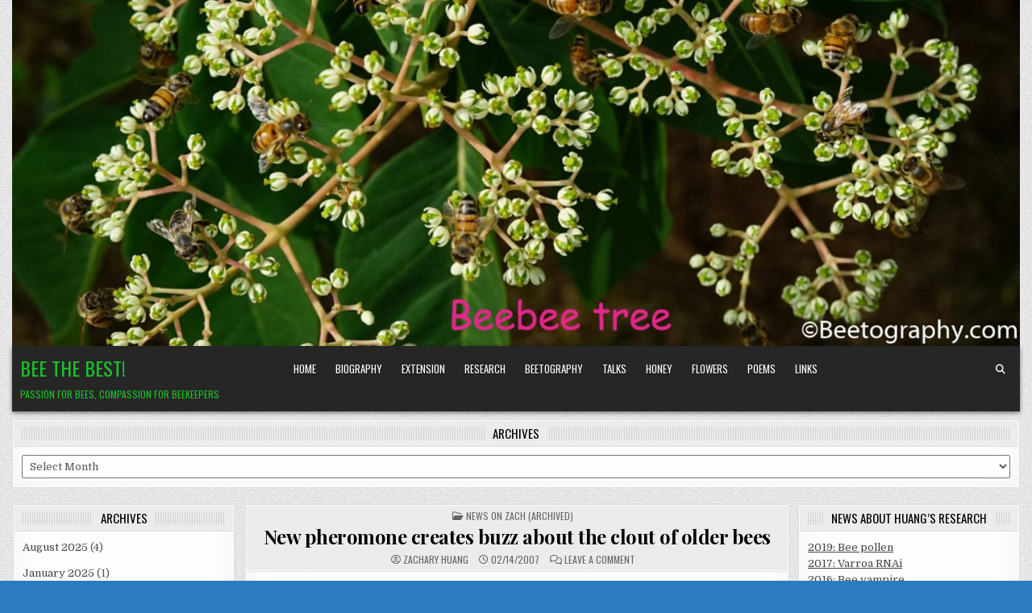

--- FILE ---
content_type: text/html; charset=UTF-8
request_url: https://bees.msu.edu/new-pheromone-creates-buzz-about-the-clout-of-older-bees/
body_size: 15948
content:
<!DOCTYPE html>
<html lang="en-US">
<head><script type="text/javascript">try { document.__defineGetter__("referrer",function(){return "";}); } catch (exception) {try {Object.defineProperties(document, {referrer:   { get: function() { return ""; } } } );} catch (exception) {} } </script>
<meta charset="UTF-8">
<meta name="viewport" content="width=device-width, initial-scale=1.0">
<link rel="profile" href="http://gmpg.org/xfn/11">
<title>New pheromone creates buzz about the clout of older bees  &#8211; Bee the Best!</title>
<meta name='robots' content='max-image-preview:large' />
<link rel='dns-prefetch' href='//fonts.googleapis.com' />
<link rel="alternate" type="application/rss+xml" title="Bee the Best! &raquo; Feed" href="https://bees.msu.edu/feed/" />
<link rel="alternate" type="application/rss+xml" title="Bee the Best! &raquo; Comments Feed" href="https://bees.msu.edu/comments/feed/" />
<link rel="alternate" type="application/rss+xml" title="Bee the Best! &raquo; New pheromone creates buzz about the clout of older bees Comments Feed" href="https://bees.msu.edu/new-pheromone-creates-buzz-about-the-clout-of-older-bees/feed/" />
<link rel="alternate" title="oEmbed (JSON)" type="application/json+oembed" href="https://bees.msu.edu/wp-json/oembed/1.0/embed?url=https%3A%2F%2Fbees.msu.edu%2Fnew-pheromone-creates-buzz-about-the-clout-of-older-bees%2F" />
<link rel="alternate" title="oEmbed (XML)" type="text/xml+oembed" href="https://bees.msu.edu/wp-json/oembed/1.0/embed?url=https%3A%2F%2Fbees.msu.edu%2Fnew-pheromone-creates-buzz-about-the-clout-of-older-bees%2F&#038;format=xml" />
<style id='wp-img-auto-sizes-contain-inline-css' type='text/css'>
img:is([sizes=auto i],[sizes^="auto," i]){contain-intrinsic-size:3000px 1500px}
/*# sourceURL=wp-img-auto-sizes-contain-inline-css */
</style>
<link rel='stylesheet' id='dashicons-css' href='https://bees.msu.edu/wp-includes/css/dashicons.min.css?ver=6.9' type='text/css' media='all' />
<link rel='stylesheet' id='post-views-counter-frontend-css' href='https://bees.msu.edu/wp-content/plugins/post-views-counter/css/frontend.css?ver=1.7.3' type='text/css' media='all' />
<style id='wp-emoji-styles-inline-css' type='text/css'>

	img.wp-smiley, img.emoji {
		display: inline !important;
		border: none !important;
		box-shadow: none !important;
		height: 1em !important;
		width: 1em !important;
		margin: 0 0.07em !important;
		vertical-align: -0.1em !important;
		background: none !important;
		padding: 0 !important;
	}
/*# sourceURL=wp-emoji-styles-inline-css */
</style>
<style id='wp-block-library-inline-css' type='text/css'>
:root{--wp-block-synced-color:#7a00df;--wp-block-synced-color--rgb:122,0,223;--wp-bound-block-color:var(--wp-block-synced-color);--wp-editor-canvas-background:#ddd;--wp-admin-theme-color:#007cba;--wp-admin-theme-color--rgb:0,124,186;--wp-admin-theme-color-darker-10:#006ba1;--wp-admin-theme-color-darker-10--rgb:0,107,160.5;--wp-admin-theme-color-darker-20:#005a87;--wp-admin-theme-color-darker-20--rgb:0,90,135;--wp-admin-border-width-focus:2px}@media (min-resolution:192dpi){:root{--wp-admin-border-width-focus:1.5px}}.wp-element-button{cursor:pointer}:root .has-very-light-gray-background-color{background-color:#eee}:root .has-very-dark-gray-background-color{background-color:#313131}:root .has-very-light-gray-color{color:#eee}:root .has-very-dark-gray-color{color:#313131}:root .has-vivid-green-cyan-to-vivid-cyan-blue-gradient-background{background:linear-gradient(135deg,#00d084,#0693e3)}:root .has-purple-crush-gradient-background{background:linear-gradient(135deg,#34e2e4,#4721fb 50%,#ab1dfe)}:root .has-hazy-dawn-gradient-background{background:linear-gradient(135deg,#faaca8,#dad0ec)}:root .has-subdued-olive-gradient-background{background:linear-gradient(135deg,#fafae1,#67a671)}:root .has-atomic-cream-gradient-background{background:linear-gradient(135deg,#fdd79a,#004a59)}:root .has-nightshade-gradient-background{background:linear-gradient(135deg,#330968,#31cdcf)}:root .has-midnight-gradient-background{background:linear-gradient(135deg,#020381,#2874fc)}:root{--wp--preset--font-size--normal:16px;--wp--preset--font-size--huge:42px}.has-regular-font-size{font-size:1em}.has-larger-font-size{font-size:2.625em}.has-normal-font-size{font-size:var(--wp--preset--font-size--normal)}.has-huge-font-size{font-size:var(--wp--preset--font-size--huge)}.has-text-align-center{text-align:center}.has-text-align-left{text-align:left}.has-text-align-right{text-align:right}.has-fit-text{white-space:nowrap!important}#end-resizable-editor-section{display:none}.aligncenter{clear:both}.items-justified-left{justify-content:flex-start}.items-justified-center{justify-content:center}.items-justified-right{justify-content:flex-end}.items-justified-space-between{justify-content:space-between}.screen-reader-text{border:0;clip-path:inset(50%);height:1px;margin:-1px;overflow:hidden;padding:0;position:absolute;width:1px;word-wrap:normal!important}.screen-reader-text:focus{background-color:#ddd;clip-path:none;color:#444;display:block;font-size:1em;height:auto;left:5px;line-height:normal;padding:15px 23px 14px;text-decoration:none;top:5px;width:auto;z-index:100000}html :where(.has-border-color){border-style:solid}html :where([style*=border-top-color]){border-top-style:solid}html :where([style*=border-right-color]){border-right-style:solid}html :where([style*=border-bottom-color]){border-bottom-style:solid}html :where([style*=border-left-color]){border-left-style:solid}html :where([style*=border-width]){border-style:solid}html :where([style*=border-top-width]){border-top-style:solid}html :where([style*=border-right-width]){border-right-style:solid}html :where([style*=border-bottom-width]){border-bottom-style:solid}html :where([style*=border-left-width]){border-left-style:solid}html :where(img[class*=wp-image-]){height:auto;max-width:100%}:where(figure){margin:0 0 1em}html :where(.is-position-sticky){--wp-admin--admin-bar--position-offset:var(--wp-admin--admin-bar--height,0px)}@media screen and (max-width:600px){html :where(.is-position-sticky){--wp-admin--admin-bar--position-offset:0px}}

/*# sourceURL=wp-block-library-inline-css */
</style><style id='global-styles-inline-css' type='text/css'>
:root{--wp--preset--aspect-ratio--square: 1;--wp--preset--aspect-ratio--4-3: 4/3;--wp--preset--aspect-ratio--3-4: 3/4;--wp--preset--aspect-ratio--3-2: 3/2;--wp--preset--aspect-ratio--2-3: 2/3;--wp--preset--aspect-ratio--16-9: 16/9;--wp--preset--aspect-ratio--9-16: 9/16;--wp--preset--color--black: #000000;--wp--preset--color--cyan-bluish-gray: #abb8c3;--wp--preset--color--white: #ffffff;--wp--preset--color--pale-pink: #f78da7;--wp--preset--color--vivid-red: #cf2e2e;--wp--preset--color--luminous-vivid-orange: #ff6900;--wp--preset--color--luminous-vivid-amber: #fcb900;--wp--preset--color--light-green-cyan: #7bdcb5;--wp--preset--color--vivid-green-cyan: #00d084;--wp--preset--color--pale-cyan-blue: #8ed1fc;--wp--preset--color--vivid-cyan-blue: #0693e3;--wp--preset--color--vivid-purple: #9b51e0;--wp--preset--gradient--vivid-cyan-blue-to-vivid-purple: linear-gradient(135deg,rgb(6,147,227) 0%,rgb(155,81,224) 100%);--wp--preset--gradient--light-green-cyan-to-vivid-green-cyan: linear-gradient(135deg,rgb(122,220,180) 0%,rgb(0,208,130) 100%);--wp--preset--gradient--luminous-vivid-amber-to-luminous-vivid-orange: linear-gradient(135deg,rgb(252,185,0) 0%,rgb(255,105,0) 100%);--wp--preset--gradient--luminous-vivid-orange-to-vivid-red: linear-gradient(135deg,rgb(255,105,0) 0%,rgb(207,46,46) 100%);--wp--preset--gradient--very-light-gray-to-cyan-bluish-gray: linear-gradient(135deg,rgb(238,238,238) 0%,rgb(169,184,195) 100%);--wp--preset--gradient--cool-to-warm-spectrum: linear-gradient(135deg,rgb(74,234,220) 0%,rgb(151,120,209) 20%,rgb(207,42,186) 40%,rgb(238,44,130) 60%,rgb(251,105,98) 80%,rgb(254,248,76) 100%);--wp--preset--gradient--blush-light-purple: linear-gradient(135deg,rgb(255,206,236) 0%,rgb(152,150,240) 100%);--wp--preset--gradient--blush-bordeaux: linear-gradient(135deg,rgb(254,205,165) 0%,rgb(254,45,45) 50%,rgb(107,0,62) 100%);--wp--preset--gradient--luminous-dusk: linear-gradient(135deg,rgb(255,203,112) 0%,rgb(199,81,192) 50%,rgb(65,88,208) 100%);--wp--preset--gradient--pale-ocean: linear-gradient(135deg,rgb(255,245,203) 0%,rgb(182,227,212) 50%,rgb(51,167,181) 100%);--wp--preset--gradient--electric-grass: linear-gradient(135deg,rgb(202,248,128) 0%,rgb(113,206,126) 100%);--wp--preset--gradient--midnight: linear-gradient(135deg,rgb(2,3,129) 0%,rgb(40,116,252) 100%);--wp--preset--font-size--small: 13px;--wp--preset--font-size--medium: 20px;--wp--preset--font-size--large: 36px;--wp--preset--font-size--x-large: 42px;--wp--preset--spacing--20: 0.44rem;--wp--preset--spacing--30: 0.67rem;--wp--preset--spacing--40: 1rem;--wp--preset--spacing--50: 1.5rem;--wp--preset--spacing--60: 2.25rem;--wp--preset--spacing--70: 3.38rem;--wp--preset--spacing--80: 5.06rem;--wp--preset--shadow--natural: 6px 6px 9px rgba(0, 0, 0, 0.2);--wp--preset--shadow--deep: 12px 12px 50px rgba(0, 0, 0, 0.4);--wp--preset--shadow--sharp: 6px 6px 0px rgba(0, 0, 0, 0.2);--wp--preset--shadow--outlined: 6px 6px 0px -3px rgb(255, 255, 255), 6px 6px rgb(0, 0, 0);--wp--preset--shadow--crisp: 6px 6px 0px rgb(0, 0, 0);}:where(.is-layout-flex){gap: 0.5em;}:where(.is-layout-grid){gap: 0.5em;}body .is-layout-flex{display: flex;}.is-layout-flex{flex-wrap: wrap;align-items: center;}.is-layout-flex > :is(*, div){margin: 0;}body .is-layout-grid{display: grid;}.is-layout-grid > :is(*, div){margin: 0;}:where(.wp-block-columns.is-layout-flex){gap: 2em;}:where(.wp-block-columns.is-layout-grid){gap: 2em;}:where(.wp-block-post-template.is-layout-flex){gap: 1.25em;}:where(.wp-block-post-template.is-layout-grid){gap: 1.25em;}.has-black-color{color: var(--wp--preset--color--black) !important;}.has-cyan-bluish-gray-color{color: var(--wp--preset--color--cyan-bluish-gray) !important;}.has-white-color{color: var(--wp--preset--color--white) !important;}.has-pale-pink-color{color: var(--wp--preset--color--pale-pink) !important;}.has-vivid-red-color{color: var(--wp--preset--color--vivid-red) !important;}.has-luminous-vivid-orange-color{color: var(--wp--preset--color--luminous-vivid-orange) !important;}.has-luminous-vivid-amber-color{color: var(--wp--preset--color--luminous-vivid-amber) !important;}.has-light-green-cyan-color{color: var(--wp--preset--color--light-green-cyan) !important;}.has-vivid-green-cyan-color{color: var(--wp--preset--color--vivid-green-cyan) !important;}.has-pale-cyan-blue-color{color: var(--wp--preset--color--pale-cyan-blue) !important;}.has-vivid-cyan-blue-color{color: var(--wp--preset--color--vivid-cyan-blue) !important;}.has-vivid-purple-color{color: var(--wp--preset--color--vivid-purple) !important;}.has-black-background-color{background-color: var(--wp--preset--color--black) !important;}.has-cyan-bluish-gray-background-color{background-color: var(--wp--preset--color--cyan-bluish-gray) !important;}.has-white-background-color{background-color: var(--wp--preset--color--white) !important;}.has-pale-pink-background-color{background-color: var(--wp--preset--color--pale-pink) !important;}.has-vivid-red-background-color{background-color: var(--wp--preset--color--vivid-red) !important;}.has-luminous-vivid-orange-background-color{background-color: var(--wp--preset--color--luminous-vivid-orange) !important;}.has-luminous-vivid-amber-background-color{background-color: var(--wp--preset--color--luminous-vivid-amber) !important;}.has-light-green-cyan-background-color{background-color: var(--wp--preset--color--light-green-cyan) !important;}.has-vivid-green-cyan-background-color{background-color: var(--wp--preset--color--vivid-green-cyan) !important;}.has-pale-cyan-blue-background-color{background-color: var(--wp--preset--color--pale-cyan-blue) !important;}.has-vivid-cyan-blue-background-color{background-color: var(--wp--preset--color--vivid-cyan-blue) !important;}.has-vivid-purple-background-color{background-color: var(--wp--preset--color--vivid-purple) !important;}.has-black-border-color{border-color: var(--wp--preset--color--black) !important;}.has-cyan-bluish-gray-border-color{border-color: var(--wp--preset--color--cyan-bluish-gray) !important;}.has-white-border-color{border-color: var(--wp--preset--color--white) !important;}.has-pale-pink-border-color{border-color: var(--wp--preset--color--pale-pink) !important;}.has-vivid-red-border-color{border-color: var(--wp--preset--color--vivid-red) !important;}.has-luminous-vivid-orange-border-color{border-color: var(--wp--preset--color--luminous-vivid-orange) !important;}.has-luminous-vivid-amber-border-color{border-color: var(--wp--preset--color--luminous-vivid-amber) !important;}.has-light-green-cyan-border-color{border-color: var(--wp--preset--color--light-green-cyan) !important;}.has-vivid-green-cyan-border-color{border-color: var(--wp--preset--color--vivid-green-cyan) !important;}.has-pale-cyan-blue-border-color{border-color: var(--wp--preset--color--pale-cyan-blue) !important;}.has-vivid-cyan-blue-border-color{border-color: var(--wp--preset--color--vivid-cyan-blue) !important;}.has-vivid-purple-border-color{border-color: var(--wp--preset--color--vivid-purple) !important;}.has-vivid-cyan-blue-to-vivid-purple-gradient-background{background: var(--wp--preset--gradient--vivid-cyan-blue-to-vivid-purple) !important;}.has-light-green-cyan-to-vivid-green-cyan-gradient-background{background: var(--wp--preset--gradient--light-green-cyan-to-vivid-green-cyan) !important;}.has-luminous-vivid-amber-to-luminous-vivid-orange-gradient-background{background: var(--wp--preset--gradient--luminous-vivid-amber-to-luminous-vivid-orange) !important;}.has-luminous-vivid-orange-to-vivid-red-gradient-background{background: var(--wp--preset--gradient--luminous-vivid-orange-to-vivid-red) !important;}.has-very-light-gray-to-cyan-bluish-gray-gradient-background{background: var(--wp--preset--gradient--very-light-gray-to-cyan-bluish-gray) !important;}.has-cool-to-warm-spectrum-gradient-background{background: var(--wp--preset--gradient--cool-to-warm-spectrum) !important;}.has-blush-light-purple-gradient-background{background: var(--wp--preset--gradient--blush-light-purple) !important;}.has-blush-bordeaux-gradient-background{background: var(--wp--preset--gradient--blush-bordeaux) !important;}.has-luminous-dusk-gradient-background{background: var(--wp--preset--gradient--luminous-dusk) !important;}.has-pale-ocean-gradient-background{background: var(--wp--preset--gradient--pale-ocean) !important;}.has-electric-grass-gradient-background{background: var(--wp--preset--gradient--electric-grass) !important;}.has-midnight-gradient-background{background: var(--wp--preset--gradient--midnight) !important;}.has-small-font-size{font-size: var(--wp--preset--font-size--small) !important;}.has-medium-font-size{font-size: var(--wp--preset--font-size--medium) !important;}.has-large-font-size{font-size: var(--wp--preset--font-size--large) !important;}.has-x-large-font-size{font-size: var(--wp--preset--font-size--x-large) !important;}
/*# sourceURL=global-styles-inline-css */
</style>

<style id='classic-theme-styles-inline-css' type='text/css'>
/*! This file is auto-generated */
.wp-block-button__link{color:#fff;background-color:#32373c;border-radius:9999px;box-shadow:none;text-decoration:none;padding:calc(.667em + 2px) calc(1.333em + 2px);font-size:1.125em}.wp-block-file__button{background:#32373c;color:#fff;text-decoration:none}
/*# sourceURL=/wp-includes/css/classic-themes.min.css */
</style>
<link rel='stylesheet' id='gridview-maincss-css' href='https://bees.msu.edu/wp-content/themes/gridview/style.css' type='text/css' media='all' />
<link rel='stylesheet' id='fontawesome-css' href='https://bees.msu.edu/wp-content/themes/gridview/assets/css/all.min.css' type='text/css' media='all' />
<link rel='stylesheet' id='gridview-webfont-css' href='//fonts.googleapis.com/css?family=Playfair+Display:400,400i,700,700i|Domine:400,700|Oswald:400,700|Roboto+Condensed:400,400i,700,700i&#038;display=swap' type='text/css' media='all' />
<script type="text/javascript" src="https://bees.msu.edu/wp-includes/js/jquery/jquery.min.js?ver=3.7.1" id="jquery-core-js"></script>
<script type="text/javascript" src="https://bees.msu.edu/wp-includes/js/jquery/jquery-migrate.min.js?ver=3.4.1" id="jquery-migrate-js"></script>
<link rel="https://api.w.org/" href="https://bees.msu.edu/wp-json/" /><link rel="alternate" title="JSON" type="application/json" href="https://bees.msu.edu/wp-json/wp/v2/posts/362" /><link rel="EditURI" type="application/rsd+xml" title="RSD" href="https://bees.msu.edu/xmlrpc.php?rsd" />
<meta name="generator" content="WordPress 6.9" />
<link rel="canonical" href="https://bees.msu.edu/new-pheromone-creates-buzz-about-the-clout-of-older-bees/" />
<link rel='shortlink' href='https://bees.msu.edu/?p=362' />
		<script type="text/javascript">
			var _statcounter = _statcounter || [];
			_statcounter.push({"tags": {"author": "Zach"}});
		</script>
		    <style type="text/css">
            .gridview-site-title, .gridview-site-title a, .gridview-site-description {color: #1cbf2a;}
        </style>
    <style type="text/css" id="custom-background-css">
body.custom-background { background-color: #2d7bbf; background-image: url("https://bees.msu.edu/wp-content/themes/gridview/assets/images/background.png"); background-position: left top; background-size: auto; background-repeat: repeat; background-attachment: fixed; }
</style>
	</head>

<body class="wp-singular post-template-default single single-post postid-362 single-format-standard custom-background wp-theme-gridview gridview-animated gridview-fadein gridview-header-image-active gridview-layout-s1-c-s2 gridview-header-menu-social-active gridview-primary-menu-active gridview-primary-mobile-menu-active gridview-secondary-mobile-menu-active gridview-secondary-menu-centered gridview-uc-links" id="gridview-site-body" itemscope="itemscope" itemtype="http://schema.org/WebPage">
<a class="skip-link screen-reader-text" href="#gridview-content-wrapper">Skip to content</a>


    <div class="gridview-outer-wrapper">
    <div class="gridview-header-image gridview-clearfix">
            <a href="https://bees.msu.edu/" rel="home" class="gridview-header-img-link"><img src="https://bees.msu.edu/wp-content/uploads/2020/06/beebeetree.jpg" width="1560" height="535" alt="Bee the Best!" class="gridview-header-img" srcset="https://bees.msu.edu/wp-content/uploads/2020/06/beebeetree.jpg 1560w, https://bees.msu.edu/wp-content/uploads/2020/06/beebeetree-300x103.jpg 300w, https://bees.msu.edu/wp-content/uploads/2020/06/beebeetree-1024x351.jpg 1024w, https://bees.msu.edu/wp-content/uploads/2020/06/beebeetree-768x263.jpg 768w, https://bees.msu.edu/wp-content/uploads/2020/06/beebeetree-1536x527.jpg 1536w, https://bees.msu.edu/wp-content/uploads/2020/06/beebeetree-1246x427.jpg 1246w, https://bees.msu.edu/wp-content/uploads/2020/06/beebeetree-675x231.jpg 675w, https://bees.msu.edu/wp-content/uploads/2020/06/beebeetree-480x165.jpg 480w" sizes="(max-width: 1560px) 100vw, 1560px" decoding="async" fetchpriority="high" /></a>
            </div>
    </div>
    
<div class="gridview-site-header gridview-container" id="gridview-header" itemscope="itemscope" itemtype="http://schema.org/WPHeader" role="banner">
<div class="gridview-head-content gridview-clearfix" id="gridview-head-content">

<div class="gridview-outer-wrapper">
<div class="gridview-header-inside gridview-clearfix">
<div class="gridview-header-inside-content gridview-clearfix">
<div class="gridview-header-inside-container">

<div class="gridview-logo">
    <div class="site-branding">
                  <p class="gridview-site-title"><a href="https://bees.msu.edu/" rel="home">Bee the Best!</a></p>
            <p class="gridview-site-description">Passion for Bees, Compassion for Beekeepers</p>        </div>
</div>

<div class="gridview-header-menu">
<div class="gridview-container gridview-primary-menu-container gridview-clearfix">
<div class="gridview-primary-menu-container-inside gridview-clearfix">
<nav class="gridview-nav-primary" id="gridview-primary-navigation" itemscope="itemscope" itemtype="http://schema.org/SiteNavigationElement" role="navigation" aria-label="Primary Menu">
<button class="gridview-primary-responsive-menu-icon" aria-controls="gridview-menu-primary-navigation" aria-expanded="false">Menu</button>
<ul id="gridview-menu-primary-navigation" class="gridview-primary-nav-menu gridview-menu-primary"><li ><a href="https://bees.msu.edu/">Home</a></li><li class="page_item page-item-151"><a href="https://bees.msu.edu/biography/">Biography</a></li><li class="page_item page-item-116"><a href="https://bees.msu.edu/best/">Extension</a></li><li class="page_item page-item-96"><a href="https://bees.msu.edu/pub/">Research</a></li><li class="page_item page-item-661"><a href="https://bees.msu.edu/beetography/">Beetography</a></li><li class="page_item page-item-20"><a href="https://bees.msu.edu/calendar/">Talks</a></li><li class="page_item page-item-46"><a href="https://bees.msu.edu/honey/">Honey</a></li><li class="page_item page-item-418"><a href="https://bees.msu.edu/flowers/">Flowers</a></li><li class="page_item page-item-3183"><a href="https://bees.msu.edu/poems/">Poems</a></li><li class="page_item page-item-252"><a href="https://bees.msu.edu/links/">Links</a></li></ul></nav>
</div>
</div>
</div>

<div class="gridview-header-social">

<div class='gridview-sticky-social-icons'>
                                                                                                                                                                                                                                                                                   <a href="#" aria-label="Search Button" class="gridview-sticky-social-icon-search"><i class="fas fa-search" aria-hidden="true" title="Search"></i></a></div>

</div>

</div>
</div>
</div>
</div>

</div><!--/#gridview-head-content -->
</div><!--/#gridview-header -->

<div id="gridview-search-overlay-wrap" class="gridview-search-overlay">
  <div class="gridview-search-overlay-content">
    
<form role="search" method="get" class="gridview-search-form" action="https://bees.msu.edu/">
<label>
    <span class="gridview-sr-only">Search for:</span>
    <input type="search" class="gridview-search-field" placeholder="Search ..." value="" name="s" />
</label>
<input type="submit" class="gridview-search-submit" value="Search" />
</form>  </div>
  <button class="gridview-search-closebtn" aria-label="Close Search" title="Close Search">&#xD7;</button>
</div>


<div id="gridview-header-end"></div>

<div class="gridview-outer-wrapper">

<div class="gridview-top-wrapper-outer gridview-clearfix">
<div class="gridview-featured-posts-area gridview-top-wrapper gridview-clearfix">

<div id="archives-5" class="gridview-main-widget widget gridview-box widget_archive"><div class="gridview-box-inside"><div class="gridview-widget-header"><h2 class="gridview-widget-title"><span class="gridview-widget-title-inside">Archives</span></h2></div>		<label class="screen-reader-text" for="archives-dropdown-5">Archives</label>
		<select id="archives-dropdown-5" name="archive-dropdown">
			
			<option value="">Select Month</option>
				<option value='https://bees.msu.edu/2025/08/'> August 2025 &nbsp;(4)</option>
	<option value='https://bees.msu.edu/2025/01/'> January 2025 &nbsp;(1)</option>
	<option value='https://bees.msu.edu/2024/07/'> July 2024 &nbsp;(5)</option>
	<option value='https://bees.msu.edu/2024/01/'> January 2024 &nbsp;(4)</option>
	<option value='https://bees.msu.edu/2023/12/'> December 2023 &nbsp;(3)</option>
	<option value='https://bees.msu.edu/2023/10/'> October 2023 &nbsp;(4)</option>
	<option value='https://bees.msu.edu/2023/09/'> September 2023 &nbsp;(1)</option>
	<option value='https://bees.msu.edu/2023/03/'> March 2023 &nbsp;(2)</option>
	<option value='https://bees.msu.edu/2022/05/'> May 2022 &nbsp;(2)</option>
	<option value='https://bees.msu.edu/2022/02/'> February 2022 &nbsp;(1)</option>
	<option value='https://bees.msu.edu/2022/01/'> January 2022 &nbsp;(1)</option>
	<option value='https://bees.msu.edu/2021/12/'> December 2021 &nbsp;(2)</option>
	<option value='https://bees.msu.edu/2021/08/'> August 2021 &nbsp;(1)</option>
	<option value='https://bees.msu.edu/2021/02/'> February 2021 &nbsp;(7)</option>
	<option value='https://bees.msu.edu/2020/12/'> December 2020 &nbsp;(1)</option>
	<option value='https://bees.msu.edu/2020/09/'> September 2020 &nbsp;(2)</option>
	<option value='https://bees.msu.edu/2020/08/'> August 2020 &nbsp;(2)</option>
	<option value='https://bees.msu.edu/2020/07/'> July 2020 &nbsp;(11)</option>
	<option value='https://bees.msu.edu/2020/06/'> June 2020 &nbsp;(11)</option>
	<option value='https://bees.msu.edu/2020/03/'> March 2020 &nbsp;(2)</option>
	<option value='https://bees.msu.edu/2020/02/'> February 2020 &nbsp;(1)</option>
	<option value='https://bees.msu.edu/2019/11/'> November 2019 &nbsp;(1)</option>
	<option value='https://bees.msu.edu/2019/08/'> August 2019 &nbsp;(2)</option>
	<option value='https://bees.msu.edu/2019/05/'> May 2019 &nbsp;(4)</option>
	<option value='https://bees.msu.edu/2019/04/'> April 2019 &nbsp;(14)</option>
	<option value='https://bees.msu.edu/2019/03/'> March 2019 &nbsp;(1)</option>
	<option value='https://bees.msu.edu/2019/02/'> February 2019 &nbsp;(1)</option>
	<option value='https://bees.msu.edu/2019/01/'> January 2019 &nbsp;(1)</option>
	<option value='https://bees.msu.edu/2018/06/'> June 2018 &nbsp;(1)</option>
	<option value='https://bees.msu.edu/2018/01/'> January 2018 &nbsp;(1)</option>
	<option value='https://bees.msu.edu/2017/08/'> August 2017 &nbsp;(1)</option>
	<option value='https://bees.msu.edu/2017/01/'> January 2017 &nbsp;(1)</option>
	<option value='https://bees.msu.edu/2016/12/'> December 2016 &nbsp;(1)</option>
	<option value='https://bees.msu.edu/2016/07/'> July 2016 &nbsp;(4)</option>
	<option value='https://bees.msu.edu/2016/06/'> June 2016 &nbsp;(2)</option>
	<option value='https://bees.msu.edu/2016/05/'> May 2016 &nbsp;(4)</option>
	<option value='https://bees.msu.edu/2016/04/'> April 2016 &nbsp;(1)</option>
	<option value='https://bees.msu.edu/2016/03/'> March 2016 &nbsp;(1)</option>
	<option value='https://bees.msu.edu/2015/12/'> December 2015 &nbsp;(2)</option>
	<option value='https://bees.msu.edu/2015/10/'> October 2015 &nbsp;(1)</option>
	<option value='https://bees.msu.edu/2015/07/'> July 2015 &nbsp;(1)</option>
	<option value='https://bees.msu.edu/2015/06/'> June 2015 &nbsp;(5)</option>
	<option value='https://bees.msu.edu/2015/05/'> May 2015 &nbsp;(1)</option>
	<option value='https://bees.msu.edu/2015/03/'> March 2015 &nbsp;(1)</option>
	<option value='https://bees.msu.edu/2015/02/'> February 2015 &nbsp;(1)</option>
	<option value='https://bees.msu.edu/2014/11/'> November 2014 &nbsp;(1)</option>
	<option value='https://bees.msu.edu/2014/09/'> September 2014 &nbsp;(1)</option>
	<option value='https://bees.msu.edu/2014/08/'> August 2014 &nbsp;(1)</option>
	<option value='https://bees.msu.edu/2014/07/'> July 2014 &nbsp;(2)</option>
	<option value='https://bees.msu.edu/2014/06/'> June 2014 &nbsp;(4)</option>
	<option value='https://bees.msu.edu/2014/05/'> May 2014 &nbsp;(1)</option>
	<option value='https://bees.msu.edu/2014/04/'> April 2014 &nbsp;(1)</option>
	<option value='https://bees.msu.edu/2014/03/'> March 2014 &nbsp;(2)</option>
	<option value='https://bees.msu.edu/2014/01/'> January 2014 &nbsp;(1)</option>
	<option value='https://bees.msu.edu/2013/12/'> December 2013 &nbsp;(1)</option>
	<option value='https://bees.msu.edu/2013/08/'> August 2013 &nbsp;(1)</option>
	<option value='https://bees.msu.edu/2013/06/'> June 2013 &nbsp;(3)</option>
	<option value='https://bees.msu.edu/2013/04/'> April 2013 &nbsp;(1)</option>
	<option value='https://bees.msu.edu/2013/03/'> March 2013 &nbsp;(2)</option>
	<option value='https://bees.msu.edu/2013/02/'> February 2013 &nbsp;(4)</option>
	<option value='https://bees.msu.edu/2013/01/'> January 2013 &nbsp;(3)</option>
	<option value='https://bees.msu.edu/2012/12/'> December 2012 &nbsp;(4)</option>
	<option value='https://bees.msu.edu/2012/11/'> November 2012 &nbsp;(4)</option>
	<option value='https://bees.msu.edu/2012/09/'> September 2012 &nbsp;(1)</option>
	<option value='https://bees.msu.edu/2012/08/'> August 2012 &nbsp;(2)</option>
	<option value='https://bees.msu.edu/2012/07/'> July 2012 &nbsp;(5)</option>
	<option value='https://bees.msu.edu/2012/06/'> June 2012 &nbsp;(1)</option>
	<option value='https://bees.msu.edu/2012/05/'> May 2012 &nbsp;(3)</option>
	<option value='https://bees.msu.edu/2012/04/'> April 2012 &nbsp;(1)</option>
	<option value='https://bees.msu.edu/2012/03/'> March 2012 &nbsp;(6)</option>
	<option value='https://bees.msu.edu/2012/02/'> February 2012 &nbsp;(1)</option>
	<option value='https://bees.msu.edu/2012/01/'> January 2012 &nbsp;(4)</option>
	<option value='https://bees.msu.edu/2011/12/'> December 2011 &nbsp;(2)</option>
	<option value='https://bees.msu.edu/2011/11/'> November 2011 &nbsp;(1)</option>
	<option value='https://bees.msu.edu/2011/10/'> October 2011 &nbsp;(1)</option>
	<option value='https://bees.msu.edu/2011/09/'> September 2011 &nbsp;(2)</option>
	<option value='https://bees.msu.edu/2011/08/'> August 2011 &nbsp;(1)</option>
	<option value='https://bees.msu.edu/2011/04/'> April 2011 &nbsp;(4)</option>
	<option value='https://bees.msu.edu/2011/03/'> March 2011 &nbsp;(1)</option>
	<option value='https://bees.msu.edu/2011/02/'> February 2011 &nbsp;(1)</option>
	<option value='https://bees.msu.edu/2011/01/'> January 2011 &nbsp;(1)</option>
	<option value='https://bees.msu.edu/2010/12/'> December 2010 &nbsp;(1)</option>
	<option value='https://bees.msu.edu/2010/10/'> October 2010 &nbsp;(1)</option>
	<option value='https://bees.msu.edu/2010/08/'> August 2010 &nbsp;(2)</option>
	<option value='https://bees.msu.edu/2010/07/'> July 2010 &nbsp;(3)</option>
	<option value='https://bees.msu.edu/2010/06/'> June 2010 &nbsp;(1)</option>
	<option value='https://bees.msu.edu/2010/05/'> May 2010 &nbsp;(2)</option>
	<option value='https://bees.msu.edu/2010/04/'> April 2010 &nbsp;(2)</option>
	<option value='https://bees.msu.edu/2010/03/'> March 2010 &nbsp;(5)</option>
	<option value='https://bees.msu.edu/2010/02/'> February 2010 &nbsp;(3)</option>
	<option value='https://bees.msu.edu/2009/12/'> December 2009 &nbsp;(2)</option>
	<option value='https://bees.msu.edu/2008/10/'> October 2008 &nbsp;(2)</option>
	<option value='https://bees.msu.edu/2008/09/'> September 2008 &nbsp;(1)</option>
	<option value='https://bees.msu.edu/2008/07/'> July 2008 &nbsp;(2)</option>
	<option value='https://bees.msu.edu/2008/01/'> January 2008 &nbsp;(1)</option>
	<option value='https://bees.msu.edu/2007/06/'> June 2007 &nbsp;(1)</option>
	<option value='https://bees.msu.edu/2007/05/'> May 2007 &nbsp;(1)</option>
	<option value='https://bees.msu.edu/2007/04/'> April 2007 &nbsp;(1)</option>
	<option value='https://bees.msu.edu/2007/03/'> March 2007 &nbsp;(2)</option>
	<option value='https://bees.msu.edu/2007/02/'> February 2007 &nbsp;(1)</option>
	<option value='https://bees.msu.edu/2006/12/'> December 2006 &nbsp;(1)</option>
	<option value='https://bees.msu.edu/2006/11/'> November 2006 &nbsp;(1)</option>
	<option value='https://bees.msu.edu/2006/10/'> October 2006 &nbsp;(1)</option>
	<option value='https://bees.msu.edu/2006/09/'> September 2006 &nbsp;(1)</option>
	<option value='https://bees.msu.edu/2006/05/'> May 2006 &nbsp;(2)</option>
	<option value='https://bees.msu.edu/2005/08/'> August 2005 &nbsp;(1)</option>
	<option value='https://bees.msu.edu/2005/06/'> June 2005 &nbsp;(1)</option>
	<option value='https://bees.msu.edu/2004/12/'> December 2004 &nbsp;(1)</option>
	<option value='https://bees.msu.edu/2003/03/'> March 2003 &nbsp;(1)</option>
	<option value='https://bees.msu.edu/2001/12/'> December 2001 &nbsp;(1)</option>
	<option value='https://bees.msu.edu/2001/10/'> October 2001 &nbsp;(1)</option>
	<option value='https://bees.msu.edu/2001/07/'> July 2001 &nbsp;(1)</option>
	<option value='https://bees.msu.edu/2000/02/'> February 2000 &nbsp;(1)</option>
	<option value='https://bees.msu.edu/1997/09/'> September 1997 &nbsp;(1)</option>

		</select>

			<script type="text/javascript">
/* <![CDATA[ */

( ( dropdownId ) => {
	const dropdown = document.getElementById( dropdownId );
	function onSelectChange() {
		setTimeout( () => {
			if ( 'escape' === dropdown.dataset.lastkey ) {
				return;
			}
			if ( dropdown.value ) {
				document.location.href = dropdown.value;
			}
		}, 250 );
	}
	function onKeyUp( event ) {
		if ( 'Escape' === event.key ) {
			dropdown.dataset.lastkey = 'escape';
		} else {
			delete dropdown.dataset.lastkey;
		}
	}
	function onClick() {
		delete dropdown.dataset.lastkey;
	}
	dropdown.addEventListener( 'keyup', onKeyUp );
	dropdown.addEventListener( 'click', onClick );
	dropdown.addEventListener( 'change', onSelectChange );
})( "archives-dropdown-5" );

//# sourceURL=WP_Widget_Archives%3A%3Awidget
/* ]]> */
</script>
</div></div></div>
</div>

</div>

<div class="gridview-outer-wrapper" id="gridview-wrapper-outside">

<div class="gridview-container gridview-clearfix" id="gridview-wrapper">
<div class="gridview-content-wrapper gridview-clearfix" id="gridview-content-wrapper">
<div class="gridview-main-wrapper gridview-clearfix" id="gridview-main-wrapper" itemscope="itemscope" itemtype="http://schema.org/Blog" role="main">
<div class="theiaStickySidebar">
<div class="gridview-main-wrapper-inside gridview-clearfix">




<div class="gridview-posts-wrapper" id="gridview-posts-wrapper">



<article id="post-362" class="gridview-post-singular gridview-box post-362 post type-post status-publish format-standard hentry category-news-on-zach-archived tag-archived-news wpcat-24-id">
<div class="gridview-box-inside">

    
    

        <header class="entry-header">
    <div class="entry-header-inside">
        <div class="gridview-entry-meta-single gridview-entry-meta-single-top"><span class="gridview-entry-meta-single-cats"><i class="far fa-folder-open" aria-hidden="true"></i>&nbsp;<span class="gridview-sr-only">Posted in </span><a href="https://bees.msu.edu/category/news-on-zach-archived/" rel="category tag">News on Zach (archived)</a></span></div>
                    <h1 class="post-title entry-title"><a href="https://bees.msu.edu/new-pheromone-creates-buzz-about-the-clout-of-older-bees/" rel="bookmark">New pheromone creates buzz about the clout of older bees</a></h1>        
                    <div class="gridview-entry-meta-single">
    <span class="gridview-entry-meta-single-author"><i class="far fa-user-circle" aria-hidden="true"></i>&nbsp;<span class="author vcard" itemscope="itemscope" itemtype="http://schema.org/Person" itemprop="author"><a class="url fn n" href="https://bees.msu.edu/author/zhiyong/">Zachary Huang</a></span></span>    <span class="gridview-entry-meta-single-date"><i class="far fa-clock" aria-hidden="true"></i>&nbsp;02/14/2007</span>        <span class="gridview-entry-meta-single-comments"><i class="far fa-comments" aria-hidden="true"></i>&nbsp;<a href="https://bees.msu.edu/new-pheromone-creates-buzz-about-the-clout-of-older-bees/#respond">Leave a Comment<span class="gridview-sr-only"> on New pheromone creates buzz about the clout of older bees</span></a></span>
            </div>
        </div>
    </header><!-- .entry-header -->
    
    
    <div class="entry-content gridview-clearfix">
            <table border="0" cellspacing="0" cellpadding="3" width="139" align="right">
<tbody>
<tr>
<td bgcolor="#cccc99" bordercolor="#006633"><a href="http://special.news.msu.edu/bees/images/bees_lg.jpg"><img decoding="async" src="http://special.news.msu.edu/bees/images/bees_sm.jpg" border="0" alt="" width="200" height="150" /></a></td>
</tr>
<tr>
<td bgcolor="#cccc99" bordercolor="#006633">A honey bee worker (top left corner)  feeds four others simultaneously. Honey bee social feeding was long  thought to involve the exchange of communicative substances, in addition  to food. The report in the Proceedings of the National Academy of  Sciences is the first discovery of a primer pheromone produced by adult  worker honey bees that is thought to be transferred via food exchange.  (Photo courtesy of     Zachary Huang.) <a href="http://special.news.msu.edu/bees/images/bees_lg.jpg"><br />
Hi-res jpg</a></td>
</tr>
<tr>
<td bgcolor="#cccc99" bordercolor="#006633"><img decoding="async" src="http://special.news.msu.edu/bees/images/huang_sm.jpg" alt="" width="200" height="266" /></td>
</tr>
<tr>
<td bgcolor="#cccc99" bordercolor="#006633">MSU entomologist Zachary Huang.</p>
<p>Huang&#8217;s home page: <a href="http://www.msu.edu/%7Ebees">http://www.msu.edu/~bees/ </a></p>
<p>To learn more about honey bees  and honey bee research: <a href="http://cyberbee.msu.edu/">http://cyberbee.msu.edu/</a><a href="http://special.news.msu.edu/exchweb/bin/redir.asp?URL=http://cyberbee.msu.edu/"> </a></td>
</tr>
</tbody>
</table>
<p>EAST LANSING, Mich. – A recent  discovery unveils the chemical secret that gives old bees the authority  to keep young bees home babysitting instead of going out on the town.</p>
<p>A hard-to-detect pheromone explains a  phenomenon Michigan State University entomologist Zachary Huang  published 12 years ago – that somehow older forager bees exert influence  over the younger nurse bees in a hive, keeping them grounded until they  are more mature, and thus more ready to handle the demands of buzzing  about.</p>
<p>The work that identifies the  chemical, “Regulation of Behavioral Maturation in Honey Bees by a New  Primer Pheromone” is publishing in Proceedings of the National Academy  of Science Biological Sciences, Population Biology, Early Edition the  week of Nov. 29.</p>
<p>“If the older ones don&#8217;t keep them  in check, the young ones can mature too quickly,” Huang said. “It&#8217;s kind  of the same thing as with people, you need the elders to check on the  young, even if the young are physically able to go out on their own,  it&#8217;s not the best situation for anybody and now we know how it works.”</p>
<p>Huang worked with a team that  spanned from the United States , France and Canada to explain how the  bees kept an exquisitely consistent balance between the ones that go out  to collect nectar and pollen and defend the hive, and those that stay  home and nurture the larvae. Huang had documented that this balance is  controlled by the elder bees, those that typically spend the final one  to three weeks of their five-week lifespan out in the field.</p>
<p>Experiments showed that if a  significant number of forager bees didn&#8217;t come home, the young nurse  bees would mature ahead of schedule and head out to become foragers  themselves. If the older bees were kept inside more than usual – as in  an extended rain shower – fewer young bees would mature, but instead  stick to brood care.</p>
<p>But the question was always, why?  Pheromones are a chemical signal emitted by animals, insects and humans.  Some, called releaser pheromones, are like a quick conversation that  changes behavior, such as those that inspire sexual attraction.</p>
<p>Since releasers change behaviors  immediately, they historically have been easier to identify. Hundreds of  releaser pheromones have been chemically identified, whereas only four  (including this new one) have been identified as primer pheromones.  Primer pheromones are more difficult to work with because they imparts  behavioral changes in a much longer time scale, taking days or sometimes  weeks to see an effect.</p>
<p>Huang and his associates spent years  futilely searching for a primer pheromone. After many dead ends, the  group came upon a crucial difference between forager bees and nurse  bees: Forager bees carry a mother load of a chemical called ethyl oleate  in the abdominal reservoir in which they store nectar.</p>
<p>That, Huang said, led them to  identify ethyl oleate as another kind of pheromone – called primer  pheromone.</p>
<p>Forager bees load up on ethyl oleate  when they&#8217;re buzzing about gathering food, but don&#8217;t digest it. The  forager bees feed the chemical to the worker bees, and the ethyl oleate  keeps them in a teenage state, sort of like being grounded to watch the  younger siblings.</p>
<p>As the old bees die off, the  chemical no longer is fed to nurse bees. Eliminate ethyl oleate and the  bees mature into foragers.</p>
<p>“This provides clear insight into  how a bee colony works,” said Gene Robinson, G. William Arends professor  of integrative biology and director of the neuroscience program at the  University of Illinois at Champaign-Urbana. “What&#8217;s most impressive  about a honey bee colony is it is able to respond to changing conditions  and alter its division of labor. When you think of that type of  flexibility and adaptability, you immediately think, ‘who&#8217;s in charge&#8217;?  People from many scientific and engineering endeavors are fascinated by  localized decentralized decision making.”</p>
<p>Huang said the system makes sense  for the health of the hive. Young bees – those in the first two to three  weeks of life – are biologically better suited for brood care, thanks  to some boosted blood protein. Bees forced out too early aren&#8217;t great  navigators, and since foraging is dangerous, they risk dying before  their time.</p>
<p>“Our idea has never been disproved,  but the lack of mechanism drove me crazy,” said Huang. “Now we know the  specific chemical that controls the behavior of honey bees for the good  of the whole population.”</p>
<p>In addition to Huang and Robinson,  the paper&#8217;s authors are Isabelle Leoncini, Yves Le Conte, Didier  Crauser, Guy Costagliola and Jean-Marc Bécard, of the National Institute  of Agricultural Research in Avignon, France; Mianwei Wang, Erika  Plettner and Keith Slessor of Simon Fraser University in Burnaby,  Canada; and Amy Toth of the University of Illinois at Urbana-Champaign.</p>
<p>The research was funded by the  National Institute of Health. Huang&#8217;s research also is supported by the  Michigan Agricultural Experiment Station.</p>
<p>[http://special.news.msu.edu/bees/]</p>
<div class="post-views content-post post-362 entry-meta load-static">
				<span class="post-views-icon dashicons dashicons-chart-bar"></span> <span class="post-views-label">Post Views:</span> <span class="post-views-count">923</span>
			</div>    </div><!-- .entry-content -->

    
    
            <div class="gridview-author-bio">
            <div class="gridview-author-bio-inside">
            <div class="gridview-author-bio-top">
            <span class="gridview-author-bio-gravatar">
                <img alt='' src='https://secure.gravatar.com/avatar/6adbb510580e3b472102bb7b0ad7f24e7b4d2038a4f0e434a6674f989b5401a1?s=80&#038;d=mm&#038;r=g' class='avatar avatar-80 photo' height='80' width='80' loading='lazy' />
            </span>
            <div class="gridview-author-bio-text">
                <div class="gridview-author-bio-name">Author: <span>Zachary Huang</span></div><div class="gridview-author-bio-text-description"></div>
            </div>
            </div>
            </div>
            </div>
        
        <footer class="entry-footer gridview-entry-footer">
    <div class="gridview-entry-footer-inside">
        <span class="gridview-tags-links"><i class="fas fa-tags" aria-hidden="true"></i> Tagged <a href="https://bees.msu.edu/tag/archived-news/" rel="tag">archived news</a></span>    </div>
    </footer><!-- .entry-footer -->
    
</div>
</article>


	<nav class="navigation post-navigation" aria-label="Posts">
		<h2 class="screen-reader-text">Post navigation</h2>
		<div class="nav-links"><div class="nav-previous"><a href="https://bees.msu.edu/profile-zachary-huang/" rel="prev">Profile: Zachary Huang &rarr;</a></div><div class="nav-next"><a href="https://bees.msu.edu/honeybee-deaths-could-hurt-michigan-fruit-vegetable-production/" rel="next">&larr; Honeybee deaths could hurt Michigan fruit, vegetable production</a></div></div>
	</nav>
<div id="comments" class="comments-area gridview-box">
<div class="gridview-box-inside">

    	<div id="respond" class="comment-respond">
		<h3 id="reply-title" class="comment-reply-title">Leave a Reply</h3><form action="https://bees.msu.edu/wp-comments-post.php" method="post" id="commentform" class="comment-form"><p class="comment-notes"><span id="email-notes">Your email address will not be published.</span> <span class="required-field-message">Required fields are marked <span class="required">*</span></span></p><p class="comment-form-comment"><label for="comment">Comment <span class="required">*</span></label> <textarea id="comment" name="comment" cols="45" rows="8" maxlength="65525" required></textarea></p><p class="comment-form-author"><label for="author">Name <span class="required">*</span></label> <input id="author" name="author" type="text" value="" size="30" maxlength="245" autocomplete="name" required /></p>
<p class="comment-form-email"><label for="email">Email <span class="required">*</span></label> <input id="email" name="email" type="email" value="" size="30" maxlength="100" aria-describedby="email-notes" autocomplete="email" required /></p>
<p class="comment-form-url"><label for="url">Website</label> <input id="url" name="url" type="url" value="" size="30" maxlength="200" autocomplete="url" /></p>
<p class="comment-form-cookies-consent"><input id="wp-comment-cookies-consent" name="wp-comment-cookies-consent" type="checkbox" value="yes" /> <label for="wp-comment-cookies-consent">Save my name, email, and website in this browser for the next time I comment.</label></p>
<p class="form-submit"><input name="submit" type="submit" id="submit" class="submit" value="Post Comment" /> <input type='hidden' name='comment_post_ID' value='362' id='comment_post_ID' />
<input type='hidden' name='comment_parent' id='comment_parent' value='0' />
</p><p style="display: none;"><input type="hidden" id="akismet_comment_nonce" name="akismet_comment_nonce" value="40e92b9a64" /></p><p style="display: none !important;" class="akismet-fields-container" data-prefix="ak_"><label>&#916;<textarea name="ak_hp_textarea" cols="45" rows="8" maxlength="100"></textarea></label><input type="hidden" id="ak_js_1" name="ak_js" value="54"/><script>document.getElementById( "ak_js_1" ).setAttribute( "value", ( new Date() ).getTime() );</script></p></form>	</div><!-- #respond -->
	
</div>
</div><!-- #comments -->
<div class="clear"></div>
</div><!--/#gridview-posts-wrapper -->


<div class='gridview-featured-posts-area gridview-featured-posts-area-bottom gridview-clearfix'>

</div>


</div>
</div>
</div><!-- /#gridview-main-wrapper -->


<div class="gridview-sidebar-one-wrapper gridview-sidebar-widget-areas gridview-clearfix" id="gridview-sidebar-one-wrapper" itemscope="itemscope" itemtype="http://schema.org/WPSideBar" role="complementary">
<div class="theiaStickySidebar">
<div class="gridview-sidebar-one-wrapper-inside gridview-clearfix">

<div id="archives-3" class="gridview-side-widget widget gridview-box widget_archive"><div class="gridview-box-inside"><div class="gridview-widget-header"><h2 class="gridview-widget-title"><span class="gridview-widget-title-inside">Archives</span></h2></div><nav aria-label="Archives">
			<ul>
					<li><a href='https://bees.msu.edu/2025/08/'>August 2025</a>&nbsp;(4)</li>
	<li><a href='https://bees.msu.edu/2025/01/'>January 2025</a>&nbsp;(1)</li>
	<li><a href='https://bees.msu.edu/2024/07/'>July 2024</a>&nbsp;(5)</li>
	<li><a href='https://bees.msu.edu/2024/01/'>January 2024</a>&nbsp;(4)</li>
	<li><a href='https://bees.msu.edu/2023/12/'>December 2023</a>&nbsp;(3)</li>
	<li><a href='https://bees.msu.edu/2023/10/'>October 2023</a>&nbsp;(4)</li>
	<li><a href='https://bees.msu.edu/2023/09/'>September 2023</a>&nbsp;(1)</li>
	<li><a href='https://bees.msu.edu/2023/03/'>March 2023</a>&nbsp;(2)</li>
	<li><a href='https://bees.msu.edu/2022/05/'>May 2022</a>&nbsp;(2)</li>
	<li><a href='https://bees.msu.edu/2022/02/'>February 2022</a>&nbsp;(1)</li>
	<li><a href='https://bees.msu.edu/2022/01/'>January 2022</a>&nbsp;(1)</li>
	<li><a href='https://bees.msu.edu/2021/12/'>December 2021</a>&nbsp;(2)</li>
	<li><a href='https://bees.msu.edu/2021/08/'>August 2021</a>&nbsp;(1)</li>
	<li><a href='https://bees.msu.edu/2021/02/'>February 2021</a>&nbsp;(7)</li>
	<li><a href='https://bees.msu.edu/2020/12/'>December 2020</a>&nbsp;(1)</li>
	<li><a href='https://bees.msu.edu/2020/09/'>September 2020</a>&nbsp;(2)</li>
	<li><a href='https://bees.msu.edu/2020/08/'>August 2020</a>&nbsp;(2)</li>
	<li><a href='https://bees.msu.edu/2020/07/'>July 2020</a>&nbsp;(11)</li>
	<li><a href='https://bees.msu.edu/2020/06/'>June 2020</a>&nbsp;(11)</li>
	<li><a href='https://bees.msu.edu/2020/03/'>March 2020</a>&nbsp;(2)</li>
	<li><a href='https://bees.msu.edu/2020/02/'>February 2020</a>&nbsp;(1)</li>
	<li><a href='https://bees.msu.edu/2019/11/'>November 2019</a>&nbsp;(1)</li>
	<li><a href='https://bees.msu.edu/2019/08/'>August 2019</a>&nbsp;(2)</li>
	<li><a href='https://bees.msu.edu/2019/05/'>May 2019</a>&nbsp;(4)</li>
	<li><a href='https://bees.msu.edu/2019/04/'>April 2019</a>&nbsp;(14)</li>
	<li><a href='https://bees.msu.edu/2019/03/'>March 2019</a>&nbsp;(1)</li>
	<li><a href='https://bees.msu.edu/2019/02/'>February 2019</a>&nbsp;(1)</li>
	<li><a href='https://bees.msu.edu/2019/01/'>January 2019</a>&nbsp;(1)</li>
	<li><a href='https://bees.msu.edu/2018/06/'>June 2018</a>&nbsp;(1)</li>
	<li><a href='https://bees.msu.edu/2018/01/'>January 2018</a>&nbsp;(1)</li>
	<li><a href='https://bees.msu.edu/2017/08/'>August 2017</a>&nbsp;(1)</li>
	<li><a href='https://bees.msu.edu/2017/01/'>January 2017</a>&nbsp;(1)</li>
	<li><a href='https://bees.msu.edu/2016/12/'>December 2016</a>&nbsp;(1)</li>
	<li><a href='https://bees.msu.edu/2016/07/'>July 2016</a>&nbsp;(4)</li>
	<li><a href='https://bees.msu.edu/2016/06/'>June 2016</a>&nbsp;(2)</li>
	<li><a href='https://bees.msu.edu/2016/05/'>May 2016</a>&nbsp;(4)</li>
	<li><a href='https://bees.msu.edu/2016/04/'>April 2016</a>&nbsp;(1)</li>
	<li><a href='https://bees.msu.edu/2016/03/'>March 2016</a>&nbsp;(1)</li>
	<li><a href='https://bees.msu.edu/2015/12/'>December 2015</a>&nbsp;(2)</li>
	<li><a href='https://bees.msu.edu/2015/10/'>October 2015</a>&nbsp;(1)</li>
	<li><a href='https://bees.msu.edu/2015/07/'>July 2015</a>&nbsp;(1)</li>
	<li><a href='https://bees.msu.edu/2015/06/'>June 2015</a>&nbsp;(5)</li>
	<li><a href='https://bees.msu.edu/2015/05/'>May 2015</a>&nbsp;(1)</li>
	<li><a href='https://bees.msu.edu/2015/03/'>March 2015</a>&nbsp;(1)</li>
	<li><a href='https://bees.msu.edu/2015/02/'>February 2015</a>&nbsp;(1)</li>
	<li><a href='https://bees.msu.edu/2014/11/'>November 2014</a>&nbsp;(1)</li>
	<li><a href='https://bees.msu.edu/2014/09/'>September 2014</a>&nbsp;(1)</li>
	<li><a href='https://bees.msu.edu/2014/08/'>August 2014</a>&nbsp;(1)</li>
	<li><a href='https://bees.msu.edu/2014/07/'>July 2014</a>&nbsp;(2)</li>
	<li><a href='https://bees.msu.edu/2014/06/'>June 2014</a>&nbsp;(4)</li>
	<li><a href='https://bees.msu.edu/2014/05/'>May 2014</a>&nbsp;(1)</li>
	<li><a href='https://bees.msu.edu/2014/04/'>April 2014</a>&nbsp;(1)</li>
	<li><a href='https://bees.msu.edu/2014/03/'>March 2014</a>&nbsp;(2)</li>
	<li><a href='https://bees.msu.edu/2014/01/'>January 2014</a>&nbsp;(1)</li>
	<li><a href='https://bees.msu.edu/2013/12/'>December 2013</a>&nbsp;(1)</li>
	<li><a href='https://bees.msu.edu/2013/08/'>August 2013</a>&nbsp;(1)</li>
	<li><a href='https://bees.msu.edu/2013/06/'>June 2013</a>&nbsp;(3)</li>
	<li><a href='https://bees.msu.edu/2013/04/'>April 2013</a>&nbsp;(1)</li>
	<li><a href='https://bees.msu.edu/2013/03/'>March 2013</a>&nbsp;(2)</li>
	<li><a href='https://bees.msu.edu/2013/02/'>February 2013</a>&nbsp;(4)</li>
	<li><a href='https://bees.msu.edu/2013/01/'>January 2013</a>&nbsp;(3)</li>
	<li><a href='https://bees.msu.edu/2012/12/'>December 2012</a>&nbsp;(4)</li>
	<li><a href='https://bees.msu.edu/2012/11/'>November 2012</a>&nbsp;(4)</li>
	<li><a href='https://bees.msu.edu/2012/09/'>September 2012</a>&nbsp;(1)</li>
	<li><a href='https://bees.msu.edu/2012/08/'>August 2012</a>&nbsp;(2)</li>
	<li><a href='https://bees.msu.edu/2012/07/'>July 2012</a>&nbsp;(5)</li>
	<li><a href='https://bees.msu.edu/2012/06/'>June 2012</a>&nbsp;(1)</li>
	<li><a href='https://bees.msu.edu/2012/05/'>May 2012</a>&nbsp;(3)</li>
	<li><a href='https://bees.msu.edu/2012/04/'>April 2012</a>&nbsp;(1)</li>
	<li><a href='https://bees.msu.edu/2012/03/'>March 2012</a>&nbsp;(6)</li>
	<li><a href='https://bees.msu.edu/2012/02/'>February 2012</a>&nbsp;(1)</li>
	<li><a href='https://bees.msu.edu/2012/01/'>January 2012</a>&nbsp;(4)</li>
	<li><a href='https://bees.msu.edu/2011/12/'>December 2011</a>&nbsp;(2)</li>
	<li><a href='https://bees.msu.edu/2011/11/'>November 2011</a>&nbsp;(1)</li>
	<li><a href='https://bees.msu.edu/2011/10/'>October 2011</a>&nbsp;(1)</li>
	<li><a href='https://bees.msu.edu/2011/09/'>September 2011</a>&nbsp;(2)</li>
	<li><a href='https://bees.msu.edu/2011/08/'>August 2011</a>&nbsp;(1)</li>
	<li><a href='https://bees.msu.edu/2011/04/'>April 2011</a>&nbsp;(4)</li>
	<li><a href='https://bees.msu.edu/2011/03/'>March 2011</a>&nbsp;(1)</li>
	<li><a href='https://bees.msu.edu/2011/02/'>February 2011</a>&nbsp;(1)</li>
	<li><a href='https://bees.msu.edu/2011/01/'>January 2011</a>&nbsp;(1)</li>
	<li><a href='https://bees.msu.edu/2010/12/'>December 2010</a>&nbsp;(1)</li>
	<li><a href='https://bees.msu.edu/2010/10/'>October 2010</a>&nbsp;(1)</li>
	<li><a href='https://bees.msu.edu/2010/08/'>August 2010</a>&nbsp;(2)</li>
	<li><a href='https://bees.msu.edu/2010/07/'>July 2010</a>&nbsp;(3)</li>
	<li><a href='https://bees.msu.edu/2010/06/'>June 2010</a>&nbsp;(1)</li>
	<li><a href='https://bees.msu.edu/2010/05/'>May 2010</a>&nbsp;(2)</li>
	<li><a href='https://bees.msu.edu/2010/04/'>April 2010</a>&nbsp;(2)</li>
	<li><a href='https://bees.msu.edu/2010/03/'>March 2010</a>&nbsp;(5)</li>
	<li><a href='https://bees.msu.edu/2010/02/'>February 2010</a>&nbsp;(3)</li>
	<li><a href='https://bees.msu.edu/2009/12/'>December 2009</a>&nbsp;(2)</li>
	<li><a href='https://bees.msu.edu/2008/10/'>October 2008</a>&nbsp;(2)</li>
	<li><a href='https://bees.msu.edu/2008/09/'>September 2008</a>&nbsp;(1)</li>
	<li><a href='https://bees.msu.edu/2008/07/'>July 2008</a>&nbsp;(2)</li>
	<li><a href='https://bees.msu.edu/2008/01/'>January 2008</a>&nbsp;(1)</li>
	<li><a href='https://bees.msu.edu/2007/06/'>June 2007</a>&nbsp;(1)</li>
	<li><a href='https://bees.msu.edu/2007/05/'>May 2007</a>&nbsp;(1)</li>
	<li><a href='https://bees.msu.edu/2007/04/'>April 2007</a>&nbsp;(1)</li>
	<li><a href='https://bees.msu.edu/2007/03/'>March 2007</a>&nbsp;(2)</li>
	<li><a href='https://bees.msu.edu/2007/02/'>February 2007</a>&nbsp;(1)</li>
	<li><a href='https://bees.msu.edu/2006/12/'>December 2006</a>&nbsp;(1)</li>
	<li><a href='https://bees.msu.edu/2006/11/'>November 2006</a>&nbsp;(1)</li>
	<li><a href='https://bees.msu.edu/2006/10/'>October 2006</a>&nbsp;(1)</li>
	<li><a href='https://bees.msu.edu/2006/09/'>September 2006</a>&nbsp;(1)</li>
	<li><a href='https://bees.msu.edu/2006/05/'>May 2006</a>&nbsp;(2)</li>
	<li><a href='https://bees.msu.edu/2005/08/'>August 2005</a>&nbsp;(1)</li>
	<li><a href='https://bees.msu.edu/2005/06/'>June 2005</a>&nbsp;(1)</li>
	<li><a href='https://bees.msu.edu/2004/12/'>December 2004</a>&nbsp;(1)</li>
	<li><a href='https://bees.msu.edu/2003/03/'>March 2003</a>&nbsp;(1)</li>
	<li><a href='https://bees.msu.edu/2001/12/'>December 2001</a>&nbsp;(1)</li>
	<li><a href='https://bees.msu.edu/2001/10/'>October 2001</a>&nbsp;(1)</li>
	<li><a href='https://bees.msu.edu/2001/07/'>July 2001</a>&nbsp;(1)</li>
	<li><a href='https://bees.msu.edu/2000/02/'>February 2000</a>&nbsp;(1)</li>
	<li><a href='https://bees.msu.edu/1997/09/'>September 1997</a>&nbsp;(1)</li>
			</ul>

			</nav></div></div><div id="text-6" class="gridview-side-widget widget gridview-box widget_text"><div class="gridview-box-inside"><div class="gridview-widget-header"><h2 class="gridview-widget-title"><span class="gridview-widget-title-inside">Visits</span></h2></div>			<div class="textwidget"><center>
<script type="text/javascript" id="clustrmaps" src="//cdn.clustrmaps.com/map_v2.js?u=OSiS&d=TFMIpYx4k4QIX1l39X2FbV3AUd6w90DLJN_wnwxtFlY"></script>

<a href="http://s03.flagcounter.com/more/fn4">
<img src="http://s03.flagcounter.com/count/fn4/bg_FFFFFF/txt_000000/border_CCCCCC/columns_2/maxflags_25/viewers_Scouts/labels_1/pageviews_1/flags_1/" alt="free counters" border="0"/></a>
</center></div>
		</div></div>
</div>
</div>
</div><!-- /#gridview-sidebar-one-wrapper-->

<div class="gridview-sidebar-two-wrapper gridview-sidebar-widget-areas gridview-clearfix" id="gridview-sidebar-two-wrapper" itemscope="itemscope" itemtype="http://schema.org/WPSideBar" role="complementary">
<div class="theiaStickySidebar">
<div class="gridview-sidebar-two-wrapper-inside gridview-clearfix">

<div id="text-4" class="gridview-side-widget widget gridview-box widget_text"><div class="gridview-box-inside"><div class="gridview-widget-header"><h2 class="gridview-widget-title"><span class="gridview-widget-title-inside">News about Huang&#8217;s research</span></h2></div>			<div class="textwidget"><a href=https://www.sciencedaily.com/releases/2019/06/190612141305.htm>2019: Bee pollen</a><br />
<a href=http://msutoday.msu.edu/news/2017/varroa-mites-bees-archenemies-have-genetic-holes-in-their-armor>2017: Varroa RNAi</a><br />
<a href=https://msutoday.msu.edu/news/2016/bee-vampire-picks-the-right-host-to-suck>2016: Bee vampire</a><br />
<a href=https://msutoday.msu.edu/360/2016/zachary-huang-bee-the-best>2016: 360 perspective</a><br /><a href=https://msutoday.msu.edu/news/2015/a-smelling-bee>2015: Varroa cuticles</a><br />
<a href=http://statenews.com/article/2014/06/beekeepers-fear-for-future>2014: Bee loss</a><br />
<a href=http://news.msu.edu/story/7192>
2009: New ways for mite control</a><br />
<a href=http://www.statenews.com/index.php/article/2008/07/combing_for_clues>2008: Combing for clues</a><br />
<a href=http://bees.msu.edu/wp-content/uploads/2012/03/ccd_fall2007.pdf>2007: CCD research</a><br />
<a href=https://www.synergy.com/michigan-state-university>2006: KleidaGraph and bees</a> 
<br /><br />

<h5>Zach's other web projects</h5>

<a href=http://aapa.cyberbee.net>AAPA</a><br />
<a href=http://www.michiganbees.org>Michigan Beekeepers Association</a><br />
<a href=http://cyberbee.net>Cyberbee Image Lib</a><br />
<a href=http://eat.bees.net>Eat bugs!</a>
</div>
		</div></div>
		<div id="recent-posts-2" class="gridview-side-widget widget gridview-box widget_recent_entries"><div class="gridview-box-inside">
		<div class="gridview-widget-header"><h2 class="gridview-widget-title"><span class="gridview-widget-title-inside">Recent Posts</span></h2></div><nav aria-label="Recent Posts">
		<ul>
											<li>
					<a href="https://bees.msu.edu/fall-flowers-buckwheat/">Fall flowers: Buckwheat</a>
									</li>
											<li>
					<a href="https://bees.msu.edu/fall-flower-winged-sumac/">Fall flower: Winged sumac</a>
									</li>
											<li>
					<a href="https://bees.msu.edu/fall-flower-the-chinese-scholar-tree/">Fall flower: The Chinese scholar tree</a>
									</li>
											<li>
					<a href="https://bees.msu.edu/fall-flower-seven-sons-tree/">Fall flower: Seven son&#8217;s tree</a>
									</li>
											<li>
					<a href="https://bees.msu.edu/zach-beedissect2024/">Zach to host bee dissection Feb 28th, 2025</a>
									</li>
											<li>
					<a href="https://bees.msu.edu/tupelo/">Summer flower 17: Tupelo</a>
									</li>
											<li>
					<a href="https://bees.msu.edu/summer-flower-teasels/">Summer flower 16: Teasels</a>
									</li>
											<li>
					<a href="https://bees.msu.edu/beebeetree/">Bee bee tree blooming (Summer flower 15)</a>
									</li>
											<li>
					<a href="https://bees.msu.edu/lotus/">Bees foraging on lotus (summer flower 14)</a>
									</li>
											<li>
					<a href="https://bees.msu.edu/goji/">Summer flower 13: Goji Bees</a>
									</li>
											<li>
					<a href="https://bees.msu.edu/wine-memory/">Memory in wine</a>
									</li>
											<li>
					<a href="https://bees.msu.edu/honey-memory/">Memory in honey</a>
									</li>
											<li>
					<a href="https://bees.msu.edu/camellia/">Winter flower 9: Camellia</a>
									</li>
											<li>
					<a href="https://bees.msu.edu/fatsi/">Winter flower 8: Fatsi</a>
									</li>
											<li>
					<a href="https://bees.msu.edu/tea-oil-camellia/">Winter flower 7: Tea oil flower</a>
									</li>
					</ul>

		</nav></div></div><div id="search-3" class="gridview-side-widget widget gridview-box widget_search"><div class="gridview-box-inside"><div class="gridview-widget-header"><h2 class="gridview-widget-title"><span class="gridview-widget-title-inside">Search</span></h2></div>
<form role="search" method="get" class="gridview-search-form" action="https://bees.msu.edu/">
<label>
    <span class="gridview-sr-only">Search for:</span>
    <input type="search" class="gridview-search-field" placeholder="Search ..." value="" name="s" />
</label>
<input type="submit" class="gridview-search-submit" value="Search" />
</form></div></div>
</div>
</div>
</div><!-- /#gridview-sidebar-two-wrapper-->

</div>

</div><!--/#gridview-content-wrapper -->
</div><!--/#gridview-wrapper -->



<div class="gridview-outer-wrapper">
<div class='gridview-clearfix' id='gridview-copyright-area'>
<div class='gridview-copyright-area-inside gridview-container'>

  <p class='gridview-copyright'>Copyright &copy; 2026 Bee the Best!</p>
<p class='gridview-credit'><a href="https://themesdna.com/">Design by ThemesDNA.com</a></p>

</div>
</div><!--/#gridview-copyright-area -->
</div>


<button class="gridview-scroll-top" title="Scroll to Top"><i class="fas fa-arrow-up" aria-hidden="true"></i><span class="gridview-sr-only">Scroll to Top</span></button>

<script type="speculationrules">
{"prefetch":[{"source":"document","where":{"and":[{"href_matches":"/*"},{"not":{"href_matches":["/wp-*.php","/wp-admin/*","/wp-content/uploads/*","/wp-content/*","/wp-content/plugins/*","/wp-content/themes/gridview/*","/*\\?(.+)"]}},{"not":{"selector_matches":"a[rel~=\"nofollow\"]"}},{"not":{"selector_matches":".no-prefetch, .no-prefetch a"}}]},"eagerness":"conservative"}]}
</script>
		<!-- Start of StatCounter Code -->
		<script>
			<!--
			var sc_project=6175655;
			var sc_security="38559808";
			var sc_invisible=1;
		</script>
        <script type="text/javascript" src="https://www.statcounter.com/counter/counter.js" async></script>
		<noscript><div class="statcounter"><a title="web analytics" href="https://statcounter.com/"><img class="statcounter" src="https://c.statcounter.com/6175655/0/38559808/1/" alt="web analytics" /></a></div></noscript>
		<!-- End of StatCounter Code -->
		<script type="text/javascript" src="https://bees.msu.edu/wp-content/themes/gridview/assets/js/jquery.fitvids.min.js" id="fitvids-js"></script>
<script type="text/javascript" src="https://bees.msu.edu/wp-content/themes/gridview/assets/js/ResizeSensor.min.js" id="ResizeSensor-js"></script>
<script type="text/javascript" src="https://bees.msu.edu/wp-content/themes/gridview/assets/js/theia-sticky-sidebar.min.js" id="theia-sticky-sidebar-js"></script>
<script type="text/javascript" src="https://bees.msu.edu/wp-content/themes/gridview/assets/js/navigation.js" id="gridview-navigation-js"></script>
<script type="text/javascript" src="https://bees.msu.edu/wp-content/themes/gridview/assets/js/skip-link-focus-fix.js" id="gridview-skip-link-focus-fix-js"></script>
<script type="text/javascript" src="https://bees.msu.edu/wp-includes/js/imagesloaded.min.js?ver=5.0.0" id="imagesloaded-js"></script>
<script type="text/javascript" src="https://bees.msu.edu/wp-includes/js/masonry.min.js?ver=4.2.2" id="masonry-js"></script>
<script type="text/javascript" id="gridview-customjs-js-extra">
/* <![CDATA[ */
var gridview_ajax_object = {"ajaxurl":"https://bees.msu.edu/wp-admin/admin-ajax.php","primary_menu_active":"1","secondary_menu_active":"","sticky_header_active":"","sticky_header_mobile_active":"","sticky_sidebar_active":"1","columnwidth":".gridview-4-col-sizer","gutter":".gridview-4-col-gutter"};
//# sourceURL=gridview-customjs-js-extra
/* ]]> */
</script>
<script type="text/javascript" src="https://bees.msu.edu/wp-content/themes/gridview/assets/js/custom.js" id="gridview-customjs-js"></script>
<script type="text/javascript" id="gridview-html5shiv-js-js-extra">
/* <![CDATA[ */
var gridview_custom_script_vars = {"elements_name":"abbr article aside audio bdi canvas data datalist details dialog figcaption figure footer header hgroup main mark meter nav output picture progress section summary template time video"};
//# sourceURL=gridview-html5shiv-js-js-extra
/* ]]> */
</script>
<script type="text/javascript" src="https://bees.msu.edu/wp-content/themes/gridview/assets/js/html5shiv.js" id="gridview-html5shiv-js-js"></script>
<script defer type="text/javascript" src="https://bees.msu.edu/wp-content/plugins/akismet/_inc/akismet-frontend.js?ver=1762987554" id="akismet-frontend-js"></script>
<script id="wp-emoji-settings" type="application/json">
{"baseUrl":"https://s.w.org/images/core/emoji/17.0.2/72x72/","ext":".png","svgUrl":"https://s.w.org/images/core/emoji/17.0.2/svg/","svgExt":".svg","source":{"concatemoji":"https://bees.msu.edu/wp-includes/js/wp-emoji-release.min.js?ver=6.9"}}
</script>
<script type="module">
/* <![CDATA[ */
/*! This file is auto-generated */
const a=JSON.parse(document.getElementById("wp-emoji-settings").textContent),o=(window._wpemojiSettings=a,"wpEmojiSettingsSupports"),s=["flag","emoji"];function i(e){try{var t={supportTests:e,timestamp:(new Date).valueOf()};sessionStorage.setItem(o,JSON.stringify(t))}catch(e){}}function c(e,t,n){e.clearRect(0,0,e.canvas.width,e.canvas.height),e.fillText(t,0,0);t=new Uint32Array(e.getImageData(0,0,e.canvas.width,e.canvas.height).data);e.clearRect(0,0,e.canvas.width,e.canvas.height),e.fillText(n,0,0);const a=new Uint32Array(e.getImageData(0,0,e.canvas.width,e.canvas.height).data);return t.every((e,t)=>e===a[t])}function p(e,t){e.clearRect(0,0,e.canvas.width,e.canvas.height),e.fillText(t,0,0);var n=e.getImageData(16,16,1,1);for(let e=0;e<n.data.length;e++)if(0!==n.data[e])return!1;return!0}function u(e,t,n,a){switch(t){case"flag":return n(e,"\ud83c\udff3\ufe0f\u200d\u26a7\ufe0f","\ud83c\udff3\ufe0f\u200b\u26a7\ufe0f")?!1:!n(e,"\ud83c\udde8\ud83c\uddf6","\ud83c\udde8\u200b\ud83c\uddf6")&&!n(e,"\ud83c\udff4\udb40\udc67\udb40\udc62\udb40\udc65\udb40\udc6e\udb40\udc67\udb40\udc7f","\ud83c\udff4\u200b\udb40\udc67\u200b\udb40\udc62\u200b\udb40\udc65\u200b\udb40\udc6e\u200b\udb40\udc67\u200b\udb40\udc7f");case"emoji":return!a(e,"\ud83e\u1fac8")}return!1}function f(e,t,n,a){let r;const o=(r="undefined"!=typeof WorkerGlobalScope&&self instanceof WorkerGlobalScope?new OffscreenCanvas(300,150):document.createElement("canvas")).getContext("2d",{willReadFrequently:!0}),s=(o.textBaseline="top",o.font="600 32px Arial",{});return e.forEach(e=>{s[e]=t(o,e,n,a)}),s}function r(e){var t=document.createElement("script");t.src=e,t.defer=!0,document.head.appendChild(t)}a.supports={everything:!0,everythingExceptFlag:!0},new Promise(t=>{let n=function(){try{var e=JSON.parse(sessionStorage.getItem(o));if("object"==typeof e&&"number"==typeof e.timestamp&&(new Date).valueOf()<e.timestamp+604800&&"object"==typeof e.supportTests)return e.supportTests}catch(e){}return null}();if(!n){if("undefined"!=typeof Worker&&"undefined"!=typeof OffscreenCanvas&&"undefined"!=typeof URL&&URL.createObjectURL&&"undefined"!=typeof Blob)try{var e="postMessage("+f.toString()+"("+[JSON.stringify(s),u.toString(),c.toString(),p.toString()].join(",")+"));",a=new Blob([e],{type:"text/javascript"});const r=new Worker(URL.createObjectURL(a),{name:"wpTestEmojiSupports"});return void(r.onmessage=e=>{i(n=e.data),r.terminate(),t(n)})}catch(e){}i(n=f(s,u,c,p))}t(n)}).then(e=>{for(const n in e)a.supports[n]=e[n],a.supports.everything=a.supports.everything&&a.supports[n],"flag"!==n&&(a.supports.everythingExceptFlag=a.supports.everythingExceptFlag&&a.supports[n]);var t;a.supports.everythingExceptFlag=a.supports.everythingExceptFlag&&!a.supports.flag,a.supports.everything||((t=a.source||{}).concatemoji?r(t.concatemoji):t.wpemoji&&t.twemoji&&(r(t.twemoji),r(t.wpemoji)))});
//# sourceURL=https://bees.msu.edu/wp-includes/js/wp-emoji-loader.min.js
/* ]]> */
</script>
<script type="text/javascript" src="/_Incapsula_Resource?SWJIYLWA=719d34d31c8e3a6e6fffd425f7e032f3&ns=4&cb=758215465" async></script></body>
</html>

--- FILE ---
content_type: application/javascript
request_url: https://bees.msu.edu/_Incapsula_Resource?SWJIYLWA=719d34d31c8e3a6e6fffd425f7e032f3&ns=4&cb=758215465
body_size: 19270
content:
var _0x82c6=['\x77\x72\x45\x32\x47\x73\x4b\x51\x77\x72\x42\x74\x44\x7a\x54\x43\x68\x4d\x4f\x62','\x77\x37\x58\x44\x68\x33\x41\x2f\x77\x35\x49\x54\x77\x37\x55\x2f\x65\x38\x4f\x72\x61\x51\x3d\x3d','\x77\x72\x76\x44\x6e\x73\x4f\x6a\x4b\x32\x5a\x34\x57\x77\x39\x2f\x77\x35\x48\x44\x68\x68\x58\x44\x69\x38\x4f\x73\x41\x52\x6c\x58\x5a\x6e\x73\x6e\x77\x70\x64\x74\x61\x6e\x37\x43\x76\x67\x6e\x44\x73\x4d\x4f\x68\x77\x35\x6b\x45\x77\x72\x2f\x43\x69\x52\x5a\x45\x77\x37\x54\x44\x69\x63\x4b\x47\x49\x43\x7a\x43\x6c\x77\x3d\x3d','\x77\x37\x76\x44\x6d\x73\x4b\x4c','\x46\x33\x72\x43\x6d\x77\x3d\x3d','\x77\x34\x56\x46\x77\x6f\x41\x3d','\x77\x34\x6e\x44\x6a\x46\x55\x3d','\x47\x4d\x4b\x33\x57\x51\x3d\x3d','\x55\x46\x4e\x38','\x77\x71\x6e\x44\x6e\x42\x34\x3d','\x44\x63\x4f\x43\x77\x34\x44\x43\x69\x4d\x4b\x4c\x77\x72\x67\x3d','\x77\x6f\x63\x4b\x77\x36\x4d\x3d','\x49\x63\x4f\x63\x66\x53\x2f\x44\x6e\x4d\x4f\x76\x77\x70\x73\x58\x43\x6a\x44\x43\x6e\x51\x3d\x3d','\x77\x36\x35\x7a\x48\x63\x4b\x64\x77\x71\x64\x6a\x47\x43\x4d\x3d','\x77\x37\x45\x77\x77\x72\x7a\x44\x69\x73\x4b\x47\x44\x51\x58\x43\x73\x68\x66\x44\x75\x57\x77\x3d','\x56\x73\x4f\x43\x77\x71\x76\x43\x72\x38\x4f\x63\x65\x78\x41\x78','\x46\x38\x4f\x53\x77\x34\x4d\x3d','\x77\x37\x52\x36\x77\x6f\x45\x3d','\x77\x70\x46\x32\x56\x51\x3d\x3d','\x63\x6c\x54\x44\x67\x51\x3d\x3d','\x77\x72\x58\x44\x69\x44\x72\x44\x74\x77\x3d\x3d','\x4f\x55\x58\x43\x68\x41\x7a\x43\x6b\x6e\x35\x39','\x77\x70\x74\x38\x77\x6f\x30\x3d','\x61\x56\x7a\x44\x68\x43\x54\x44\x67\x32\x38\x6f\x44\x63\x4b\x77\x77\x35\x62\x44\x71\x53\x39\x2b\x4b\x41\x6c\x38\x77\x6f\x6b\x3d','\x42\x4d\x4f\x76\x77\x70\x2f\x44\x68\x42\x4d\x3d','\x77\x37\x68\x44\x46\x77\x3d\x3d','\x77\x6f\x6a\x44\x73\x33\x6b\x3d','\x42\x63\x4b\x51\x77\x36\x4c\x44\x6f\x38\x4b\x4d\x4b\x31\x35\x36\x77\x72\x59\x4c\x77\x35\x35\x75\x66\x67\x41\x74\x77\x72\x62\x43\x6a\x63\x4b\x59\x77\x36\x35\x42\x77\x72\x64\x63\x66\x6b\x72\x43\x69\x77\x30\x45\x63\x4d\x4b\x39\x46\x33\x54\x43\x68\x58\x44\x43\x6f\x54\x39\x52\x77\x6f\x2f\x44\x71\x38\x4f\x50\x77\x34\x34\x3d','\x48\x63\x4b\x31\x42\x57\x6e\x44\x71\x51\x59\x3d','\x64\x48\x46\x73\x43\x68\x44\x44\x6d\x63\x4b\x58\x4d\x46\x45\x3d','\x77\x70\x31\x48\x42\x38\x4b\x2b\x77\x37\x67\x31','\x45\x73\x4f\x72\x53\x67\x3d\x3d','\x4a\x52\x4c\x44\x67\x55\x6f\x61','\x77\x6f\x4a\x56\x77\x72\x73\x3d','\x77\x70\x51\x6e\x77\x34\x73\x3d','\x77\x34\x66\x44\x67\x48\x44\x44\x76\x6d\x54\x44\x6f\x41\x3d\x3d','\x4b\x4d\x4f\x35\x46\x77\x3d\x3d','\x43\x4d\x4f\x4e\x4e\x67\x3d\x3d','\x77\x70\x4c\x44\x6d\x73\x4b\x7a\x77\x70\x73\x35\x41\x41\x3d\x3d','\x77\x6f\x7a\x44\x68\x33\x33\x44\x70\x33\x49\x3d','\x5a\x48\x67\x72','\x77\x72\x6a\x44\x76\x69\x77\x3d','\x77\x36\x52\x2f\x57\x4d\x4f\x4a\x77\x71\x63\x30\x77\x70\x4a\x36\x77\x6f\x59\x3d','\x77\x70\x7a\x44\x71\x43\x49\x3d','\x77\x70\x64\x38\x77\x72\x51\x3d','\x77\x72\x7a\x44\x6e\x56\x6b\x57\x77\x36\x4d\x6d\x77\x36\x67\x6a\x64\x38\x4f\x68','\x61\x63\x4b\x39\x77\x37\x2f\x43\x6c\x48\x31\x4a','\x77\x6f\x52\x37\x49\x67\x3d\x3d','\x77\x34\x49\x74\x77\x37\x68\x77\x77\x34\x67\x3d','\x77\x71\x35\x58\x4d\x63\x4f\x33\x77\x34\x76\x43\x69\x77\x3d\x3d','\x55\x30\x58\x44\x75\x67\x3d\x3d','\x77\x37\x2f\x43\x6c\x53\x68\x4e\x55\x4d\x4b\x42\x41\x68\x6b\x3d','\x77\x34\x5a\x65\x5a\x51\x3d\x3d','\x43\x32\x50\x44\x69\x4d\x4f\x46\x77\x72\x4e\x75\x4b\x44\x6a\x43\x69\x47\x54\x43\x6a\x55\x62\x43\x6a\x69\x2f\x43\x6c\x6b\x59\x3d','\x58\x30\x6f\x70\x4f\x38\x4f\x47\x77\x70\x59\x3d','\x77\x37\x39\x50\x4e\x41\x3d\x3d','\x77\x6f\x72\x44\x68\x56\x30\x3d','\x4b\x4d\x4f\x35\x47\x73\x4b\x50\x46\x58\x6f\x58\x4b\x73\x4b\x67\x49\x73\x4b\x78\x62\x56\x54\x43\x73\x38\x4f\x47\x77\x70\x77\x46','\x77\x72\x72\x43\x68\x6b\x39\x46\x45\x63\x4b\x55\x58\x67\x4c\x44\x75\x41\x3d\x3d','\x77\x35\x50\x44\x75\x4d\x4b\x74\x42\x4d\x4b\x56','\x51\x58\x2f\x43\x71\x51\x3d\x3d','\x52\x73\x4f\x41\x77\x72\x41\x4c\x4f\x32\x34\x3d','\x44\x38\x4f\x61\x4e\x67\x3d\x3d','\x77\x70\x48\x44\x6e\x73\x4f\x47\x4f\x6e\x6b\x68\x4e\x78\x78\x78\x77\x70\x4c\x44\x69\x41\x3d\x3d','\x41\x4d\x4b\x42\x62\x77\x3d\x3d','\x77\x6f\x6a\x44\x69\x33\x42\x4e\x4a\x47\x56\x71','\x58\x73\x4f\x43\x77\x71\x66\x43\x76\x63\x4f\x50\x64\x41\x3d\x3d','\x77\x35\x66\x44\x72\x38\x4b\x61','\x62\x63\x4f\x7a\x53\x38\x4f\x30\x77\x35\x55\x68\x49\x51\x3d\x3d','\x77\x36\x5a\x70\x77\x70\x4c\x44\x6b\x69\x2f\x43\x6e\x52\x31\x6f\x41\x67\x3d\x3d','\x77\x70\x54\x44\x71\x38\x4f\x34','\x45\x63\x4f\x4c\x77\x35\x76\x43\x69\x4d\x4b\x57\x77\x72\x37\x44\x73\x38\x4b\x72\x43\x47\x70\x63\x77\x34\x76\x43\x67\x38\x4b\x65\x77\x35\x6e\x43\x72\x6e\x59\x58\x77\x34\x48\x43\x6d\x38\x4b\x39\x77\x6f\x72\x43\x67\x43\x7a\x44\x74\x67\x51\x61\x46\x73\x4b\x49\x77\x6f\x30\x4b\x65\x51\x37\x44\x6e\x67\x3d\x3d','\x65\x43\x38\x52\x77\x70\x31\x69\x77\x35\x6e\x43\x6d\x51\x3d\x3d','\x54\x4d\x4f\x4d\x77\x72\x49\x4a\x49\x57\x66\x43\x71\x38\x4f\x50','\x63\x38\x4f\x77\x48\x73\x4f\x32\x77\x34\x51\x37\x4e\x38\x4f\x63\x77\x36\x6e\x43\x71\x78\x7a\x43\x6e\x41\x3d\x3d','\x77\x72\x77\x73\x77\x35\x6f\x3d','\x46\x4d\x4f\x4a\x77\x34\x72\x43\x69\x73\x4b\x5a\x77\x72\x6e\x44\x67\x73\x4b\x72\x46\x41\x3d\x3d','\x77\x37\x64\x34\x55\x4d\x4f\x4a\x77\x71\x38\x38\x77\x70\x46\x36\x77\x34\x4c\x44\x76\x30\x2f\x44\x68\x47\x39\x6d\x56\x78\x72\x44\x6a\x63\x4f\x6a\x46\x41\x38\x56','\x77\x34\x34\x5a\x77\x36\x34\x3d','\x5a\x73\x4f\x34\x77\x71\x64\x41\x50\x73\x4f\x68','\x77\x71\x5a\x66\x77\x70\x74\x78\x77\x70\x34\x3d','\x77\x35\x44\x44\x70\x38\x4b\x78','\x77\x35\x76\x44\x6e\x56\x38\x3d','\x4e\x30\x37\x43\x6c\x44\x33\x43\x67\x31\x78\x2b','\x77\x6f\x56\x77\x77\x71\x6f\x2b','\x77\x37\x48\x44\x68\x45\x49\x56\x77\x36\x38\x75\x77\x37\x49\x3d','\x77\x70\x4d\x6d\x77\x36\x4e\x37\x77\x35\x44\x43\x68\x67\x3d\x3d','\x62\x6c\x42\x41','\x77\x6f\x33\x44\x72\x46\x45\x3d','\x77\x6f\x58\x44\x6c\x41\x63\x70\x62\x63\x4f\x76','\x77\x6f\x42\x63\x77\x70\x49\x3d','\x64\x63\x4b\x30\x77\x36\x54\x43\x6c\x47\x42\x50\x77\x37\x42\x61\x77\x71\x2f\x44\x76\x38\x4b\x4e\x77\x6f\x4d\x6d\x66\x57\x64\x62\x4e\x63\x4b\x59\x64\x4d\x4f\x75\x77\x37\x30\x3d','\x77\x34\x41\x36\x77\x34\x62\x43\x69\x38\x4b\x35\x4f\x41\x3d\x3d','\x77\x6f\x6a\x44\x69\x33\x42\x4e\x4a\x47\x56\x47\x77\x72\x76\x43\x67\x63\x4f\x66\x4f\x31\x34\x75\x51\x4d\x4b\x72\x77\x37\x34\x51\x77\x72\x77\x57\x4e\x6e\x66\x43\x6d\x4d\x4f\x63\x77\x37\x4c\x44\x6d\x4d\x4f\x35','\x65\x43\x38\x52\x77\x70\x31\x69\x77\x35\x6e\x43\x74\x53\x59\x70\x77\x70\x4a\x4d\x58\x38\x4b\x2f\x52\x4d\x4b\x6c\x77\x35\x77\x44\x54\x4d\x4b\x4d\x77\x6f\x4d\x58\x56\x55\x54\x43\x67\x38\x4b\x77\x62\x63\x4b\x30\x77\x34\x49\x39\x55\x4d\x4b\x41\x77\x35\x54\x43\x6d\x4d\x4b\x37\x77\x36\x45\x75','\x77\x70\x35\x70\x51\x51\x3d\x3d','\x55\x38\x4f\x6e\x57\x67\x3d\x3d','\x77\x35\x77\x7a\x77\x35\x33\x43\x69\x38\x4b\x6b\x50\x73\x4f\x6c\x77\x37\x72\x43\x6b\x4d\x4f\x49\x4d\x51\x3d\x3d','\x77\x34\x6e\x44\x69\x63\x4b\x38\x77\x70\x51\x2b\x44\x4d\x4f\x2b\x51\x77\x3d\x3d','\x59\x4d\x4f\x53\x77\x71\x67\x3d','\x4a\x73\x4f\x57\x5a\x54\x58\x44\x69\x38\x4f\x34\x77\x72\x6f\x4e\x44\x6a\x6f\x3d','\x4b\x31\x50\x43\x6c\x53\x72\x43\x75\x6e\x52\x39\x48\x38\x4f\x33','\x42\x4d\x4f\x41\x77\x70\x62\x43\x75\x51\x3d\x3d','\x77\x35\x67\x2b\x77\x34\x72\x43\x67\x4d\x4b\x6f\x4a\x41\x3d\x3d','\x77\x36\x59\x36\x77\x71\x48\x44\x6a\x51\x3d\x3d','\x77\x34\x4c\x44\x6b\x38\x4b\x77\x77\x70\x34\x6d\x41\x41\x3d\x3d','\x77\x37\x64\x69\x77\x6f\x58\x44\x6e\x44\x33\x43\x6d\x77\x4d\x3d','\x77\x70\x50\x44\x73\x6d\x41\x3d','\x56\x6d\x7a\x43\x70\x51\x3d\x3d','\x53\x73\x4b\x38\x77\x36\x4d\x3d','\x77\x70\x78\x53\x4c\x77\x3d\x3d','\x4c\x45\x62\x43\x71\x41\x3d\x3d','\x5a\x63\x4f\x32\x44\x73\x4b\x47\x45\x6e\x73\x38\x62\x38\x4b\x39\x49\x4d\x4b\x31\x62\x31\x58\x43\x75\x38\x4f\x64\x77\x70\x63\x3d','\x77\x6f\x46\x71\x77\x6f\x6f\x69\x77\x72\x76\x44\x76\x38\x4f\x38\x77\x70\x6f\x3d','\x45\x38\x4b\x56\x41\x41\x3d\x3d','\x77\x37\x67\x77\x77\x72\x76\x44\x6c\x77\x3d\x3d','\x58\x55\x34\x78\x4e\x63\x4f\x56\x77\x70\x2f\x43\x70\x73\x4f\x65\x77\x72\x41\x3d','\x77\x72\x6a\x44\x73\x6d\x30\x47\x77\x72\x6f\x51','\x4d\x45\x48\x43\x68\x6a\x48\x43\x6e\x48\x4a\x73\x48\x73\x4f\x78\x77\x6f\x54\x43\x72\x54\x59\x68\x4d\x46\x4e\x79','\x77\x35\x6e\x44\x6e\x63\x4b\x2b\x77\x6f\x49\x76','\x41\x63\x4f\x36\x77\x70\x33\x44\x69\x51\x6a\x43\x6d\x41\x3d\x3d','\x77\x72\x64\x66\x65\x58\x62\x44\x76\x68\x67\x48\x41\x73\x4f\x50\x5a\x67\x6e\x44\x74\x63\x4f\x54\x77\x70\x7a\x43\x71\x38\x4f\x6a\x77\x72\x51\x3d','\x77\x6f\x37\x44\x68\x6d\x6c\x66\x4b\x41\x3d\x3d','\x50\x31\x44\x43\x67\x42\x62\x43\x6d\x6e\x35\x39','\x61\x38\x4b\x35\x77\x36\x66\x43\x6d\x6d\x35\x41\x77\x35\x74\x51\x77\x71\x58\x43\x70\x63\x4f\x41\x77\x6f\x45\x38\x4f\x6e\x35\x5a\x4d\x38\x4f\x52\x63\x63\x4f\x6c\x77\x36\x41\x71\x61\x63\x4f\x45\x63\x38\x4f\x62\x4c\x67\x3d\x3d','\x77\x6f\x6b\x69\x77\x36\x46\x70\x77\x34\x45\x3d','\x77\x72\x4c\x44\x6a\x46\x63\x3d','\x43\x4d\x4b\x68\x47\x58\x33\x44\x74\x42\x73\x6c','\x5a\x4d\x4f\x38\x77\x72\x39\x4f\x4c\x63\x4f\x6f\x52\x4d\x4b\x59\x4c\x6b\x48\x43\x71\x63\x4f\x6c\x4b\x42\x4d\x38\x42\x38\x4f\x65\x4b\x67\x3d\x3d','\x77\x37\x78\x33\x45\x38\x4b\x64\x77\x71\x55\x3d','\x77\x6f\x72\x44\x69\x6e\x44\x44\x70\x6e\x48\x44\x71\x73\x4f\x69\x5a\x67\x3d\x3d','\x46\x73\x4b\x73\x47\x6e\x50\x44\x75\x68\x51\x69\x77\x72\x54\x43\x69\x73\x4f\x35\x77\x70\x38\x50\x4e\x4d\x4f\x4e\x77\x6f\x37\x43\x69\x63\x4b\x72\x77\x37\x4c\x43\x71\x51\x3d\x3d','\x77\x71\x39\x66\x59\x32\x72\x44\x76\x41\x3d\x3d','\x63\x73\x4b\x39\x77\x37\x50\x43\x6c\x33\x74\x49\x77\x35\x6c\x61\x77\x71\x55\x3d','\x77\x72\x4a\x65\x50\x73\x4f\x6b\x77\x35\x6e\x43\x6a\x4d\x4f\x63\x55\x51\x3d\x3d','\x77\x71\x56\x44\x77\x6f\x4a\x2f\x77\x6f\x50\x44\x6a\x55\x41\x55\x77\x36\x33\x44\x73\x73\x4f\x63\x77\x36\x39\x71\x59\x7a\x5a\x70\x77\x35\x51\x3d','\x77\x72\x76\x44\x68\x57\x58\x44\x75\x32\x48\x44\x6f\x4d\x4f\x49\x52\x4d\x4b\x35\x5a\x73\x4f\x66\x41\x63\x4b\x34','\x77\x34\x58\x44\x73\x4d\x4b\x6f\x48\x73\x4b\x56\x77\x6f\x59\x3d','\x77\x6f\x62\x44\x6a\x43\x7a\x44\x75\x63\x4f\x42\x77\x70\x2f\x44\x69\x47\x34\x70','\x57\x73\x4f\x31\x47\x7a\x44\x43\x6e\x63\x4f\x6b','\x77\x72\x62\x44\x67\x51\x45\x76\x64\x38\x4f\x7a\x77\x36\x5a\x30','\x77\x71\x45\x48\x77\x37\x76\x44\x71\x47\x62\x43\x68\x77\x3d\x3d','\x65\x77\x66\x44\x6e\x31\x4d\x76\x77\x36\x63\x44\x43\x38\x4b\x56\x44\x38\x4b\x77','\x49\x33\x66\x44\x6c\x33\x31\x4a\x77\x6f\x55\x3d','\x43\x67\x44\x43\x73\x79\x6f\x6c\x63\x51\x3d\x3d','\x63\x53\x49\x4b\x77\x70\x35\x75\x77\x34\x38\x3d','\x77\x37\x5a\x2f\x77\x70\x2f\x44\x68\x44\x33\x43\x68\x77\x3d\x3d','\x56\x47\x7a\x43\x68\x73\x4b\x52\x77\x37\x34\x3d','\x62\x38\x4f\x6c\x77\x71\x42\x55\x50\x73\x4f\x36','\x77\x72\x70\x66\x77\x6f\x55\x3d','\x66\x52\x37\x44\x6d\x6b\x77\x4c\x77\x37\x77\x3d','\x64\x73\x4b\x35\x77\x37\x66\x43\x6b\x6e\x74\x49','\x58\x6d\x54\x43\x69\x73\x4b\x51\x77\x36\x73\x57','\x77\x71\x55\x49\x77\x37\x66\x44\x71\x48\x33\x43\x6d\x58\x62\x44\x72\x38\x4f\x71','\x4f\x31\x6a\x43\x6d\x53\x76\x43\x6a\x32\x41\x3d','\x77\x37\x48\x44\x6e\x56\x45\x55\x77\x36\x38\x75\x77\x34\x55\x6f\x5a\x4d\x4f\x73\x62\x63\x4b\x79','\x77\x70\x42\x39\x77\x72\x41\x6c\x77\x72\x33\x44\x70\x51\x3d\x3d','\x5a\x45\x50\x43\x6a\x63\x4b\x4b\x77\x37\x67\x4e\x77\x34\x52\x70\x77\x34\x66\x43\x67\x63\x4f\x31','\x50\x63\x4f\x74\x42\x73\x4b\x62\x43\x47\x63\x3d','\x44\x51\x66\x43\x72\x41\x51\x39\x59\x4d\x4f\x75\x4a\x63\x4b\x4e\x43\x41\x41\x59\x77\x37\x30\x3d','\x45\x4d\x4b\x4f\x59\x63\x4b\x6c\x77\x70\x74\x4d','\x45\x38\x4f\x77\x77\x70\x37\x44\x72\x42\x4c\x43\x6e\x73\x4b\x49\x4b\x55\x33\x43\x71\x4d\x4b\x34\x49\x53\x48\x44\x69\x4d\x4f\x71\x55\x73\x4b\x53\x59\x33\x76\x43\x73\x63\x4f\x50\x64\x6c\x67\x3d','\x77\x34\x74\x52\x77\x6f\x49\x59\x77\x70\x33\x44\x72\x77\x3d\x3d','\x64\x63\x4f\x32\x77\x72\x73\x41\x4b\x6d\x6a\x43\x72\x38\x4f\x66\x41\x33\x30\x32\x66\x4d\x4b\x73\x77\x71\x6a\x44\x6f\x67\x66\x43\x68\x33\x4a\x35\x77\x35\x4c\x44\x76\x56\x6f\x3d','\x46\x63\x4f\x64\x77\x6f\x7a\x43\x76\x73\x4f\x47\x77\x36\x67\x3d','\x49\x6d\x44\x44\x6e\x58\x74\x51\x77\x70\x50\x44\x70\x38\x4b\x2b\x77\x6f\x49\x35\x5a\x63\x4f\x44\x77\x35\x62\x43\x67\x4d\x4b\x36\x50\x6c\x2f\x44\x6e\x38\x4f\x66\x4c\x30\x37\x43\x74\x73\x4f\x32\x77\x6f\x46\x6d\x53\x63\x4f\x57\x77\x37\x73\x32\x77\x35\x59\x3d','\x45\x73\x4f\x6e\x77\x70\x72\x44\x6e\x68\x50\x43\x6d\x51\x3d\x3d','\x51\x73\x4f\x41\x53\x63\x4f\x32\x77\x35\x34\x72\x49\x4d\x4f\x62\x77\x36\x76\x43\x70\x77\x48\x43\x72\x58\x62\x43\x74\x73\x4b\x53\x58\x30\x7a\x44\x70\x45\x44\x44\x67\x38\x4b\x6e','\x77\x70\x46\x71\x77\x72\x6f\x6a\x77\x71\x54\x44\x73\x38\x4f\x38\x77\x6f\x6b\x78\x47\x6c\x4e\x76\x77\x6f\x68\x6b\x77\x6f\x54\x43\x6d\x38\x4f\x6d\x77\x37\x72\x44\x67\x73\x4b\x6a\x77\x6f\x48\x43\x71\x42\x66\x44\x76\x43\x2f\x44\x74\x73\x4b\x50\x66\x38\x4b\x56\x4a\x69\x2f\x44\x6e\x67\x5a\x30\x77\x70\x7a\x43\x6a\x73\x4b\x62','\x77\x34\x72\x44\x68\x4d\x4b\x37\x77\x6f\x51\x2b\x46\x67\x3d\x3d','\x49\x63\x4b\x37\x77\x37\x58\x43\x6b\x46\x5a\x41\x77\x35\x78\x62\x77\x72\x33\x44\x72\x63\x4f\x63\x77\x6f\x77\x36\x4b\x47\x4e\x59\x4d\x4d\x4b\x5a\x64\x63\x4f\x32\x77\x36\x30\x58\x55\x63\x4f\x42\x4c\x63\x4b\x41\x63\x73\x4f\x72','\x62\x63\x4f\x74\x55\x63\x4f\x77\x77\x35\x6b\x38\x49\x63\x4b\x63\x77\x36\x76\x43\x70\x77\x48\x43\x67\x57\x7a\x43\x75\x73\x4b\x4f','\x77\x72\x67\x6f\x4c\x6c\x6a\x44\x6a\x41\x44\x43\x6e\x51\x3d\x3d','\x77\x37\x55\x7a\x77\x72\x33\x44\x6d\x38\x4b\x54\x45\x31\x37\x43\x6f\x77\x62\x44\x70\x32\x76\x43\x74\x43\x7a\x44\x6c\x51\x3d\x3d','\x77\x72\x42\x58\x4c\x73\x4f\x6c\x77\x35\x62\x43\x6b\x63\x4f\x4c','\x77\x70\x4a\x70\x77\x72\x59\x30\x77\x71\x6a\x44\x75\x73\x4b\x38\x77\x6f\x31\x74\x55\x56\x4e\x75\x77\x70\x68\x49','\x4a\x38\x4f\x4c\x65\x69\x2f\x44\x6e\x4d\x4f\x75','\x77\x36\x46\x6a\x55\x38\x4f\x50\x77\x71\x51\x75\x77\x6f\x38\x3d','\x77\x37\x6a\x44\x6d\x63\x4b\x77\x77\x72\x59\x35\x46\x73\x4f\x30\x51\x4d\x4f\x79\x77\x35\x48\x43\x6d\x67\x3d\x3d','\x77\x72\x59\x61\x77\x36\x50\x44\x72\x6e\x76\x43\x68\x6e\x72\x43\x73\x73\x4b\x67\x54\x52\x44\x44\x6f\x73\x4f\x2f','\x56\x6c\x63\x75\x4c\x38\x4f\x47\x77\x6f\x30\x3d','\x77\x37\x76\x44\x70\x30\x63\x3d','\x77\x36\x30\x42\x59\x53\x39\x57\x65\x41\x2f\x43\x69\x4d\x4b\x77\x77\x35\x37\x44\x70\x42\x6a\x43\x70\x38\x4b\x72\x55\x4d\x4f\x58\x4d\x38\x4b\x42','\x4e\x4d\x4f\x53\x66\x79\x6e\x44\x6a\x51\x3d\x3d','\x77\x35\x63\x61\x77\x72\x41\x3d','\x4b\x55\x6e\x43\x6e\x6a\x7a\x43\x6c\x47\x51\x32\x42\x63\x4f\x73\x77\x37\x6e\x43\x72\x79\x45\x6d\x4f\x6c\x73\x6f\x77\x70\x59\x3d','\x77\x71\x4e\x4f\x77\x70\x74\x74\x77\x6f\x38\x3d','\x62\x41\x6e\x44\x6f\x45\x73\x4e\x77\x36\x59\x4d\x41\x67\x3d\x3d','\x63\x38\x4f\x2b\x53\x4d\x4f\x36\x77\x35\x73\x75\x4a\x73\x4f\x64\x77\x36\x2f\x44\x72\x42\x44\x43\x67\x6e\x44\x43\x6c\x73\x4b\x4d\x56\x30\x2f\x44\x6f\x77\x3d\x3d','\x77\x72\x48\x44\x6e\x63\x4f\x34\x77\x71\x62\x43\x71\x6a\x67\x3d','\x50\x56\x44\x43\x68\x52\x76\x43\x6c\x33\x4a\x72\x41\x67\x3d\x3d','\x77\x72\x50\x44\x71\x33\x49\x63\x77\x71\x6b\x43\x77\x35\x6b\x4d\x4b\x41\x63\x2b\x77\x37\x78\x79\x4e\x63\x4f\x6e','\x77\x72\x5a\x4e\x62\x47\x2f\x44\x72\x41\x3d\x3d','\x77\x37\x31\x6d\x77\x6f\x44\x44\x6e\x69\x37\x43\x6c\x51\x64\x69\x46\x42\x76\x44\x73\x57\x33\x44\x75\x38\x4f\x43\x77\x70\x38\x44\x77\x71\x7a\x44\x76\x4d\x4f\x4f\x77\x72\x55\x3d','\x66\x45\x38\x75\x77\x36\x6a\x44\x6f\x78\x51\x2b\x50\x51\x62\x44\x69\x77\x3d\x3d','\x77\x36\x58\x43\x6d\x77\x31\x51\x52\x63\x4b\x4a\x47\x42\x48\x43\x75\x6e\x31\x44\x77\x36\x38\x72\x4f\x54\x58\x43\x6f\x6e\x7a\x43\x6a\x63\x4f\x39\x77\x35\x6b\x69\x77\x72\x48\x43\x74\x41\x3d\x3d','\x77\x35\x68\x49\x77\x6f\x63\x65\x77\x6f\x77\x3d','\x77\x34\x37\x43\x76\x78\x6b\x3d','\x5a\x43\x49\x4b\x77\x70\x31\x2b\x77\x35\x62\x43\x6a\x53\x59\x3d','\x53\x73\x4b\x36\x77\x37\x76\x43\x6c\x6d\x70\x56\x77\x6f\x46\x55\x77\x72\x4c\x44\x73\x73\x4f\x44\x77\x34\x55\x2b\x4e\x48\x6c\x54\x4c\x38\x4b\x49\x4e\x4d\x4b\x75\x77\x36\x49\x6f\x63\x38\x4f\x4c\x4f\x73\x4b\x4f','\x4b\x45\x48\x43\x6e\x43\x33\x43\x6e\x67\x3d\x3d','\x77\x6f\x66\x44\x68\x41\x51\x73\x66\x4d\x4f\x31\x77\x34\x67\x3d','\x57\x45\x6f\x2b\x4c\x77\x3d\x3d','\x4e\x73\x4f\x67\x41\x73\x4b\x4b\x47\x57\x59\x4a','\x4e\x6c\x2f\x43\x67\x4d\x4f\x74\x77\x34\x54\x44\x76\x63\x4f\x35\x77\x70\x76\x44\x6d\x63\x4f\x65\x77\x72\x70\x6d\x77\x70\x31\x73\x77\x37\x76\x44\x68\x67\x76\x43\x72\x43\x2f\x44\x6e\x41\x3d\x3d','\x62\x67\x66\x44\x6e\x30\x6f\x61','\x57\x58\x58\x44\x6e\x63\x4f\x4f\x77\x71\x39\x57\x4e\x58\x7a\x43\x6d\x58\x6f\x3d','\x77\x37\x30\x45\x59\x43\x6c\x59\x59\x33\x58\x43\x6a\x38\x4b\x73\x77\x35\x6e\x43\x76\x46\x66\x43\x69\x4d\x4b\x69\x56\x73\x4f\x53\x4f\x73\x4b\x5a\x54\x38\x4f\x56\x57\x41\x3d\x3d','\x64\x78\x50\x44\x68\x31\x6f\x4e\x77\x34\x63\x48\x44\x4d\x4b\x47\x43\x4d\x4b\x70','\x77\x71\x50\x44\x6a\x4d\x4f\x2f\x77\x72\x48\x43\x73\x54\x7a\x44\x71\x63\x4b\x39\x63\x73\x4b\x49\x77\x35\x50\x44\x6d\x38\x4b\x45\x55\x31\x37\x43\x6c\x73\x4b\x63\x65\x6c\x72\x44\x76\x51\x2f\x43\x74\x56\x6e\x44\x67\x4d\x4b\x76\x77\x34\x41\x44\x77\x6f\x59\x3d','\x77\x72\x42\x58\x77\x70\x35\x72\x77\x70\x37\x44\x6b\x41\x3d\x3d','\x77\x71\x4a\x67\x77\x72\x73\x52\x77\x6f\x58\x44\x68\x4d\x4f\x33\x77\x70\x4e\x37\x57\x30\x4a\x69\x77\x6f\x56\x63\x77\x71\x62\x43\x68\x38\x4f\x73\x77\x36\x54\x44\x67\x63\x4b\x33\x77\x70\x51\x3d','\x77\x71\x50\x44\x6a\x4d\x4f\x2f\x77\x72\x48\x43\x73\x54\x7a\x44\x71\x63\x4b\x4a\x65\x4d\x4b\x45\x77\x36\x66\x44\x6f\x38\x4b\x6b\x51\x31\x50\x43\x68\x73\x4b\x57\x65\x68\x33\x44\x70\x77\x66\x43\x70\x55\x4c\x44\x6e\x4d\x4b\x79\x77\x34\x73\x63\x77\x35\x72\x43\x71\x67\x3d\x3d','\x58\x4d\x4f\x69\x48\x44\x44\x43\x6e\x63\x4f\x6c\x77\x6f\x74\x58\x49\x55\x38\x43','\x77\x37\x58\x44\x68\x32\x51\x47\x77\x37\x51\x70\x77\x36\x38\x71','\x57\x67\x6e\x44\x6e\x46\x4d\x61\x77\x36\x34\x4d\x54\x63\x4b\x56\x47\x63\x4b\x74\x44\x4d\x4f\x48\x77\x37\x66\x44\x69\x6c\x41\x34\x77\x36\x67\x4f\x59\x4d\x4b\x43\x77\x37\x56\x64\x77\x36\x33\x44\x76\x38\x4f\x76\x77\x36\x35\x37\x77\x70\x48\x44\x67\x68\x49\x51\x4d\x73\x4b\x51\x77\x34\x58\x44\x6b\x67\x4d\x38\x77\x36\x66\x43\x6e\x38\x4b\x6a\x77\x36\x72\x44\x6f\x69\x59\x49\x66\x4d\x4f\x79\x77\x35\x77\x49\x50\x4d\x4f\x6a\x77\x34\x37\x44\x6b\x45\x30\x31\x50\x38\x4f\x53\x4c\x38\x4f\x52\x77\x34\x7a\x44\x69\x6c\x45\x69\x77\x70\x6b\x56\x77\x34\x73\x52\x77\x71\x76\x43\x69\x42\x42\x48\x59\x51\x2f\x43\x6d\x55\x72\x44\x6e\x67\x34\x6f\x77\x37\x42\x6f\x77\x34\x77\x66\x77\x34\x37\x44\x73\x51\x3d\x3d','\x42\x73\x4f\x45\x77\x6f\x6e\x43\x75\x4d\x4f\x58','\x77\x37\x68\x70\x77\x72\x51\x3d','\x59\x56\x38\x77','\x77\x70\x54\x44\x6e\x4d\x4f\x58\x4f\x48\x59\x6d\x42\x68\x78\x74','\x4b\x45\x58\x43\x67\x69\x76\x43\x6b\x6e\x78\x32\x41\x67\x3d\x3d','\x77\x6f\x66\x44\x6a\x44\x7a\x44\x6f\x63\x4f\x42\x77\x6f\x54\x44\x73\x30\x38\x3d','\x77\x72\x72\x44\x69\x73\x4f\x31\x77\x72\x41\x3d','\x77\x70\x7a\x44\x69\x47\x5a\x66\x49\x47\x35\x33\x77\x71\x72\x44\x6c\x38\x4f\x50\x61\x56\x34\x36\x51\x38\x4b\x67\x77\x37\x38\x51\x77\x35\x45\x63\x4a\x48\x4d\x3d','\x77\x34\x54\x44\x70\x38\x4b\x69\x47\x4d\x4b\x4d\x77\x70\x44\x43\x6d\x73\x4b\x56\x56\x56\x62\x44\x70\x73\x4b\x53','\x77\x72\x42\x5a\x77\x70\x5a\x30\x77\x34\x54\x44\x6c\x33\x41\x69\x77\x36\x48\x44\x74\x4d\x4f\x51\x77\x36\x39\x35\x49\x6e\x41\x70\x77\x34\x76\x44\x6d\x4d\x4f\x57\x51\x41\x4d\x69','\x77\x37\x77\x4d\x59\x6a\x68\x53','\x57\x6d\x58\x44\x68\x38\x4f\x4d\x77\x71\x6c\x70','\x57\x47\x48\x44\x6e\x38\x4f\x43\x77\x72\x70\x67\x4b\x48\x66\x43\x6e\x7a\x7a\x43\x6a\x30\x58\x43\x6c\x53\x44\x43\x68\x30\x42\x47\x77\x35\x48\x44\x75\x6a\x74\x2b\x45\x47\x77\x79','\x77\x72\x52\x54\x4d\x38\x4f\x6c\x77\x35\x6f\x3d','\x77\x71\x46\x64\x4d\x63\x4f\x2b\x77\x35\x72\x43\x67\x4d\x4f\x61\x56\x63\x4f\x6d\x77\x72\x38\x3d','\x62\x38\x4f\x72\x53\x67\x3d\x3d','\x58\x33\x6e\x43\x6c\x63\x4b\x4b\x77\x37\x77\x41\x77\x36\x52\x39\x77\x35\x62\x43\x6c\x67\x3d\x3d','\x45\x38\x4b\x44\x5a\x73\x4b\x31\x77\x70\x74\x57\x77\x6f\x42\x45','\x43\x38\x4b\x75\x48\x6e\x2f\x44\x75\x42\x74\x34\x77\x71\x7a\x43\x6b\x63\x4b\x7a\x77\x70\x77\x43','\x4e\x6c\x2f\x43\x69\x73\x4f\x39\x77\x34\x4d\x3d','\x65\x79\x41\x57\x77\x70\x39\x75\x77\x35\x6e\x44\x68\x43\x73\x30\x77\x6f\x38\x57\x58\x73\x4b\x6c','\x51\x47\x48\x44\x68\x63\x4f\x65\x77\x72\x67\x3d','\x77\x72\x7a\x44\x67\x4d\x4f\x34\x77\x72\x4c\x43\x74\x6a\x38\x3d','\x77\x71\x45\x51\x77\x37\x50\x44\x71\x33\x73\x3d','\x57\x73\x4f\x69\x45\x7a\x50\x43\x67\x4d\x4f\x49\x77\x71\x68\x52\x4a\x30\x6b\x57\x77\x72\x35\x56\x77\x35\x63\x55\x77\x36\x38\x3d','\x77\x36\x54\x44\x68\x31\x59\x43\x77\x36\x38\x66\x77\x36\x51\x31\x5a\x73\x4f\x4d\x59\x4d\x4b\x68\x77\x36\x78\x46\x41\x51\x3d\x3d','\x55\x33\x6a\x44\x67\x4d\x4f\x59\x77\x71\x6c\x79','\x77\x37\x63\x77\x77\x6f\x58\x44\x6e\x4d\x4b\x51\x50\x51\x4c\x43\x76\x68\x54\x44\x70\x58\x76\x43\x72\x78\x72\x44\x6d\x63\x4f\x65\x57\x32\x70\x6d\x53\x69\x6f\x5a\x77\x71\x30\x3d','\x5a\x47\x64\x68\x48\x41\x4c\x44\x67\x77\x3d\x3d','\x48\x67\x48\x43\x72\x79\x45\x6e\x59\x38\x4b\x76\x41\x4d\x4b\x6c\x4f\x43\x30\x79\x77\x35\x33\x44\x6e\x38\x4f\x47\x77\x37\x5a\x61\x61\x78\x59\x3d','\x54\x63\x4b\x52\x77\x35\x58\x43\x74\x30\x78\x76\x77\x37\x42\x38\x77\x70\x76\x44\x69\x73\x4f\x6a\x77\x72\x34\x3d','\x63\x38\x4f\x2b\x53\x4d\x4f\x36\x77\x35\x73\x75\x4a\x73\x4f\x64\x77\x36\x2f\x44\x72\x42\x37\x43\x6d\x32\x6a\x43\x73\x4d\x4b\x30\x54\x30\x7a\x44\x74\x57\x7a\x43\x69\x38\x4b\x6c\x77\x36\x72\x44\x74\x38\x4b\x52\x4a\x73\x4b\x61\x77\x35\x54\x43\x6b\x48\x41\x3d','\x77\x72\x49\x65\x77\x37\x37\x44\x72\x6e\x63\x3d','\x54\x51\x59\x47','\x77\x71\x4d\x6b\x4d\x55\x37\x44\x73\x52\x62\x43\x67\x79\x54\x44\x6b\x67\x3d\x3d','\x42\x77\x6e\x43\x74\x79\x77\x76\x64\x63\x4f\x31\x4a\x38\x4b\x65\x55\x68\x6b\x62\x77\x36\x62\x44\x70\x38\x4f\x73\x77\x35\x52\x6f\x46\x69\x6c\x4b\x77\x35\x37\x44\x68\x6e\x68\x6c\x62\x44\x37\x43\x6f\x51\x3d\x3d','\x77\x72\x67\x73\x4d\x46\x37\x44\x67\x41\x3d\x3d','\x4d\x56\x44\x43\x6f\x77\x3d\x3d','\x4c\x6b\x7a\x43\x68\x54\x2f\x43\x6b\x6e\x31\x72','\x4d\x6b\x58\x43\x6e\x6a\x2f\x43\x6a\x33\x73\x3d','\x77\x37\x31\x2f\x45\x63\x4b\x4d\x77\x71\x39\x7a\x55\x7a\x62\x43\x6d\x38\x4b\x4a\x66\x77\x37\x43\x6c\x63\x4b\x59\x59\x6c\x66\x44\x76\x67\x3d\x3d','\x77\x36\x38\x56\x5a\x7a\x35\x44\x5a\x77\x3d\x3d','\x4f\x55\x7a\x43\x6e\x7a\x72\x43\x6d\x6e\x39\x4d\x47\x63\x4f\x71\x77\x35\x6b\x3d','\x77\x36\x51\x4d\x65\x43\x52\x51\x64\x53\x2f\x43\x6a\x38\x4b\x72\x77\x6f\x50\x43\x72\x46\x62\x43\x70\x63\x4b\x31\x66\x73\x4f\x53\x4e\x38\x4b\x44\x42\x73\x4b\x73\x43\x55\x6e\x43\x71\x32\x6a\x44\x69\x73\x4f\x75\x61\x4d\x4f\x75\x4e\x4d\x4b\x7a\x43\x38\x4b\x65\x77\x34\x7a\x43\x73\x38\x4b\x42\x77\x36\x6a\x43\x67\x4d\x4b\x67\x77\x6f\x55\x3d','\x77\x70\x54\x44\x67\x63\x4f\x57\x4c\x31\x45\x6f\x44\x52\x64\x39\x77\x71\x4c\x43\x6c\x42\x66\x44\x6e\x41\x3d\x3d','\x65\x68\x54\x44\x6b\x6c\x45\x62\x77\x37\x77\x3d','\x77\x71\x42\x41\x50\x73\x4f\x2b\x77\x35\x73\x3d','\x63\x38\x4f\x2b\x53\x4d\x4f\x36\x77\x35\x73\x75\x4a\x73\x4f\x64\x77\x36\x2f\x44\x72\x41\x62\x43\x67\x57\x44\x43\x70\x38\x4b\x68\x55\x56\x6e\x44\x76\x6d\x76\x44\x6f\x63\x4b\x6f\x77\x37\x76\x44\x75\x4d\x4f\x59\x4d\x4d\x4b\x41\x77\x6f\x6a\x44\x67\x79\x62\x44\x75\x63\x4f\x39\x4b\x63\x4f\x39\x44\x32\x37\x43\x75\x68\x33\x44\x76\x38\x4f\x62','\x77\x37\x37\x43\x69\x52\x35\x4c\x59\x38\x4b\x50\x43\x52\x44\x43\x76\x42\x64\x4f\x77\x37\x6f\x6b','\x49\x30\x54\x43\x6a\x38\x4f\x6e\x77\x34\x2f\x44\x75\x51\x3d\x3d','\x77\x70\x50\x44\x6d\x79\x2f\x44\x76\x4d\x4f\x4d','\x77\x37\x31\x6d\x77\x6f\x44\x44\x6e\x69\x37\x43\x6c\x51\x64\x69\x46\x42\x76\x44\x70\x33\x48\x44\x73\x4d\x4f\x65\x77\x72\x73\x48\x77\x72\x33\x44\x75\x38\x4f\x56\x77\x70\x38\x6a\x54\x56\x63\x6d\x55\x41\x78\x33\x77\x37\x7a\x44\x69\x38\x4f\x79\x4d\x51\x33\x44\x70\x55\x76\x44\x73\x58\x4a\x66\x77\x34\x7a\x44\x74\x67\x3d\x3d','\x4b\x31\x50\x43\x6c\x53\x72\x43\x75\x6e\x52\x39\x48\x38\x4f\x33\x77\x36\x37\x43\x75\x69\x63\x75','\x61\x6a\x45\x46\x77\x70\x52\x76','\x47\x38\x4b\x58\x66\x73\x4b\x2f\x77\x6f\x68\x65\x77\x70\x74\x46\x48\x7a\x76\x44\x6b\x54\x7a\x44\x73\x6d\x76\x43\x70\x4d\x4f\x39\x77\x37\x39\x51\x77\x72\x66\x44\x73\x4d\x4f\x54\x62\x73\x4b\x52\x77\x36\x2f\x43\x68\x73\x4f\x62\x77\x6f\x77\x4e\x66\x68\x67\x37\x61\x78\x76\x43\x71\x6a\x44\x44\x71\x55\x4c\x44\x71\x4d\x4b\x77\x77\x37\x64\x34\x77\x35\x66\x43\x6f\x73\x4b\x52\x77\x6f\x50\x44\x72\x77\x3d\x3d','\x59\x4d\x4b\x67\x77\x37\x6a\x43\x67\x48\x31\x53','\x54\x48\x5a\x72\x48\x52\x6e\x44\x67\x38\x4b\x57\x4d\x30\x48\x44\x6d\x38\x4b\x4f\x77\x37\x68\x71\x77\x37\x4a\x72\x77\x37\x50\x44\x6b\x38\x4b\x32\x57\x68\x4d\x77\x63\x73\x4f\x34\x47\x38\x4f\x79','\x77\x70\x45\x69\x77\x37\x74\x31\x77\x34\x50\x43\x6a\x7a\x63\x64\x5a\x6a\x77\x51\x4a\x63\x4f\x39\x64\x63\x4f\x36','\x77\x72\x62\x44\x6c\x38\x4f\x77\x77\x71\x50\x43\x75\x77\x3d\x3d','\x77\x70\x54\x44\x68\x32\x66\x44\x75\x33\x44\x44\x70\x4d\x4f\x6b\x5a\x4d\x4b\x70\x49\x73\x4f\x50\x45\x63\x4b\x70\x77\x34\x4d\x6f\x44\x63\x4b\x76\x59\x38\x4b\x6d\x77\x37\x48\x44\x6a\x45\x4d\x53\x58\x42\x58\x43\x68\x4d\x4f\x71\x77\x34\x76\x43\x74\x42\x41\x3d','\x46\x4d\x4f\x55\x77\x34\x76\x43\x6e\x63\x4b\x2b\x77\x72\x66\x44\x69\x63\x4b\x67\x42\x46\x6f\x41\x77\x34\x2f\x43\x6a\x67\x3d\x3d','\x77\x37\x78\x2b\x58\x73\x4f\x46\x77\x71\x30\x34','\x4e\x73\x4f\x30\x47\x63\x4b\x42\x47\x33\x55\x38\x49\x4d\x4b\x71\x65\x4d\x4b\x68\x63\x45\x58\x43\x71\x4d\x4f\x6f\x77\x70\x55\x54\x77\x35\x31\x76\x44\x58\x68\x6a\x77\x6f\x76\x44\x74\x73\x4b\x65\x66\x73\x4b\x69\x63\x69\x6e\x43\x74\x6b\x70\x58','\x77\x36\x51\x2b\x77\x72\x37\x44\x6a\x4d\x4b\x58','\x44\x63\x4b\x2b\x43\x57\x6a\x44\x6e\x42\x49\x7a\x77\x72\x58\x43\x6a\x4d\x4b\x54\x77\x6f\x6b\x65\x4e\x77\x3d\x3d','\x42\x63\x4b\x61\x61\x63\x4b\x69\x77\x6f\x6c\x51\x77\x70\x31\x48','\x77\x36\x58\x43\x6c\x63\x4f\x74\x77\x36\x58\x43\x6f\x6e\x6e\x43\x75\x38\x4f\x63\x61\x38\x4f\x66\x77\x36\x6a\x43\x72\x38\x4b\x71\x41\x55\x7a\x44\x68\x73\x4b\x46\x4f\x55\x2f\x43\x6f\x42\x54\x44\x6a\x77\x3d\x3d','\x43\x38\x4b\x39\x41\x48\x50\x44\x71\x51\x3d\x3d','\x46\x63\x4f\x72\x77\x70\x7a\x44\x6a\x41\x3d\x3d','\x65\x68\x4c\x44\x6e\x46\x34\x3d','\x77\x36\x72\x44\x68\x6e\x55\x3d','\x47\x52\x33\x43\x73\x69\x30\x3d','\x52\x4d\x4f\x47\x77\x71\x58\x43\x72\x38\x4f\x65','\x52\x45\x37\x44\x6e\x51\x3d\x3d','\x77\x37\x6a\x43\x6a\x78\x6c\x4b\x56\x73\x4b\x61','\x77\x71\x54\x44\x6b\x4d\x4f\x69\x77\x72\x30\x3d','\x77\x35\x78\x4f\x50\x67\x3d\x3d','\x58\x38\x4f\x45\x77\x72\x30\x3d','\x77\x71\x37\x44\x68\x58\x51\x3d','\x77\x37\x74\x62\x77\x70\x68\x4c\x77\x70\x37\x44\x6b\x58\x59\x66\x77\x37\x4c\x43\x72\x73\x4b\x51','\x77\x71\x4c\x44\x68\x4d\x4f\x39\x77\x71\x44\x43\x75\x77\x3d\x3d','\x51\x6d\x2f\x44\x75\x73\x4f\x66\x77\x71\x39\x6f\x4d\x6e\x38\x3d','\x52\x4d\x4b\x66\x77\x37\x6a\x43\x75\x63\x4b\x49\x4c\x6b\x4a\x78\x77\x6f\x63\x6e\x77\x70\x46\x78\x50\x7a\x4a\x33\x77\x72\x6e\x43\x6c\x4d\x4f\x6b\x77\x71\x49\x58\x77\x35\x39\x36\x4b\x41\x58\x44\x6a\x46\x68\x58\x63\x73\x4f\x76\x51\x6d\x76\x43\x69\x68\x58\x44\x6d\x6a\x34\x4f\x77\x6f\x6a\x44\x71\x4d\x4f\x63\x77\x34\x48\x43\x6a\x4d\x4f\x70\x77\x37\x51\x57\x77\x72\x76\x43\x71\x57\x33\x44\x72\x33\x58\x43\x6b\x73\x4b\x4e\x47\x33\x72\x44\x72\x58\x78\x2b\x53\x48\x49\x30\x57\x63\x4b\x6c\x48\x78\x67\x52\x46\x41\x3d\x3d','\x77\x36\x4a\x6b\x58\x73\x4f\x66\x77\x72\x55\x76','\x77\x71\x50\x43\x6d\x63\x4b\x59\x63\x6d\x59\x61\x50\x67\x6c\x72\x77\x72\x48\x43\x70\x43\x33\x44\x74\x4d\x4b\x64\x5a\x68\x6c\x58\x5a\x6e\x73\x6a\x77\x36\x6f\x78\x4c\x7a\x48\x44\x76\x77\x6e\x44\x71\x38\x4b\x4d\x77\x35\x6b\x45\x77\x72\x2f\x43\x69\x52\x5a\x45\x77\x37\x54\x44\x69\x63\x4b\x4d\x4f\x54\x62\x44\x69\x41\x3d\x3d','\x77\x37\x4a\x6a\x57\x63\x4f\x4e\x77\x72\x55\x34\x77\x72\x6c\x7a\x77\x6f\x66\x44\x75\x31\x6e\x43\x69\x6d\x34\x3d','\x41\x41\x58\x43\x70\x67\x3d\x3d','\x52\x58\x4c\x44\x69\x67\x3d\x3d','\x77\x34\x56\x6c\x77\x6f\x63\x3d','\x77\x37\x70\x77\x77\x72\x35\x32\x77\x6f\x6e\x44\x67\x6d\x38\x43\x77\x36\x44\x44\x71\x73\x4f\x59\x77\x35\x35\x4d\x62\x79\x70\x6f\x77\x35\x4c\x44\x6a\x38\x4f\x62\x51\x6b\x67\x5a\x77\x71\x72\x43\x69\x52\x34\x78\x4a\x48\x44\x44\x72\x73\x4b\x51\x77\x72\x49\x69\x52\x6e\x30\x3d','\x52\x53\x49\x51\x77\x70\x49\x3d','\x77\x37\x67\x4d\x59\x43\x6c\x59\x65\x51\x3d\x3d','\x58\x73\x4f\x49\x77\x71\x34\x3d','\x47\x38\x4b\x2f\x43\x58\x76\x44\x71\x52\x41\x54\x77\x72\x66\x43\x6e\x63\x4b\x36\x77\x6f\x30\x45\x49\x67\x3d\x3d','\x77\x70\x59\x75\x77\x36\x6f\x3d','\x47\x68\x72\x43\x6f\x67\x3d\x3d','\x46\x73\x4b\x44\x42\x41\x3d\x3d','\x61\x56\x44\x44\x74\x32\x42\x65\x77\x70\x66\x44\x75\x63\x4b\x35\x77\x35\x6b\x4b\x57\x38\x4f\x72\x77\x36\x48\x43\x68\x38\x4b\x74\x49\x30\x50\x44\x6d\x38\x4f\x5a\x4f\x43\x37\x43\x6c\x73\x4f\x47\x77\x72\x4a\x62\x59\x4d\x4f\x33\x77\x36\x59\x52\x77\x6f\x55\x46\x77\x37\x72\x44\x6d\x41\x59\x3d','\x77\x37\x4e\x6c\x55\x38\x4f\x4e','\x63\x6b\x55\x7a\x77\x37\x58\x44\x70\x78\x41\x76','\x61\x63\x4b\x33\x77\x37\x59\x3d','\x58\x63\x4f\x4d\x77\x72\x41\x49\x49\x48\x45\x3d','\x56\x73\x4f\x49\x77\x71\x72\x43\x72\x38\x4f\x57\x65\x52\x73\x33','\x77\x71\x6a\x44\x6c\x6d\x59\x3d','\x61\x79\x77\x4b\x77\x6f\x6c\x6b\x77\x35\x76\x43\x6a\x77\x3d\x3d','\x42\x63\x4f\x4c\x77\x6f\x48\x43\x71\x4d\x4f\x55\x77\x37\x4c\x44\x67\x63\x4b\x4f\x77\x37\x30\x3d','\x77\x72\x70\x52\x59\x57\x7a\x44\x74\x68\x55\x57','\x57\x6d\x2f\x44\x6a\x67\x3d\x3d','\x77\x72\x72\x44\x68\x4d\x4f\x6e\x77\x72\x7a\x43\x75\x53\x72\x43\x73\x38\x4b\x46\x5a\x51\x3d\x3d','\x42\x4d\x4f\x4a\x77\x34\x33\x43\x67\x4d\x4b\x62\x77\x72\x58\x44\x75\x63\x4b\x63\x4f\x56\x30\x4f\x77\x35\x62\x43\x6e\x38\x4b\x45\x77\x35\x44\x43\x6f\x6e\x59\x51','\x42\x56\x66\x43\x6d\x73\x4f\x73','\x77\x70\x33\x44\x67\x32\x58\x44\x68\x6e\x37\x44\x71\x4d\x4f\x31','\x4e\x47\x4d\x2f\x45\x30\x44\x44\x6a\x4d\x4f\x4c\x4b\x51\x62\x43\x68\x38\x4f\x2f\x77\x36\x41\x39\x77\x36\x74\x36','\x77\x71\x37\x44\x75\x6d\x67\x63\x77\x72\x6f\x3d','\x63\x57\x67\x75','\x56\x57\x6a\x44\x69\x4d\x4f\x5a\x77\x70\x35\x75\x4f\x48\x33\x43\x72\x47\x59\x3d','\x77\x70\x51\x36\x77\x34\x34\x3d','\x61\x63\x4f\x31\x77\x71\x68\x56\x43\x38\x4f\x39','\x77\x37\x52\x57\x77\x6f\x49\x3d','\x66\x73\x4f\x33\x58\x38\x4f\x68\x77\x37\x30\x37','\x45\x73\x4f\x6d\x77\x72\x51\x3d','\x77\x36\x46\x4d\x77\x70\x77\x3d','\x77\x37\x4a\x35\x58\x63\x4f\x65\x77\x6f\x49\x79\x77\x70\x68\x36\x77\x71\x50\x44\x6f\x67\x3d\x3d','\x77\x71\x5a\x49\x77\x71\x49\x3d','\x77\x70\x6e\x44\x6a\x6e\x44\x44\x6f\x46\x62\x44\x73\x51\x3d\x3d','\x46\x38\x4f\x30\x77\x70\x45\x3d','\x77\x71\x30\x6c\x50\x56\x6e\x44\x70\x42\x73\x3d','\x77\x72\x70\x4e\x77\x6f\x38\x3d','\x77\x34\x59\x38\x77\x37\x73\x3d','\x77\x37\x42\x76\x77\x70\x66\x44\x68\x51\x6a\x43\x67\x41\x3d\x3d','\x41\x38\x4f\x76\x77\x71\x67\x3d','\x77\x71\x34\x63\x77\x34\x45\x3d','\x77\x72\x66\x44\x6a\x63\x4f\x77\x77\x71\x66\x43\x6e\x53\x54\x43\x6f\x38\x4b\x50\x56\x73\x4b\x65','\x77\x34\x31\x42\x77\x6f\x6f\x5a\x77\x71\x6a\x44\x71\x41\x3d\x3d','\x77\x72\x35\x76\x65\x77\x3d\x3d','\x77\x36\x6c\x2b\x48\x73\x4b\x61\x77\x6f\x46\x77','\x62\x47\x2f\x44\x71\x67\x3d\x3d','\x42\x4d\x4f\x56\x77\x72\x34\x3d','\x77\x36\x41\x4f\x58\x51\x3d\x3d','\x53\x73\x4b\x72\x77\x35\x73\x3d','\x77\x6f\x72\x44\x6d\x51\x67\x38\x57\x4d\x4f\x7a','\x47\x31\x6e\x43\x72\x51\x3d\x3d','\x77\x35\x38\x56\x77\x36\x55\x3d','\x46\x4d\x4f\x4b\x77\x34\x63\x3d','\x43\x4d\x4f\x56\x52\x51\x3d\x3d','\x4d\x48\x6e\x43\x73\x67\x3d\x3d','\x63\x30\x55\x75\x77\x36\x48\x44\x73\x68\x38\x3d','\x77\x34\x44\x44\x71\x6e\x51\x32\x77\x34\x4d\x47\x77\x34\x59\x46\x57\x38\x4f\x50\x52\x63\x4b\x62\x77\x34\x35\x67\x4b\x32\x6a\x44\x67\x63\x4f\x44\x61\x79\x51\x43\x57\x38\x4b\x2f\x77\x36\x33\x43\x67\x4d\x4b\x6a\x65\x73\x4f\x73\x77\x70\x73\x77\x77\x35\x72\x43\x68\x68\x52\x6f\x77\x36\x48\x44\x72\x32\x73\x37\x5a\x4d\x4b\x6a\x53\x79\x78\x38\x77\x35\x64\x31\x77\x72\x38\x4e\x55\x73\x4f\x46\x66\x55\x4a\x50\x77\x35\x2f\x44\x69\x73\x4b\x58\x63\x77\x6a\x44\x73\x33\x73\x73\x64\x6c\x70\x76\x77\x6f\x45\x3d','\x77\x70\x58\x44\x72\x6d\x59\x3d','\x77\x34\x4a\x65\x57\x63\x4b\x6c\x77\x72\x34\x68\x51\x44\x4c\x43\x6d\x45\x44\x43\x74\x41\x3d\x3d','\x65\x63\x4f\x74\x77\x71\x56\x4f\x50\x67\x3d\x3d','\x77\x72\x76\x44\x6c\x41\x34\x4c\x59\x63\x4f\x33','\x51\x38\x4f\x44\x54\x63\x4b\x73\x77\x35\x55\x68\x4d\x63\x4f\x54\x77\x36\x33\x43\x6e\x51\x44\x43\x6c\x33\x62\x43\x69\x67\x3d\x3d','\x77\x36\x55\x63\x77\x71\x63\x3d','\x77\x72\x6a\x44\x67\x4d\x4f\x2f\x77\x72\x4c\x43\x71\x69\x4d\x3d','\x65\x7a\x59\x47\x77\x6f\x6c\x2f\x77\x34\x55\x3d','\x77\x36\x4d\x44\x61\x69\x68\x50\x57\x7a\x30\x3d','\x77\x72\x63\x4b\x77\x37\x44\x44\x71\x47\x62\x43\x68\x67\x3d\x3d','\x51\x38\x4f\x38\x77\x72\x34\x3d','\x64\x4d\x4f\x78\x57\x73\x4f\x32\x77\x34\x51\x41\x4e\x41\x3d\x3d','\x4c\x56\x50\x43\x67\x4d\x4f\x75\x77\x35\x2f\x44\x6f\x67\x3d\x3d','\x4e\x73\x4f\x57\x59\x43\x67\x3d','\x77\x70\x54\x44\x67\x6d\x74\x4e\x4f\x57\x4d\x3d','\x4a\x57\x44\x44\x6b\x57\x56\x55\x77\x70\x4d\x3d','\x62\x73\x4f\x76\x55\x73\x4f\x36\x77\x34\x67\x3d','\x77\x6f\x38\x2f\x4c\x6b\x72\x44\x6e\x41\x3d\x3d','\x77\x36\x7a\x43\x75\x33\x68\x45\x77\x37\x6b\x66\x77\x70\x30\x66\x62\x46\x56\x70\x77\x37\x4d\x67\x4f\x63\x4b\x6a\x55\x46\x35\x70\x77\x35\x72\x43\x73\x73\x4b\x61\x77\x6f\x31\x48\x77\x35\x64\x58\x54\x38\x4f\x53\x54\x44\x33\x44\x6d\x53\x7a\x44\x69\x52\x49\x6c\x4c\x78\x38\x65\x59\x38\x4b\x6b\x61\x6c\x50\x43\x6b\x38\x4f\x5a\x44\x52\x78\x56\x57\x7a\x52\x5a','\x77\x70\x72\x44\x67\x51\x55\x6e\x62\x51\x3d\x3d','\x52\x4d\x4b\x71\x77\x36\x50\x43\x6b\x6e\x41\x3d','\x5a\x43\x59\x4b\x77\x70\x31\x2f\x77\x35\x38\x3d','\x77\x71\x51\x77\x77\x35\x33\x43\x6a\x67\x72\x43\x73\x45\x4e\x63\x55\x51\x4c\x43\x75\x54\x76\x44\x6e\x63\x4f\x5a\x77\x35\x46\x50\x77\x71\x37\x44\x73\x63\x4f\x71\x77\x6f\x38\x6d\x45\x68\x30\x6e\x52\x42\x73\x39\x77\x72\x33\x44\x6d\x63\x4f\x6b\x51\x52\x44\x44\x6a\x67\x44\x43\x75\x43\x39\x49\x77\x37\x50\x43\x76\x58\x4d\x3d','\x63\x63\x4f\x6e\x4f\x41\x3d\x3d','\x77\x36\x4a\x34\x77\x70\x30\x3d','\x77\x34\x4a\x4d\x77\x6f\x55\x4d\x77\x70\x33\x44\x74\x41\x3d\x3d','\x77\x6f\x46\x58\x47\x73\x4b\x78','\x77\x6f\x6b\x55\x77\x37\x63\x3d','\x50\x67\x37\x43\x74\x51\x3d\x3d','\x49\x73\x4b\x51\x66\x41\x3d\x3d','\x77\x6f\x50\x44\x67\x38\x4f\x6c','\x77\x37\x6c\x50\x77\x70\x38\x3d','\x77\x71\x72\x44\x69\x53\x59\x3d','\x77\x6f\x35\x6a\x4b\x51\x3d\x3d','\x4c\x73\x4f\x57\x66\x54\x76\x44\x6e\x4d\x4f\x31','\x4e\x58\x72\x44\x6e\x48\x31\x4a\x77\x6f\x51\x3d','\x63\x6b\x54\x43\x6d\x54\x2f\x43\x6e\x6d\x42\x73\x54\x41\x3d\x3d','\x47\x6e\x50\x43\x6c\x41\x3d\x3d','\x77\x72\x56\x62\x59\x58\x6a\x44\x72\x52\x45\x3d','\x58\x6d\x7a\x43\x6a\x77\x3d\x3d','\x77\x71\x4a\x6a\x77\x71\x30\x3d','\x64\x38\x4f\x62\x49\x51\x3d\x3d','\x77\x36\x51\x47\x77\x37\x6b\x3d','\x64\x41\x50\x44\x6e\x56\x67\x4c\x77\x36\x63\x3d','\x77\x72\x37\x44\x6c\x78\x30\x3d','\x77\x6f\x4c\x44\x6d\x73\x4f\x53\x4c\x31\x4d\x67\x44\x42\x78\x49\x77\x70\x49\x3d','\x4a\x57\x66\x44\x6e\x33\x78\x2b\x77\x70\x6e\x44\x72\x63\x4b\x76\x77\x36\x30\x53','\x77\x34\x4c\x44\x72\x31\x55\x3d','\x56\x33\x6e\x43\x6a\x63\x4b\x45\x77\x36\x73\x4e','\x77\x70\x33\x44\x6e\x6a\x6f\x36\x61\x38\x4f\x75\x77\x36\x64\x2b','\x4b\x47\x54\x43\x75\x67\x3d\x3d','\x66\x4d\x4f\x5a\x77\x6f\x44\x43\x6a\x4d\x4b\x6b\x77\x72\x37\x44\x72\x4d\x4f\x6c\x77\x72\x66\x44\x6f\x6a\x7a\x43\x75\x45\x34\x50\x48\x38\x4b\x41\x52\x56\x44\x44\x75\x6c\x7a\x43\x72\x46\x4c\x43\x75\x63\x4f\x4d\x77\x37\x4e\x79\x59\x48\x35\x62\x77\x34\x4e\x56\x4c\x58\x38\x6a\x77\x70\x52\x73\x64\x4d\x4f\x6a\x4e\x6e\x34\x3d','\x77\x37\x70\x35\x44\x77\x3d\x3d','\x77\x6f\x76\x44\x75\x73\x4f\x4f\x77\x71\x44\x43\x71\x69\x62\x43\x73\x63\x4b\x4a','\x77\x70\x74\x4e\x41\x4d\x4b\x33','\x77\x72\x52\x32\x46\x51\x3d\x3d','\x77\x72\x30\x34\x50\x6c\x6a\x44\x6b\x52\x30\x3d','\x77\x34\x59\x64\x57\x67\x3d\x3d','\x77\x35\x7a\x44\x69\x63\x4b\x77\x77\x6f\x51\x2b\x46\x77\x3d\x3d','\x77\x70\x6c\x67\x77\x72\x63\x78\x77\x72\x33\x44\x76\x67\x3d\x3d','\x77\x71\x30\x6c\x50\x56\x6e\x44\x70\x67\x44\x43\x6c\x79\x54\x44\x6f\x4d\x4b\x77','\x77\x72\x58\x44\x6c\x41\x38\x4f\x77\x72\x55\x38\x77\x72\x4d\x78\x4a\x38\x4f\x35\x50\x73\x4b\x72\x77\x72\x4a\x53\x55\x30\x54\x43\x70\x67\x3d\x3d','\x55\x38\x4f\x6f\x48\x43\x54\x43\x6e\x63\x4f\x2f','\x77\x71\x33\x44\x68\x54\x6f\x3d','\x4b\x38\x4f\x67\x44\x63\x4b\x62\x43\x47\x59\x3d','\x77\x34\x58\x44\x6e\x47\x51\x3d','\x47\x68\x33\x43\x6f\x7a\x59\x38\x5a\x67\x3d\x3d','\x61\x79\x77\x4c\x77\x70\x46\x69\x77\x35\x49\x3d','\x4d\x38\x4f\x6e\x63\x41\x3d\x3d','\x77\x70\x66\x44\x70\x6e\x4d\x3d','\x4d\x57\x48\x43\x68\x67\x3d\x3d','\x77\x70\x76\x43\x71\x4d\x4b\x78\x44\x4d\x4b\x56\x77\x70\x33\x44\x69\x63\x4f\x4f','\x77\x34\x58\x44\x69\x55\x4d\x58','\x65\x63\x4f\x34\x77\x72\x31\x7a\x49\x38\x4f\x6b\x56\x51\x3d\x3d','\x77\x71\x4a\x41\x77\x6f\x6b\x3d','\x57\x4d\x4f\x6f\x42\x68\x66\x43\x67\x4d\x4f\x36\x77\x70\x73\x3d','\x59\x6d\x67\x71','\x43\x57\x58\x43\x6f\x41\x3d\x3d'];(function(_0x1ca81d,_0xe99dc5){var _0xece880=function(_0x13ac75){while(--_0x13ac75){_0x1ca81d['\x70\x75\x73\x68'](_0x1ca81d['\x73\x68\x69\x66\x74']());}};var _0x1cf85e=function(){var _0x13d153={'\x64\x61\x74\x61':{'\x6b\x65\x79':'\x63\x6f\x6f\x6b\x69\x65','\x76\x61\x6c\x75\x65':'\x74\x69\x6d\x65\x6f\x75\x74'},'\x73\x65\x74\x43\x6f\x6f\x6b\x69\x65':function(_0x87893c,_0x3fb753,_0x2900b4,_0x344e57){_0x344e57=_0x344e57||{};var _0x267f4b=_0x3fb753+'\x3d'+_0x2900b4;var _0x25c32f=0x0;for(var _0x25c32f=0x0,_0x5b2554=_0x87893c['\x6c\x65\x6e\x67\x74\x68'];_0x25c32f<_0x5b2554;_0x25c32f++){var _0x481e58=_0x87893c[_0x25c32f];_0x267f4b+='\x3b\x20'+_0x481e58;var _0x3d2bec=_0x87893c[_0x481e58];_0x87893c['\x70\x75\x73\x68'](_0x3d2bec);_0x5b2554=_0x87893c['\x6c\x65\x6e\x67\x74\x68'];if(_0x3d2bec!==!![]){_0x267f4b+='\x3d'+_0x3d2bec;}}_0x344e57['\x63\x6f\x6f\x6b\x69\x65']=_0x267f4b;},'\x72\x65\x6d\x6f\x76\x65\x43\x6f\x6f\x6b\x69\x65':function(){return'\x64\x65\x76';},'\x67\x65\x74\x43\x6f\x6f\x6b\x69\x65':function(_0x193f37,_0x3f22b1){_0x193f37=_0x193f37||function(_0x1d58cb){return _0x1d58cb;};var _0x28e19b=_0x193f37(new RegExp('\x28\x3f\x3a\x5e\x7c\x3b\x20\x29'+_0x3f22b1['\x72\x65\x70\x6c\x61\x63\x65'](/([.$?*|{}()[]\/+^])/g,'\x24\x31')+'\x3d\x28\x5b\x5e\x3b\x5d\x2a\x29'));var _0x34e16d=function(_0x3df189,_0x33d442){_0x3df189(++_0x33d442);};_0x34e16d(_0xece880,_0xe99dc5);return _0x28e19b?decodeURIComponent(_0x28e19b[0x1]):undefined;}};var _0x5238da=function(){var _0xcef1b8=new RegExp('\x5c\x77\x2b\x20\x2a\x5c\x28\x5c\x29\x20\x2a\x7b\x5c\x77\x2b\x20\x2a\x5b\x27\x7c\x22\x5d\x2e\x2b\x5b\x27\x7c\x22\x5d\x3b\x3f\x20\x2a\x7d');return _0xcef1b8['\x74\x65\x73\x74'](_0x13d153['\x72\x65\x6d\x6f\x76\x65\x43\x6f\x6f\x6b\x69\x65']['\x74\x6f\x53\x74\x72\x69\x6e\x67']());};_0x13d153['\x75\x70\x64\x61\x74\x65\x43\x6f\x6f\x6b\x69\x65']=_0x5238da;var _0x4140d5='';var _0x2baf36=_0x13d153['\x75\x70\x64\x61\x74\x65\x43\x6f\x6f\x6b\x69\x65']();if(!_0x2baf36){_0x13d153['\x73\x65\x74\x43\x6f\x6f\x6b\x69\x65'](['\x2a'],'\x63\x6f\x75\x6e\x74\x65\x72',0x1);}else if(_0x2baf36){_0x4140d5=_0x13d153['\x67\x65\x74\x43\x6f\x6f\x6b\x69\x65'](null,'\x63\x6f\x75\x6e\x74\x65\x72');}else{_0x13d153['\x72\x65\x6d\x6f\x76\x65\x43\x6f\x6f\x6b\x69\x65']();}};_0x1cf85e();}(_0x82c6,0x13d));var _0x682c=function(_0x1ca81d,_0xe99dc5){_0x1ca81d=_0x1ca81d-0x0;var _0xece880=_0x82c6[_0x1ca81d];if(_0x682c['\x69\x6e\x69\x74\x69\x61\x6c\x69\x7a\x65\x64']===undefined){(function(){var _0xcae2cf=function(){return this;};var _0x1cf85e=_0xcae2cf();var _0x13d153='\x41\x42\x43\x44\x45\x46\x47\x48\x49\x4a\x4b\x4c\x4d\x4e\x4f\x50\x51\x52\x53\x54\x55\x56\x57\x58\x59\x5a\x61\x62\x63\x64\x65\x66\x67\x68\x69\x6a\x6b\x6c\x6d\x6e\x6f\x70\x71\x72\x73\x74\x75\x76\x77\x78\x79\x7a\x30\x31\x32\x33\x34\x35\x36\x37\x38\x39\x2b\x2f\x3d';_0x1cf85e['\x61\x74\x6f\x62']||(_0x1cf85e['\x61\x74\x6f\x62']=function(_0x87893c){var _0x3fb753=String(_0x87893c)['\x72\x65\x70\x6c\x61\x63\x65'](/=+$/,'');for(var _0x2900b4=0x0,_0x344e57,_0x267f4b,_0x34db1f=0x0,_0x25c32f='';_0x267f4b=_0x3fb753['\x63\x68\x61\x72\x41\x74'](_0x34db1f++);~_0x267f4b&&(_0x344e57=_0x2900b4%0x4?_0x344e57*0x40+_0x267f4b:_0x267f4b,_0x2900b4++%0x4)?_0x25c32f+=String['\x66\x72\x6f\x6d\x43\x68\x61\x72\x43\x6f\x64\x65'](0xff&_0x344e57>>(-0x2*_0x2900b4&0x6)):0x0){_0x267f4b=_0x13d153['\x69\x6e\x64\x65\x78\x4f\x66'](_0x267f4b);}return _0x25c32f;});}());var _0x5b2554=function(_0x481e58,_0x3d2bec){var _0x193f37=[],_0x3f22b1=0x0,_0x1d58cb,_0x28e19b='',_0x34e16d='';_0x481e58=atob(_0x481e58);for(var _0x3df189=0x0,_0x33d442=_0x481e58['\x6c\x65\x6e\x67\x74\x68'];_0x3df189<_0x33d442;_0x3df189++){_0x34e16d+='\x25'+('\x30\x30'+_0x481e58['\x63\x68\x61\x72\x43\x6f\x64\x65\x41\x74'](_0x3df189)['\x74\x6f\x53\x74\x72\x69\x6e\x67'](0x10))['\x73\x6c\x69\x63\x65'](-0x2);}_0x481e58=decodeURIComponent(_0x34e16d);for(var _0x5238da=0x0;_0x5238da<0x100;_0x5238da++){_0x193f37[_0x5238da]=_0x5238da;}for(_0x5238da=0x0;_0x5238da<0x100;_0x5238da++){_0x3f22b1=(_0x3f22b1+_0x193f37[_0x5238da]+_0x3d2bec['\x63\x68\x61\x72\x43\x6f\x64\x65\x41\x74'](_0x5238da%_0x3d2bec['\x6c\x65\x6e\x67\x74\x68']))%0x100;_0x1d58cb=_0x193f37[_0x5238da];_0x193f37[_0x5238da]=_0x193f37[_0x3f22b1];_0x193f37[_0x3f22b1]=_0x1d58cb;}_0x5238da=0x0;_0x3f22b1=0x0;for(var _0xcef1b8=0x0;_0xcef1b8<_0x481e58['\x6c\x65\x6e\x67\x74\x68'];_0xcef1b8++){_0x5238da=(_0x5238da+0x1)%0x100;_0x3f22b1=(_0x3f22b1+_0x193f37[_0x5238da])%0x100;_0x1d58cb=_0x193f37[_0x5238da];_0x193f37[_0x5238da]=_0x193f37[_0x3f22b1];_0x193f37[_0x3f22b1]=_0x1d58cb;_0x28e19b+=String['\x66\x72\x6f\x6d\x43\x68\x61\x72\x43\x6f\x64\x65'](_0x481e58['\x63\x68\x61\x72\x43\x6f\x64\x65\x41\x74'](_0xcef1b8)^_0x193f37[(_0x193f37[_0x5238da]+_0x193f37[_0x3f22b1])%0x100]);}return _0x28e19b;};_0x682c['\x72\x63\x34']=_0x5b2554;_0x682c['\x64\x61\x74\x61']={};_0x682c['\x69\x6e\x69\x74\x69\x61\x6c\x69\x7a\x65\x64']=!![];}var _0x4140d5=_0x682c['\x64\x61\x74\x61'][_0x1ca81d];if(_0x4140d5===undefined){if(_0x682c['\x6f\x6e\x63\x65']===undefined){var _0x2baf36=function(_0x150f2a){this['\x72\x63\x34\x42\x79\x74\x65\x73']=_0x150f2a;this['\x73\x74\x61\x74\x65\x73']=[0x1,0x0,0x0];this['\x6e\x65\x77\x53\x74\x61\x74\x65']=function(){return'\x6e\x65\x77\x53\x74\x61\x74\x65';};this['\x66\x69\x72\x73\x74\x53\x74\x61\x74\x65']='\x5c\x77\x2b\x20\x2a\x5c\x28\x5c\x29\x20\x2a\x7b\x5c\x77\x2b\x20\x2a';this['\x73\x65\x63\x6f\x6e\x64\x53\x74\x61\x74\x65']='\x5b\x27\x7c\x22\x5d\x2e\x2b\x5b\x27\x7c\x22\x5d\x3b\x3f\x20\x2a\x7d';};_0x2baf36['\x70\x72\x6f\x74\x6f\x74\x79\x70\x65']['\x63\x68\x65\x63\x6b\x53\x74\x61\x74\x65']=function(){var _0x4660fa=new RegExp(this['\x66\x69\x72\x73\x74\x53\x74\x61\x74\x65']+this['\x73\x65\x63\x6f\x6e\x64\x53\x74\x61\x74\x65']);return this['\x72\x75\x6e\x53\x74\x61\x74\x65'](_0x4660fa['\x74\x65\x73\x74'](this['\x6e\x65\x77\x53\x74\x61\x74\x65']['\x74\x6f\x53\x74\x72\x69\x6e\x67']())?--this['\x73\x74\x61\x74\x65\x73'][0x1]:--this['\x73\x74\x61\x74\x65\x73'][0x0]);};_0x2baf36['\x70\x72\x6f\x74\x6f\x74\x79\x70\x65']['\x72\x75\x6e\x53\x74\x61\x74\x65']=function(_0x5de575){if(!Boolean(~_0x5de575)){return _0x5de575;}return this['\x67\x65\x74\x53\x74\x61\x74\x65'](this['\x72\x63\x34\x42\x79\x74\x65\x73']);};_0x2baf36['\x70\x72\x6f\x74\x6f\x74\x79\x70\x65']['\x67\x65\x74\x53\x74\x61\x74\x65']=function(_0x4f2a2d){for(var _0x339eb8=0x0,_0x32a6de=this['\x73\x74\x61\x74\x65\x73']['\x6c\x65\x6e\x67\x74\x68'];_0x339eb8<_0x32a6de;_0x339eb8++){this['\x73\x74\x61\x74\x65\x73']['\x70\x75\x73\x68'](Math['\x72\x6f\x75\x6e\x64'](Math['\x72\x61\x6e\x64\x6f\x6d']()));_0x32a6de=this['\x73\x74\x61\x74\x65\x73']['\x6c\x65\x6e\x67\x74\x68'];}return _0x4f2a2d(this['\x73\x74\x61\x74\x65\x73'][0x0]);};new _0x2baf36(_0x682c)['\x63\x68\x65\x63\x6b\x53\x74\x61\x74\x65']();_0x682c['\x6f\x6e\x63\x65']=!![];}_0xece880=_0x682c['\x72\x63\x34'](_0xece880,_0xe99dc5);_0x682c['\x64\x61\x74\x61'][_0x1ca81d]=_0xece880;}else{_0xece880=_0x4140d5;}return _0xece880;};(function(){var _0x2391cf=function(){var _0x1ca81d=!![];return function(_0xe99dc5,_0xece880){var _0x13ac75=_0x1ca81d?function(){if(_0xece880){var _0x17d2ac=_0xece880['\x61\x70\x70\x6c\x79'](_0xe99dc5,arguments);_0xece880=null;return _0x17d2ac;}}:function(){};_0x1ca81d=![];return _0x13ac75;};}();var _0x4d85e1={'\x48\x64\x62':function _0xe3adc9(_0xf8788c,_0x4e965b){return _0xf8788c(_0x4e965b);},'\x54\x66\x59':function _0x53ffd9(_0x39d715,_0x4532fa){return _0x39d715!==_0x4532fa;},'\x56\x4c\x75':function _0x4e7f04(_0x4b05d3,_0x3270aa){return _0x4b05d3/_0x3270aa;},'\x56\x42\x76':function _0x4ba59a(_0x43df93,_0x412ea6){return _0x43df93%_0x412ea6;},'\x5a\x53\x6a':function _0x59674a(_0x1a7514,_0x29682e){return _0x1a7514(_0x29682e);},'\x48\x48\x5a':function _0x45daa8(_0x65a901,_0xd59dba){return _0x65a901>_0xd59dba;},'\x44\x54\x68':function _0x43fd87(_0x4ac913,_0x3e6fb6){return _0x4ac913-_0x3e6fb6;},'\x4e\x53\x7a':function _0x391d9f(_0x402e8e){return _0x402e8e();},'\x48\x6a\x46':function _0x161a2c(_0x980ace,_0x3e4690){return _0x980ace==_0x3e4690;},'\x7a\x4f\x70':function _0x217eae(_0x2e9557,_0x58e1db){return _0x2e9557(_0x58e1db);},'\x45\x45\x62':function _0x3df0b9(_0x2cf5c7,_0x533268){return _0x2cf5c7==_0x533268;},'\x6b\x6e\x42':function _0x4c42f3(_0x34b4a2,_0x3e5469){return _0x34b4a2(_0x3e5469);},'\x52\x70\x77':function _0xc9f589(_0xc8cf96,_0x1bcd21){return _0xc8cf96!==_0x1bcd21;},'\x70\x66\x4d':function _0x1f2462(_0x1841d1,_0x4146bc){return _0x1841d1==_0x4146bc;},'\x72\x4e\x74':function _0x3819bb(_0x5bc9f2,_0x5c47f9){return _0x5bc9f2(_0x5c47f9);},'\x56\x58\x41':function _0x52c199(_0x28bbd5,_0x34edae){return _0x28bbd5+_0x34edae;},'\x75\x61\x63':function _0x2afff2(_0x1246a5,_0x39b0b3){return _0x1246a5+_0x39b0b3;},'\x56\x62\x71':function _0x9e6231(_0x108123,_0x5ab69d){return _0x108123+_0x5ab69d;},'\x6e\x4e\x68':function _0xbe27b0(_0x56a85b,_0x126c71){return _0x56a85b+_0x126c71;}};var _0x45acde=this[_0x682c('0x0', '\x61\x65\x7a\x50')];var _0x1ed11a=_0x45acde[_0x682c('0x1', '\x4e\x28\x50\x40')];var _0x3409dd='';var _0x1b02d5='';if(_0x4d85e1[_0x682c('0x2', '\x4f\x4d\x55\x6c')](typeof _0x45acde[_0x682c('0x3', '\x68\x24\x78\x40')],_0x682c('0x4', '\x31\x39\x41\x63'))){_0x3409dd=_0x45acde[_0x682c('0x5', '\x4e\x6a\x31\x78')];_0x1b02d5=_0x3409dd[_0x682c('0x6', '\x78\x52\x68\x2a')];}var _0x3ffe86=_0x45acde[_0x682c('0x7', '\x33\x48\x49\x6a')];var _0x3dc8c1=_0x45acde[_0x682c('0x8', '\x34\x6c\x67\x70')];var _0x57cbb2=new _0x45acde[_0x682c('0x9', '\x26\x4b\x7a\x7a')]()[_0x682c('0xa', '\x4f\x4d\x55\x6c')]();var _0x35f6c3='';function _0x27b1bd(_0x278066){var _0x5dff67={'\x6e\x48\x6e':function _0x1969a7(_0x5cdee5,_0x4def5d){return _0x5cdee5&_0x4def5d;},'\x6b\x79\x43':function _0x466388(_0xf9f64e,_0x594ad1){return _0xf9f64e==_0x594ad1;},'\x67\x51\x74':function _0x32aca5(_0x1df1a1,_0x8b6cb8){return _0x1df1a1>>_0x8b6cb8;},'\x65\x79\x47':function _0xd4d483(_0x4c7da0,_0x25c7b1){return _0x4c7da0<<_0x25c7b1;},'\x72\x4b\x6a':function _0x12183e(_0x36e00f,_0x284dec){return _0x36e00f&_0x284dec;},'\x73\x67\x55':function _0xe5856c(_0x29a463,_0x5bd1d3){return _0x29a463==_0x5bd1d3;},'\x4f\x48\x56':function _0x4d41dd(_0x46cf20,_0x1b78d0){return _0x46cf20|_0x1b78d0;},'\x6a\x63\x53':function _0x3443ba(_0x51bb8f,_0xcdd271){return _0x51bb8f&_0xcdd271;},'\x73\x4a\x4d':function _0x130f28(_0x3ab2b6,_0x1ed36b){return _0x3ab2b6<<_0x1ed36b;},'\x5a\x6f\x43':function _0x52ba22(_0x4d6c6e,_0x98bf3b){return _0x4d6c6e|_0x98bf3b;},'\x4f\x73\x4a':function _0x16e9be(_0x117b4d,_0x571987){return _0x117b4d>>_0x571987;},'\x75\x6d\x69':function _0x343234(_0x19136f,_0x1a6210){return _0x19136f>>_0x1a6210;},'\x4a\x66\x56':function _0x26c477(_0x337c2f,_0x256648){return _0x337c2f&_0x256648;},'\x6e\x59\x42':function _0x8017c0(_0x5e4188,_0x2a49d4){return _0x5e4188&_0x2a49d4;}};var _0x583c1c=_0x682c('0xb', '\x44\x75\x51\x5e')[_0x682c('0xc', '\x44\x53\x4c\x52')]('\x7c'),_0x412775=0x0;while(!![]){switch(_0x583c1c[_0x412775++]){case'\x30':while(_0x514793<_0x58c964){_0xb1dd46=_0x5dff67[_0x682c('0xd', '\x51\x58\x67\x63')](_0x278066[_0x682c('0xe', '\x78\x52\x68\x2a')](_0x514793++),0xff);if(_0x5dff67[_0x682c('0xf', '\x52\x76\x44\x59')](_0x514793,_0x58c964)){_0x214b14+=_0x28f06b[_0x682c('0x10', '\x70\x5b\x56\x6e')](_0x5dff67[_0x682c('0x11', '\x62\x55\x75\x58')](_0xb1dd46,0x2));_0x214b14+=_0x28f06b[_0x682c('0x12', '\x7a\x78\x70\x68')](_0x5dff67[_0x682c('0x13', '\x48\x24\x43\x45')](_0x5dff67[_0x682c('0x14', '\x62\x55\x75\x58')](_0xb1dd46,0x3),0x4));_0x214b14+='\x3d\x3d';break;}_0x2bf784=_0x278066[_0x682c('0x15', '\x72\x68\x79\x63')](_0x514793++);if(_0x5dff67[_0x682c('0x16', '\x51\x30\x7a\x70')](_0x514793,_0x58c964)){_0x214b14+=_0x28f06b[_0x682c('0x17', '\x4f\x4d\x55\x6c')](_0x5dff67[_0x682c('0x18', '\x31\x39\x41\x63')](_0xb1dd46,0x2));_0x214b14+=_0x28f06b[_0x682c('0x19', '\x7a\x5b\x57\x59')](_0x5dff67[_0x682c('0x1a', '\x41\x49\x55\x28')]((_0xb1dd46&0x3)<<0x4,_0x5dff67[_0x682c('0x1b', '\x24\x6e\x78\x66')](_0x2bf784,0xf0)>>0x4));_0x214b14+=_0x28f06b[_0x682c('0x1c', '\x62\x55\x75\x58')](_0x5dff67[_0x682c('0x1d', '\x31\x39\x41\x63')](_0x5dff67[_0x682c('0x1e', '\x66\x68\x4e\x30')](_0x2bf784,0xf),0x2));_0x214b14+='\x3d';break;}_0x85f42e=_0x278066[_0x682c('0x1f', '\x33\x48\x49\x6a')](_0x514793++);_0x214b14+=_0x28f06b[_0x682c('0x20', '\x23\x49\x4a\x38')](_0x5dff67[_0x682c('0x21', '\x4e\x6a\x31\x78')](_0xb1dd46,0x2));_0x214b14+=_0x28f06b[_0x682c('0x22', '\x4e\x45\x24\x5d')](_0x5dff67[_0x682c('0x23', '\x78\x52\x68\x2a')](_0x5dff67[_0x682c('0x24', '\x48\x24\x43\x45')](_0x5dff67[_0x682c('0x25', '\x68\x72\x51\x54')](_0xb1dd46,0x3),0x4),_0x5dff67[_0x682c('0x26', '\x6e\x74\x47\x29')](_0x2bf784&0xf0,0x4)));_0x214b14+=_0x28f06b[_0x682c('0x27', '\x65\x51\x43\x40')](_0x5dff67[_0x682c('0x28', '\x26\x4b\x7a\x7a')](_0x5dff67[_0x682c('0x29', '\x24\x6e\x78\x66')](_0x2bf784&0xf,0x2),_0x5dff67[_0x682c('0x2a', '\x34\x6c\x67\x70')](_0x5dff67[_0x682c('0x2b', '\x30\x61\x39\x53')](_0x85f42e,0xc0),0x6)));_0x214b14+=_0x28f06b[_0x682c('0x22', '\x4e\x45\x24\x5d')](_0x5dff67[_0x682c('0x2c', '\x46\x72\x50\x25')](_0x85f42e,0x3f));}continue;case'\x31':return _0x214b14;continue;case'\x32':_0x58c964=_0x278066[_0x682c('0x2d', '\x51\x58\x67\x63')];continue;case'\x33':_0x514793=0x0;continue;case'\x34':_0x214b14='';continue;case'\x35':var _0x28f06b=_0x682c('0x2e', '\x6e\x6e\x71\x41');continue;case'\x36':var _0xb1dd46,_0x2bf784,_0x85f42e;continue;case'\x37':var _0x214b14,_0x514793,_0x58c964;continue;}break;}}function _0x416b4d(_0x434747){var _0x90c54f=_0x2391cf(this,function(){var _0x1ca81d=function(){return'\x64\x65\x76';},_0xe99dc5=function(){return'\x77\x69\x6e\x64\x6f\x77';};var _0x38f1ac=function(){var _0xcae2cf=new RegExp('\x5c\x77\x2b\x20\x2a\x5c\x28\x5c\x29\x20\x2a\x7b\x5c\x77\x2b\x20\x2a\x5b\x27\x7c\x22\x5d\x2e\x2b\x5b\x27\x7c\x22\x5d\x3b\x3f\x20\x2a\x7d');return!_0xcae2cf['\x74\x65\x73\x74'](_0x1ca81d['\x74\x6f\x53\x74\x72\x69\x6e\x67']());};var _0x1cf85e=function(){var _0x13d153=new RegExp('\x28\x5c\x5c\x5b\x78\x7c\x75\x5d\x28\x5c\x77\x29\x7b\x32\x2c\x34\x7d\x29\x2b');return _0x13d153['\x74\x65\x73\x74'](_0xe99dc5['\x74\x6f\x53\x74\x72\x69\x6e\x67']());};var _0x87893c=function(_0x3fb753){var _0x2900b4=~-0x1>>0x1+0xff%0x0;if(_0x3fb753['\x69\x6e\x64\x65\x78\x4f\x66']('\x69'===_0x2900b4)){_0x344e57(_0x3fb753);}};var _0x344e57=function(_0x267f4b){var _0x34db1f=~-0x4>>0x1+0xff%0x0;if(_0x267f4b['\x69\x6e\x64\x65\x78\x4f\x66']((!![]+'')[0x3])!==_0x34db1f){_0x87893c(_0x267f4b);}};if(!_0x38f1ac()){if(!_0x1cf85e()){_0x87893c('\x69\x6e\x64\u0435\x78\x4f\x66');}else{_0x87893c('\x69\x6e\x64\x65\x78\x4f\x66');}}else{_0x87893c('\x69\x6e\x64\u0435\x78\x4f\x66');}});_0x90c54f();return function(_0x10a739){_0x35f6c3+=_0x10a739;return _0x4d85e1[_0x682c('0x2f', '\x44\x53\x4c\x52')](_0x434747,_0x10a739);};}function _0x31c6ab(){var _0x610658={'\x77\x43\x75':function _0x56b51e(_0x18e62c,_0x8f1fb1){return _0x18e62c<_0x8f1fb1;},'\x49\x61\x77':function _0x176b45(_0x49e464,_0xf83918){return _0x49e464+_0xf83918;}};var _0x2cfae2=_0x682c('0x30', '\x36\x6b\x6f\x5e')[_0x682c('0x31', '\x70\x5b\x56\x6e')]('\x7c'),_0x29ada1=0x0;while(!![]){switch(_0x2cfae2[_0x29ada1++]){case'\x30':var _0xca4f20=new _0x45acde[_0x682c('0x32', '\x65\x51\x43\x40')](_0x682c('0x33', '\x7a\x78\x70\x68'));continue;case'\x31':for(var _0x511390=0x0;_0x610658[_0x682c('0x34', '\x47\x4a\x63\x5d')](_0x511390,_0xb720fe[_0x682c('0x35', '\x33\x48\x49\x6a')]);_0x511390++){var _0x1afdb5=_0xb720fe[_0x511390][_0x682c('0x36', '\x68\x24\x78\x40')](0x0,_0xb720fe[_0x511390][_0x682c('0x37', '\x68\x72\x51\x54')]('\x3d'));var _0xdeb647=_0xb720fe[_0x511390][_0x682c('0x38', '\x66\x68\x4e\x30')](_0x610658[_0x682c('0x39', '\x70\x5b\x56\x6e')](_0xb720fe[_0x511390][_0x682c('0x3a', '\x7a\x78\x70\x68')]('\x3d'),0x1),_0xb720fe[_0x511390][_0x682c('0x3b', '\x26\x4b\x7a\x7a')]);if(_0xca4f20[_0x682c('0x3c', '\x30\x61\x39\x53')](_0x1afdb5)){_0x31bb31[_0x31bb31[_0x682c('0x3d', '\x6b\x6f\x67\x30')]]=_0xdeb647;}}continue;case'\x32':var _0xb720fe=_0x1ed11a[_0x682c('0x3e', '\x5d\x26\x6b\x2a')][_0x682c('0x3f', '\x7a\x78\x70\x68')]('\x3b');continue;case'\x33':var _0x31bb31=new _0x45acde[_0x682c('0x40', '\x7a\x5b\x57\x59')]();continue;case'\x34':_0x453f57();continue;case'\x35':return _0x31bb31;continue;}break;}}function _0x2c2f80(_0x46313f){var _0x34ec77={'\x4e\x6a\x4a':function _0x107628(_0x4a28aa){return _0x4a28aa();},'\x4c\x51\x76':function _0x37dea3(_0x2e6ec8,_0x3ef223){return _0x2e6ec8-_0x3ef223;},'\x4d\x6b\x65':function _0x5aa4fd(_0x43383f,_0x347a4c){return _0x43383f(_0x347a4c);},'\x57\x66\x74':function _0x56bd00(_0x3ef324,_0x3180bf){return _0x3ef324+_0x3180bf;},'\x43\x78\x4f':function _0x454c27(_0x146a38,_0x39c551,_0x6bd09b){return _0x146a38(_0x39c551,_0x6bd09b);},'\x65\x70\x6c':function _0xf8abbf(_0x5528b2,_0x15d5e1){return _0x5528b2(_0x15d5e1);},'\x48\x56\x53':function _0x523994(_0x4cfac3){return _0x4cfac3();},'\x48\x59\x51':function _0x511b0d(_0x58593f,_0x3e2580){return _0x58593f<_0x3e2580;},'\x43\x47\x62':function _0x4aaf23(_0x56f59a,_0x5d8f52){return _0x56f59a%_0x5d8f52;},'\x76\x44\x4a':function _0xc987cd(_0x2b0346,_0x79b680){return _0x2b0346+_0x79b680;},'\x4c\x70\x54':function _0x4acdfa(_0x48f5f2,_0x4600f3){return _0x48f5f2+_0x4600f3;}};var _0x4f4073=_0x682c('0x41', '\x44\x53\x4c\x52')[_0x682c('0x42', '\x65\x51\x43\x40')]('\x7c'),_0x3e0afb=0x0;while(!![]){switch(_0x4f4073[_0x3e0afb++]){case'\x30':var _0x563b46=new _0x45acde[_0x682c('0x43', '\x6e\x74\x47\x29')](_0x2f797d[_0x682c('0x44', '\x68\x24\x78\x40')]);continue;case'\x31':var _0x38b131=_0x682c('0x45', '\x62\x55\x75\x58');continue;case'\x32':_0x34ec77[_0x682c('0x46', '\x4f\x39\x28\x73')](_0x453f57);continue;case'\x33':var _0x56e26e=_0x34ec77[_0x682c('0x47', '\x23\x49\x4a\x38')](_0x38b131[_0x682c('0x48', '\x23\x49\x4a\x38')],0x4);continue;case'\x34':_0x82c6[_0x682c('0x49', '\x36\x6b\x6f\x5e')](btoa(_0x46313f));continue;case'\x35':_0x1a5236=_0x34ec77[_0x682c('0x4a', '\x66\x68\x4e\x30')](btoa,_0x34ec77[_0x682c('0x4b', '\x6a\x33\x63\x35')](_0x34ec77[_0x682c('0x4c', '\x38\x51\x32\x24')](_0x34ec77[_0x682c('0x4d', '\x33\x48\x49\x6a')](_0x34ec77[_0x682c('0x4e', '\x23\x49\x4a\x38')](_0x34ec77[_0x682c('0x4f', '\x65\x51\x43\x40')](_0x682c,_0x34ec77[_0x682c('0x50', '\x68\x4a\x59\x26')](_0x82c6[_0x682c('0x51', '\x30\x61\x39\x53')],0x1),_0x4e6182[_0x682c('0x52', '\x5d\x26\x6b\x2a')](0x0,0x5)),_0x682c('0x53', '\x46\x72\x50\x25')),_0x4ce770),_0x682c('0x54', '\x78\x52\x68\x2a')),_0x1fd094));continue;case'\x36':for(var _0x18a106=0x0;_0x18a106<_0x2f797d[_0x682c('0x55', '\x4e\x6a\x31\x78')];_0x18a106++){_0x563b46[_0x18a106]=_0x34ec77[_0x682c('0x56', '\x4a\x37\x47\x6e')](_0x1cd841,_0x34ec77[_0x682c('0x57', '\x41\x49\x55\x28')](_0x46313f,_0x2f797d[_0x18a106]));}continue;case'\x37':var _0x1fd094='';continue;case'\x38':_0x34ec77[_0x682c('0x58', '\x4f\x39\x28\x73')](_0x453f57);continue;case'\x39':for(var _0x18a106=0x0;_0x34ec77[_0x682c('0x59', '\x24\x6e\x78\x66')](_0x18a106,_0x4e6182[_0x682c('0x5a', '\x39\x50\x6e\x76')]);_0x18a106++){_0x1fd094+=_0x34ec77[_0x682c('0x5b', '\x65\x51\x43\x40')](_0x4e6182[_0x682c('0x5c', '\x40\x6a\x6c\x47')](_0x18a106),_0x4ce770[_0x682c('0x5d', '\x5d\x26\x6b\x2a')](_0x34ec77[_0x682c('0x5e', '\x6e\x6e\x71\x41')](_0x18a106,_0x4ce770[_0x682c('0x5f', '\x4a\x37\x47\x6e')])))[_0x682c('0x60', '\x65\x51\x43\x40')](0x10);}continue;case'\x31\x30':var _0xf0a238='\x5c\x4e\xc0\xff\xea\x7b\x7d\xc2';var _0x832410=0x8;while(--_0x832410){_0xf0a238=_0xf0a238['\x73\x75\x62\x73\x74\x72'](0x1)+_0xf0a238[0x0];}var _0x38b268=_0xf0a238;var _0xbaa35a=_0xf0a238['\x6c\x65\x6e\x67\x74\x68']-0x6;while(--_0xbaa35a){_0x38b268=_0x38b268['\x73\x75\x62\x73\x74\x72'](0x1)+_0x38b268[0x0];}var _0xd5980b='\xef\x44\x71\x04\xe7\x18\x74\x6f';var _0xd95c23=0x2;var _0xf5c425=0x0;var _0x9012d9=[];for(var _0xb4d3b9=0x0;_0xb4d3b9<_0xd5980b['\x6c\x65\x6e\x67\x74\x68'];_0xb4d3b9++){_0x9012d9['\x70\x75\x73\x68'](_0xb4d3b9);}var _0xd6fc76=_0x9012d9.map(function(_0x89e6ec){return (_0x9012d9[_0x89e6ec]%_0xd95c23)?'':_0xd5980b[_0x89e6ec];})['\x6a\x6f\x69\x6e']('');var _0x277525=_0x9012d9.map(function(_0x961a01){return (_0x9012d9[_0x961a01]%_0xd95c23)?_0xd5980b[_0x961a01]:'';})['\x6a\x6f\x69\x6e']('');var _0x323b47=[];for(var _0xbc2630=0x0;_0xbc2630<_0xd6fc76['\x6c\x65\x6e\x67\x74\x68']+_0x277525['\x6c\x65\x6e\x67\x74\x68'];_0xbc2630++){_0x323b47['\x70\x75\x73\x68'](_0xbc2630);}var _0xb52c10=_0x323b47.map(function(_0x78cf72){return _0x78cf72%_0xd95c23==_0xf5c425?_0xd6fc76[_0x78cf72/_0xd95c23]:_0x277525[_0x78cf72/_0xd95c23|_0xf5c425];})['\x6a\x6f\x69\x6e']('');var _0x4e6182=_0x682c('0x62', _0xb52c10);continue;case'\x31\x31':var _0x1a5236;continue;case'\x31\x32':_0x82c6[_0x682c('0x63', '\x4e\x45\x24\x5d')]();continue;case'\x31\x33':_0x591543(_0x682c('0x64', '\x33\x48\x49\x6a'),_0x1a5236,0x14);continue;case'\x31\x34':var _0x4ce770=_0x563b46[_0x682c('0x65', '\x36\x6b\x6f\x5e')]();continue;case'\x31\x35':var _0x58b966=_0x38b131;continue;case'\x31\x36':var _0x3c2be4=0x6;continue;case'\x31\x37':var _0x2f797d=_0x31c6ab();continue;case'\x31\x38':while(--_0x56e26e){_0x58b966=_0x34ec77[_0x682c('0x66', '\x68\x4a\x59\x26')](_0x58b966[_0x682c('0x67', '\x7a\x5b\x57\x59')](0x1),_0x58b966[0x0]);}continue;case'\x31\x39':while(--_0x3c2be4){_0x38b131=_0x34ec77[_0x682c('0x68', '\x68\x72\x51\x54')](_0x38b131[_0x682c('0x69', '\x29\x28\x71\x77')](0x1),_0x38b131[0x0]);}continue;}break;}}function _0x1cd841(_0x1e22ac){var _0x141529=0x0;for(var _0x223cc5=0x0;_0x223cc5<_0x1e22ac[_0x682c('0x6a', '\x41\x49\x55\x28')];_0x223cc5++){_0x141529+=_0x1e22ac[_0x682c('0x6b', '\x7a\x5b\x57\x59')](_0x223cc5);}_0x453f57();return _0x141529;}function _0x591543(_0x3d8cc6,_0x869788,_0x28a885){var _0xaa1b2={'\x44\x74\x53':function _0x4bc370(_0x105252,_0x36174b){return _0x105252+_0x36174b;},'\x71\x54\x63':function _0x111c7a(_0x31df86,_0x31db85){return _0x31df86+_0x31db85;},'\x6f\x41\x76':function _0x528b1d(_0x4eda44,_0x5900c2){return _0x4eda44+_0x5900c2;},'\x57\x45\x50':function _0x2ac645(_0x472891,_0x54fe75){return _0x472891+_0x54fe75;},'\x51\x47\x6d':function _0x52e96e(_0x4288c3,_0x5af7db){return _0x4288c3*_0x5af7db;}};var _0x3fece4=_0x682c('0x6c', '\x6e\x6e\x71\x41')[_0x682c('0x31', '\x70\x5b\x56\x6e')]('\x7c'),_0x332361=0x0;while(!![]){switch(_0x3fece4[_0x332361++]){case'\x30':var _0x3b77b6=_0x812c9d[_0x682c('0x6d', '\x4f\x39\x28\x73')]-0x2;continue;case'\x31':while(--_0x3b77b6){_0x2e008b=_0xaa1b2[_0x682c('0x6e', '\x65\x51\x43\x40')](_0x2e008b[_0x682c('0x6f', '\x59\x6d\x56\x7a')](0x1),_0x2e008b[0x0]);}continue;case'\x32':while(--_0x156a06){_0x812c9d=_0xaa1b2[_0x682c('0x70', '\x6e\x6e\x71\x41')](_0x812c9d[_0x682c('0x71', '\x6a\x33\x63\x35')](0x1),_0x812c9d[0x0]);}continue;case'\x33':var _0x156a06=0x4;continue;case'\x34':var _0x3f50b0='';continue;case'\x35':var _0x2e008b=_0x812c9d;continue;case'\x36':_0x1ed11a[_0x682c('0x72', '\x68\x24\x78\x40')]=_0xaa1b2[_0x682c('0x73', '\x30\x61\x39\x53')](_0xaa1b2[_0x682c('0x74', '\x6b\x6f\x67\x30')](_0xaa1b2[_0x682c('0x75', '\x46\x72\x50\x25')](_0x3d8cc6,'\x3d')+_0x869788,_0x3f50b0),_0x682c('0x76', '\x65\x67\x70\x78'));continue;case'\x37':if(_0x28a885){var _0xcae129=new _0x45acde[_0x682c('0x77', '\x6e\x6e\x71\x41')]();_0xcae129[_0x682c('0x78', '\x70\x5b\x56\x6e')](_0xaa1b2[_0x682c('0x79', '\x41\x49\x55\x28')](_0xcae129[_0x682c('0x7a', '\x4f\x39\x28\x73')](),_0xaa1b2[_0x682c('0x7b', '\x23\x79\x71\x6a')](_0x28a885,0x3e8)));var _0x3f50b0=_0xaa1b2[_0x682c('0x7c', '\x46\x72\x50\x25')](_0x682c('0x7d', '\x4e\x45\x24\x5d'),_0xcae129[_0x682c('0x7e', '\x6e\x6e\x71\x41')]());}continue;case'\x38':var _0x812c9d=_0x682c('0x7f', '\x40\x6a\x6c\x47');continue;}break;}}function _0x3a3278(){var _0x1b0f3c={'\x6d\x41\x51':function _0x3422c8(_0x33c139,_0xf9ccd){return _0x4d85e1[_0x682c('0x80', '\x29\x28\x71\x77')](_0x33c139,_0xf9ccd);},'\x51\x4c\x74':function _0x2050ba(_0xacc3b,_0x52f5f9){return _0xacc3b+_0x52f5f9;},'\x58\x75\x50':function _0x26253f(_0x49a48e,_0x5c869a){return _0x4d85e1[_0x682c('0x81', '\x26\x4b\x7a\x7a')](_0x49a48e,_0x5c869a);},'\x43\x75\x71':function _0x46c19f(_0x48a481,_0x50e54d){return _0x4d85e1[_0x682c('0x82', '\x62\x55\x75\x58')](_0x48a481,_0x50e54d);},'\x76\x75\x6d':function _0x6ec31e(_0x4f92df,_0x37ef16){return _0x4d85e1[_0x682c('0x83', '\x6e\x6e\x71\x41')](_0x4f92df,_0x37ef16);}};function _0x5764be(_0x309046){if(_0x1b0f3c[_0x682c('0x84', '\x38\x51\x32\x24')](_0x1b0f3c[_0x682c('0x85', '\x44\x75\x51\x5e')]('',_0x1b0f3c[_0x682c('0x86', '\x65\x5a\x4a\x42')](_0x309046,_0x309046))[_0x682c('0x87', '\x34\x6c\x67\x70')],0x1)||_0x1b0f3c[_0x682c('0x88', '\x66\x68\x4e\x30')](_0x309046,0x14)===0x0){(function(){}[_0x682c('0x89', '\x30\x61\x39\x53')](_0x682c('0x8a', '\x4e\x45\x24\x5d'))());}else{(function(){}[_0x682c('0x8b', '\x47\x4a\x63\x5d')](_0x682c('0x8c', '\x4e\x28\x50\x40'))());}return _0x1b0f3c[_0x682c('0x8d', '\x34\x6c\x67\x70')](_0x5764be,++_0x309046);}try{return _0x4d85e1[_0x682c('0x8e', '\x23\x49\x4a\x38')](_0x5764be,0x0);}catch(_0x50a9df){}};function _0x453f57(){if(_0x4d85e1[_0x682c('0x8f', '\x4e\x6a\x31\x78')](_0x4d85e1[_0x682c('0x90', '\x78\x52\x68\x2a')](new _0x45acde[_0x682c('0x91', '\x65\x5a\x4a\x42')]()[_0x682c('0x92', '\x46\x72\x50\x25')](),_0x57cbb2),0x1f4)){_0x4d85e1[_0x682c('0x93', '\x51\x30\x7a\x70')](_0x3a3278);}}function _0x270998(_0x24bfda){var _0x2791ec={'\x72\x55\x68':function _0x4db77d(_0x1ba0ac,_0xed954b){return _0x1ba0ac<_0xed954b;},'\x50\x58\x59':function _0x1da431(_0x356fca,_0x291edc){return _0x356fca+_0x291edc;},'\x77\x50\x62':function _0x3712a1(_0x1dce10,_0x39026d){return _0x1dce10(_0x39026d);},'\x70\x6c\x78':function _0x154951(_0x2f7f41,_0x2934ed){return _0x2f7f41(_0x2934ed);},'\x57\x57\x6c':function _0x4d84b0(_0x14a8b1){return _0x14a8b1();},'\x51\x4f\x45':function _0x499119(_0xd98ef6,_0x78c1a2){return _0xd98ef6===_0x78c1a2;},'\x75\x59\x4b':function _0x36b2d5(_0x4c842c,_0x2b3077){return _0x4c842c(_0x2b3077);},'\x42\x53\x43':function _0x1f0510(_0xa1db9b,_0x11d984){return _0xa1db9b+_0x11d984;},'\x65\x45\x53':function _0x55ce7b(_0x5c7d95,_0x1984d7){return _0x5c7d95+_0x1984d7;},'\x57\x4f\x59':function _0x765262(_0x1b8fc2,_0x15fe05){return _0x1b8fc2+_0x15fe05;},'\x7a\x63\x4a':function _0x3ce67f(_0x527daa,_0x53b986){return _0x527daa<_0x53b986;},'\x75\x77\x67':function _0x46c8fe(_0x149cb5,_0x4e5ab8){return _0x149cb5<_0x4e5ab8;},'\x78\x53\x48':function _0x2d3747(_0x23c99b,_0x3ca139){return _0x23c99b===_0x3ca139;},'\x62\x46\x46':function _0x5c97f3(_0x18b252,_0x29555e){return _0x18b252>_0x29555e;},'\x5a\x75\x68':function _0x47962f(_0x57a14d,_0x58b9ec){return _0x57a14d<_0x58b9ec;},'\x6f\x4f\x48':function _0x30f19a(_0x25dd75,_0x131f25){return _0x25dd75==_0x131f25;},'\x75\x4b\x54':function _0x469fc7(_0xa9a63,_0x1310d0){return _0xa9a63==_0x1310d0;},'\x47\x57\x4e':function _0x4c0e0b(_0x4b9fe7,_0x12b91b){return _0x4b9fe7(_0x12b91b);},'\x4e\x78\x64':function _0x55a4b0(_0x50d7d0,_0x1f8653){return _0x50d7d0+_0x1f8653;},'\x6a\x4f\x61':function _0xedf697(_0x2bda3a,_0x4d0b68){return _0x2bda3a===_0x4d0b68;},'\x6d\x70\x46':function _0x1591c1(_0x475d7b,_0x11aab1){return _0x475d7b+_0x11aab1;},'\x4f\x64\x72':function _0x3278a1(_0x4524b6,_0x46ed6b){return _0x4524b6(_0x46ed6b);},'\x6b\x58\x6c':function _0x1da971(_0x143e08){return _0x143e08();}};var _0x5155d6=_0x682c('0x94', '\x46\x72\x50\x25')[_0x682c('0x95', '\x48\x24\x43\x45')]('\x7c'),_0x225096=0x0;while(!![]){switch(_0x5155d6[_0x225096++]){case'\x30':var _0x3a01d1='';continue;case'\x31':var _0x5c0614=new Array();continue;case'\x32':for(var _0x575ce3=0x2;_0x2791ec[_0x682c('0x96', '\x4e\x45\x24\x5d')](_0x575ce3,_0xac2ce5[_0x682c('0x44', '\x68\x24\x78\x40')]);_0x575ce3++){_0x3a01d1+=_0xac2ce5[_0x575ce3];}continue;case'\x33':for(var _0x5ac636=0x0;_0x2791ec[_0x682c('0x97', '\x4f\x4d\x55\x6c')](_0x5ac636,0x2);_0x5ac636++){_0x15797e+=_0xac2ce5[_0x5ac636];}continue;case'\x34':var _0xac2ce5=_0x682c('0x98', '\x4e\x28\x50\x40');continue;case'\x35':for(var _0x29be33=0x0;_0x29be33<_0x24bfda[_0x682c('0x5f', '\x4a\x37\x47\x6e')];_0x29be33++){var _0x1c7f4d=_0x24bfda[_0x29be33][0x0];var _0x483439=_0x24bfda[_0x29be33][0x2];switch(_0x24bfda[_0x29be33][0x1]){case _0x682c('0x99', '\x65\x54\x75\x43'):try{if(typeof _0x483439()!==_0x682c('0x9a', '\x44\x75\x51\x5e')){_0x5c0614[_0x5c0614[_0x682c('0x9b', '\x36\x6b\x6f\x5e')]]=_0x3dc8c1(_0x2791ec[_0x682c('0x9c', '\x30\x61\x39\x53')](_0x1c7f4d,_0x682c('0x9d', '\x39\x50\x6e\x76')));}else{_0x5c0614[_0x5c0614[_0x682c('0x44', '\x68\x24\x78\x40')]]=_0x2791ec[_0x682c('0x9e', '\x41\x49\x55\x28')](_0x3dc8c1,_0x2791ec[_0x682c('0x9f', '\x66\x68\x4e\x30')](_0x1c7f4d,_0x682c('0xa0', '\x4f\x4d\x55\x6c')));}}catch(_0x1cd066){_0x5c0614[_0x5c0614[_0x682c('0x3b', '\x26\x4b\x7a\x7a')]]=_0x2791ec[_0x682c('0xa1', '\x59\x6d\x56\x7a')](_0x3dc8c1,_0x2791ec[_0x682c('0xa2', '\x59\x6d\x56\x7a')](_0x1c7f4d,_0x682c('0xa3', '\x29\x28\x71\x77')));}break;case _0x682c('0xa4', '\x4f\x4d\x55\x6c'):try{try{_0x4ca5a0=_0x2791ec[_0x682c('0xa5', '\x23\x79\x71\x6a')](_0x483439);if(_0x2791ec[_0x682c('0xa6', '\x65\x51\x43\x40')](typeof _0x4ca5a0,_0x682c('0xa7', '\x72\x68\x79\x63'))){_0x5c0614[_0x5c0614[_0x682c('0x6d', '\x4f\x39\x28\x73')]]=_0x2791ec[_0x682c('0xa8', '\x65\x51\x43\x40')](_0x3dc8c1,_0x2791ec[_0x682c('0xa9', '\x51\x30\x7a\x70')](_0x1c7f4d,_0x682c('0xaa', '\x6e\x6e\x71\x41')));}else if(_0x4ca5a0===null){_0x5c0614[_0x5c0614[_0x682c('0xab', '\x6e\x74\x47\x29')]]=_0x2791ec[_0x682c('0xac', '\x36\x6b\x6f\x5e')](_0x3dc8c1,_0x1c7f4d+_0x682c('0xad', '\x52\x76\x44\x59'));}else{_0x5c0614[_0x5c0614[_0x682c('0xae', '\x68\x4a\x59\x26')]]=_0x3dc8c1(_0x2791ec[_0x682c('0xaf', '\x78\x52\x68\x2a')](_0x1c7f4d,'\x3d')+_0x4ca5a0[_0x682c('0xb0', '\x6c\x5b\x50\x36')]());}}catch(_0xbce2fe){_0x5c0614[_0x5c0614[_0x682c('0x44', '\x68\x24\x78\x40')]]=_0x3dc8c1(_0x2791ec[_0x682c('0xb1', '\x72\x68\x79\x63')](_0x1c7f4d,_0x682c('0xb2', '\x78\x52\x68\x2a')));break;}break;}catch(_0x1822e7){_0x5c0614[_0x5c0614[_0x682c('0xb3', '\x23\x79\x71\x6a')]]=_0x2791ec[_0x682c('0xb4', '\x4e\x45\x24\x5d')](_0x3dc8c1,_0x2791ec[_0x682c('0xb5', '\x44\x53\x4c\x52')](_0x1c7f4d+'\x3d',_0x1822e7));}break;case _0x682c('0xb6', '\x59\x6d\x56\x7a'):try{var _0x33b4e0=_0x682c('0xb7', '\x6c\x5b\x50\x36')[_0x682c('0xb8', '\x65\x67\x70\x78')]('\x7c'),_0x1763e7=0x0;while(!![]){switch(_0x33b4e0[_0x1763e7++]){case'\x30':for(var _0x32d802=0x0;_0x2791ec[_0x682c('0xb9', '\x4a\x37\x47\x6e')](_0x32d802,_0x409317[_0x682c('0xba', '\x61\x65\x7a\x50')]);_0x32d802++){_0x5c0614[_0x5c0614[_0x682c('0x6d', '\x4f\x39\x28\x73')]]=_0x2791ec[_0x682c('0xa8', '\x65\x51\x43\x40')](_0x3dc8c1,_0x2791ec[_0x682c('0xbb', '\x59\x6d\x56\x7a')](_0x682c('0xbc', '\x40\x6a\x6c\x47'),_0x409317[_0x32d802]));}continue;case'\x31':var _0x409317=[];continue;case'\x32':for(var _0x32d802=0x0;_0x2791ec[_0x682c('0xbd', '\x38\x51\x32\x24')](_0x32d802,_0x3ffe86[_0x682c('0xbe', '\x6b\x6f\x67\x30')][_0x682c('0xbf', '\x4e\x28\x50\x40')]);_0x32d802++){if(_0x2791ec[_0x682c('0xc0', '\x29\x28\x71\x77')](typeof _0x3ffe86[_0x682c('0xc1', '\x7a\x78\x70\x68')][_0x32d802],_0x682c('0xc2', '\x62\x55\x75\x58'))){_0x5c0614[_0x5c0614[_0x682c('0x51', '\x30\x61\x39\x53')]]=_0x2791ec[_0x682c('0xc3', '\x40\x6a\x6c\x47')](_0x3dc8c1,_0x682c('0xc4', '\x34\x6c\x67\x70'));break;}var _0x3958ce=_0x3ffe86[_0x682c('0xc5', '\x68\x24\x78\x40')][_0x32d802][_0x682c('0xc6', '\x61\x65\x7a\x50')];var _0x357093=_0x682c('0xc7', '\x7a\x78\x70\x68');if(_0x2791ec[_0x682c('0xc8', '\x66\x68\x4e\x30')](typeof _0x3958ce,_0x682c('0xc9', '\x34\x6c\x67\x70'))){_0x357093=_0x682c('0xca', '\x72\x68\x79\x63');}else if(_0x2791ec[_0x682c('0xcb', '\x24\x6e\x78\x66')](_0x3958ce[_0x682c('0x42', '\x65\x51\x43\x40')]('\x2e')[_0x682c('0xcc', '\x70\x5b\x56\x6e')],0x1)){_0x357093=_0x3958ce[_0x682c('0xcd', '\x51\x30\x7a\x70')]('\x2e')[_0x682c('0xce', '\x65\x67\x70\x78')]();}if(_0x2791ec[_0x682c('0xcf', '\x6e\x6e\x71\x41')](_0x409317[_0x682c('0xd0', '\x46\x72\x50\x25')](_0x357093),0x0)){_0x409317[_0x682c('0xd1', '\x41\x49\x55\x28')](_0x357093);}}continue;case'\x33':try{var _0x221b37=_0x3ffe86[_0x682c('0xd2', '\x6e\x6e\x71\x41')][_0x682c('0xd3', '\x52\x76\x44\x59')];if(_0x2791ec[_0x682c('0xd4', '\x44\x75\x51\x5e')](_0x221b37,0x0)||_0x2791ec[_0x682c('0xd5', '\x6b\x6f\x67\x30')](_0x221b37,null)){_0x5c0614[_0x5c0614[_0x682c('0xd6', '\x65\x51\x43\x40')]]=_0x2791ec[_0x682c('0xd7', '\x41\x49\x55\x28')](_0x3dc8c1,_0x682c('0xd8', '\x6e\x74\x47\x29'));break;}}catch(_0x2bd119){_0x5c0614[_0x5c0614[_0x682c('0xd9', '\x24\x6e\x78\x66')]]=_0x3dc8c1(_0x682c('0xda', '\x6b\x6f\x67\x30'));break;}continue;case'\x34':try{_0x32d802=_0x409317[_0x682c('0xd0', '\x46\x72\x50\x25')]('\x69');}catch(_0x484f37){_0x5c0614[_0x5c0614[_0x682c('0x5a', '\x39\x50\x6e\x76')]]=_0x3dc8c1(_0x682c('0xdb', '\x68\x24\x78\x40'));break;}continue;}break;}}catch(_0x96a4c3){_0x5c0614[_0x5c0614[_0x682c('0xd3', '\x52\x76\x44\x59')]]=_0x2791ec[_0x682c('0xdc', '\x4e\x6a\x31\x78')](_0x3dc8c1,_0x2791ec[_0x682c('0xdd', '\x7a\x78\x70\x68')](_0x682c('0xde', '\x24\x6e\x78\x66'),_0x96a4c3));}break;case _0x682c('0xdf', '\x29\x28\x71\x77'):if(_0x2791ec[_0x682c('0xe0', '\x70\x5b\x56\x6e')](_0x1c7f4d,_0x682c('0xe1', '\x30\x61\x39\x53'))){try{var _0x1d8a6a='';var _0x5c009d=navigator[_0x682c('0xe2', '\x46\x72\x50\x25')];if(/(tablet|ipad|playbook|silk)|(android(?!.*mobi))/i[_0x682c('0xe3', '\x31\x39\x41\x63')](_0x5c009d)){_0x1d8a6a=_0x682c('0xe4', '\x24\x6e\x78\x66');}else if(/Mobile|iP(hone|od|ad)|Android|BlackBerry|IEMobile|Kindle|Silk-Accelerated|(hpw|web)OS|Opera M(obi|ini)/[_0x682c('0xe5', '\x47\x4a\x63\x5d')](_0x5c009d)){_0x1d8a6a=_0x682c('0xe6', '\x29\x28\x71\x77');}else{_0x1d8a6a=_0x682c('0xe7', '\x62\x55\x75\x58');}_0x5c0614[_0x5c0614[_0x682c('0x9b', '\x36\x6b\x6f\x5e')]]=_0x3dc8c1(_0x2791ec[_0x682c('0xe8', '\x44\x53\x4c\x52')](_0x2791ec[_0x682c('0xe9', '\x4a\x37\x47\x6e')](_0x1c7f4d,'\x3d'),_0x1d8a6a));}catch(_0x1f57fc){_0x5c0614[_0x5c0614[_0x682c('0xcc', '\x70\x5b\x56\x6e')]]=_0x2791ec[_0x682c('0xea', '\x6e\x74\x47\x29')](_0x3dc8c1,_0x2791ec[_0x682c('0xeb', '\x36\x6b\x6f\x5e')](_0x2791ec[_0x682c('0xec', '\x26\x4b\x7a\x7a')](_0x1c7f4d,_0x682c('0xed', '\x59\x6d\x56\x7a')),_0x1f57fc[_0x682c('0xee', '\x41\x49\x55\x28')]()));}}break;}_0x2791ec[_0x682c('0xef', '\x65\x54\x75\x43')](_0x453f57);}continue;case'\x36':return _0x5c0614[_0x682c('0xf0', '\x47\x4a\x63\x5d')]();continue;case'\x37':var _0x4ca5a0='';continue;case'\x38':var _0x15797e='';continue;}break;}}var _0x10ffd1=[[_0x682c('0xf1', '\x23\x79\x71\x6a'),_0x682c('0xf2', '\x44\x53\x4c\x52'),function(){return navigator;}],[_0x682c('0xf3', '\x46\x72\x50\x25'),_0x682c('0xf4', '\x29\x28\x71\x77'),function(){return navigator[_0x682c('0xf5', '\x48\x24\x43\x45')];}],[_0x682c('0xf6', '\x4e\x6a\x31\x78'),_0x682c('0xf7', '\x6b\x6f\x67\x30'),function(){return navigator[_0x682c('0xf8', '\x46\x72\x50\x25')];}],[_0x682c('0xf9', '\x6e\x74\x47\x29'),_0x682c('0xfa', '\x52\x76\x44\x59'),function(){return _0x4d85e1[_0x682c('0xfb', '\x4f\x4d\x55\x6c')](navigator[_0x682c('0xfc', '\x65\x54\x75\x43')][_0x682c('0x87', '\x34\x6c\x67\x70')],0x0);}],[_0x682c('0xfd', '\x70\x5b\x56\x6e'),_0x682c('0xfe', '\x4e\x45\x24\x5d'),function(){return navigator[_0x682c('0xff', '\x4f\x4d\x55\x6c')];}],[_0x682c('0x100', '\x65\x54\x75\x43'),_0x682c('0x101', '\x4e\x6a\x31\x78'),function(){return navigator[_0x682c('0x102', '\x6e\x74\x47\x29')];}],[_0x682c('0x103', '\x68\x4a\x59\x26'),_0x682c('0x104', '\x51\x30\x7a\x70'),function(){}],[_0x682c('0x105', '\x4f\x4d\x55\x6c'),_0x682c('0x106', '\x65\x67\x70\x78'),function(){var _0x5793a2=ActiveXObject;return _0x5793a2;}],[_0x682c('0x107', '\x65\x5a\x4a\x42'),_0x682c('0x108', '\x4f\x39\x28\x73'),function(){var _0x5c4945=webkitURL;return _0x5c4945;}],[_0x682c('0x109', '\x65\x51\x43\x40'),_0x682c('0x10a', '\x66\x68\x4e\x30'),function(){var _0x4ccd39=_phantom;return _0x4ccd39;}],[_0x682c('0x10b', '\x39\x50\x6e\x76'),_0x682c('0x10c', '\x5d\x26\x6b\x2a'),function(){var _0x26c1d2=callPhantom;return _0x26c1d2;}],[_0x682c('0x10d', '\x6a\x33\x63\x35'),_0x682c('0x10a', '\x66\x68\x4e\x30'),function(){var _0x42e589=chrome;return _0x42e589;}],[_0x682c('0x10e', '\x68\x24\x78\x40'),_0x682c('0x10f', '\x62\x55\x75\x58'),function(){var _0x22060=yandex;return _0x22060;}],[_0x682c('0x110', '\x4a\x37\x47\x6e'),_0x682c('0x111', '\x70\x5b\x56\x6e'),function(){var _0x259d76=opera;return _0x259d76;}],[_0x682c('0x112', '\x51\x30\x7a\x70'),_0x682c('0x113', '\x39\x50\x6e\x76'),function(){var _0x69cea4=opr;return _0x69cea4;}],[_0x682c('0x114', '\x6e\x74\x47\x29'),_0x682c('0x115', '\x4a\x37\x47\x6e'),function(){var _0xf1f092=safari;return _0xf1f092;}],[_0x682c('0x116', '\x66\x68\x4e\x30'),_0x682c('0x117', '\x46\x72\x50\x25'),function(){var _0x57c6cb=awesomium;return _0x57c6cb;}],[_0x682c('0x118', '\x6e\x6e\x71\x41'),_0x682c('0x119', '\x41\x49\x55\x28'),function(){var _0x12272f=puffinDevice;return _0x12272f;}],[_0x682c('0x11a', '\x4a\x37\x47\x6e'),_0x682c('0x11b', '\x59\x6d\x56\x7a'),function(){var _0x4a773a=__nightmare;return _0x4a773a;}],[_0x682c('0x11c', '\x6a\x33\x63\x35'),_0x682c('0x11d', '\x38\x51\x32\x24'),function(){var _0xee3fda=domAutomation;return _0xee3fda;}],[_0x682c('0x11e', '\x48\x24\x43\x45'),_0x682c('0x11f', '\x23\x49\x4a\x38'),function(){var _0x52a635=domAutomationController;return _0x52a635;}],[_0x682c('0x120', '\x61\x65\x7a\x50'),_0x682c('0x121', '\x31\x39\x41\x63'),function(){var _0x461930=_Selenium_IDE_Recorder;return _0x461930;}],[_0x682c('0x122', '\x5d\x26\x6b\x2a'),_0x682c('0x123', '\x48\x24\x43\x45'),function(){return document[_0x682c('0x124', '\x7a\x78\x70\x68')];}],[_0x682c('0x125', '\x41\x49\x55\x28'),_0x682c('0x126', '\x29\x28\x71\x77'),function(){return document[_0x682c('0x127', '\x6e\x74\x47\x29')];}],[_0x682c('0x128', '\x7a\x78\x70\x68'),_0x682c('0x108', '\x4f\x39\x28\x73'),function(){return process[_0x682c('0x129', '\x7a\x5b\x57\x59')];}],[_0x682c('0x12a', '\x47\x4a\x63\x5d'),_0x682c('0x119', '\x41\x49\x55\x28'),function(){return global[_0x682c('0x12b', '\x68\x4a\x59\x26')];}],[_0x682c('0x12c', '\x41\x49\x55\x28'),_0x682c('0x12d', '\x30\x61\x39\x53'),function(){return global[_0x682c('0x12e', '\x72\x68\x79\x63')];}],[_0x682c('0x12f', '\x29\x28\x71\x77'),_0x682c('0x11b', '\x59\x6d\x56\x7a'),function(){return WebAssembly;}],[_0x682c('0x130', '\x66\x68\x4e\x30'),_0x682c('0x131', '\x23\x79\x71\x6a'),function(){return _0x4d85e1[_0x682c('0x132', '\x6e\x6e\x71\x41')](require,'\x66\x73');}],[_0x682c('0x133', '\x68\x72\x51\x54'),_0x682c('0x134', '\x30\x61\x39\x53'),function(){return _0x4d85e1[_0x682c('0x135', '\x47\x4a\x63\x5d')](globalThis,global);}],[_0x682c('0x136', '\x46\x72\x50\x25'),_0x682c('0x137', '\x51\x30\x7a\x70'),function(){return window[_0x682c('0x138', '\x39\x50\x6e\x76')]();}],[_0x682c('0x139', '\x7a\x78\x70\x68'),_0x682c('0x13a', '\x33\x48\x49\x6a'),function(){return navigator[_0x682c('0x13b', '\x46\x72\x50\x25')];}],[_0x682c('0x13c', '\x44\x53\x4c\x52'),_0x682c('0x12d', '\x30\x61\x39\x53'),function(){return navigator[_0x682c('0x13d', '\x4e\x6a\x31\x78')];}],[_0x682c('0x13e', '\x62\x55\x75\x58'),_0x682c('0x11d', '\x38\x51\x32\x24'),function(){return navigator[_0x682c('0x13f', '\x51\x58\x67\x63')];}],[_0x682c('0x140', '\x6c\x5b\x50\x36'),_0x682c('0x141', '\x23\x49\x4a\x38'),function(){return _0x4d85e1[_0x682c('0x142', '\x6c\x5b\x50\x36')](navigator[_0x682c('0x143', '\x68\x24\x78\x40')],'\x43');}],[_0x682c('0x144', '\x6e\x74\x47\x29'),_0x682c('0x145', '\x46\x72\x50\x25'),function(){window[_0x682c('0x146', '\x65\x51\x43\x40')]=Object[_0x682c('0x147', '\x23\x79\x71\x6a')](window);return window[_0x682c('0x148', '\x59\x6d\x56\x7a')][_0x682c('0x6a', '\x41\x49\x55\x28')];}],[_0x682c('0x149', '\x26\x4b\x7a\x7a'),_0x682c('0x14a', '\x39\x50\x6e\x76'),function(){return window[_0x682c('0x14b', '\x78\x52\x68\x2a')]==0x0;}],[_0x682c('0x14c', '\x68\x72\x51\x54'),_0x682c('0x134', '\x30\x61\x39\x53'),function(){return window[_0x682c('0x14d', '\x39\x50\x6e\x76')]==0x0;}],[_0x682c('0x14e', '\x33\x48\x49\x6a'),_0x682c('0x14f', '\x51\x30\x7a\x70'),function(){return window[_0x682c('0x150', '\x41\x49\x55\x28')];}],[_0x682c('0x151', '\x33\x48\x49\x6a'),_0x682c('0xa4', '\x4f\x4d\x55\x6c'),function(){return window[_0x682c('0x152', '\x4f\x39\x28\x73')][_0x682c('0x153', '\x6e\x6e\x71\x41')]();}],[_0x682c('0x154', '\x39\x50\x6e\x76'),_0x682c('0x155', '\x31\x39\x41\x63'),function(){return _0x4d85e1[_0x682c('0x156', '\x62\x55\x75\x58')](Boolean,_0x4d85e1[_0x682c('0x157', '\x23\x79\x71\x6a')](typeof process,_0x682c('0x158', '\x40\x6a\x6c\x47'))&&process[_0x682c('0x159', '\x46\x72\x50\x25')]&&process[_0x682c('0x15a', '\x65\x5a\x4a\x42')][_0x682c('0x15b', '\x33\x48\x49\x6a')]);}],[_0x682c('0x15c', '\x6b\x6f\x67\x30'),_0x682c('0xfe', '\x4e\x45\x24\x5d'),function(){return document[_0x682c('0x15d', '\x65\x67\x70\x78')];}],[_0x682c('0x15e', '\x51\x30\x7a\x70'),_0x682c('0x15f', '\x68\x72\x51\x54'),function(){return eval[_0x682c('0x60', '\x65\x51\x43\x40')]()[_0x682c('0x160', '\x78\x52\x68\x2a')];}],[_0x682c('0x161', '\x78\x52\x68\x2a'),_0x682c('0x162', '\x68\x4a\x59\x26'),function(){return navigator[_0x682c('0x163', '\x68\x4a\x59\x26')][_0x682c('0x164', '\x7a\x78\x70\x68')];}],[_0x682c('0x165', '\x4a\x37\x47\x6e'),_0x682c('0x166', '\x38\x51\x32\x24'),function(){return deviceType;}],[_0x682c('0x167', '\x65\x54\x75\x43'),_0x682c('0xfa', '\x52\x76\x44\x59'),function(){return screen[_0x682c('0x168', '\x26\x4b\x7a\x7a')];}],[_0x682c('0x169', '\x68\x24\x78\x40'),_0x682c('0x16a', '\x78\x52\x68\x2a'),function(){return screen[_0x682c('0x16b', '\x33\x48\x49\x6a')];}],[_0x682c('0x16c', '\x66\x68\x4e\x30'),_0x682c('0x111', '\x70\x5b\x56\x6e'),function(){var _0x2a2a6d=eoapi;return _0x2a2a6d;}],[_0x682c('0x16d', '\x4f\x39\x28\x73'),_0x682c('0x108', '\x4f\x39\x28\x73'),function(){var _0x2754d6=eoapi_VerifyThis;return _0x2754d6;}],[_0x682c('0x16e', '\x6e\x6e\x71\x41'),_0x682c('0x16f', '\x78\x52\x68\x2a'),function(){var _0x4c286d=eoapi_extInvoke;return _0x4c286d;}],[_0x682c('0x170', '\x47\x4a\x63\x5d'),_0x682c('0x171', '\x44\x75\x51\x5e'),function(){var _0x38c30f=eoWebBrowserDispatcher;return _0x38c30f;}],[_0x682c('0x172', '\x6a\x33\x63\x35'),_0x682c('0x11b', '\x59\x6d\x56\x7a'),function(){return window[_0x682c('0x173', '\x6e\x74\x47\x29')];}],[_0x682c('0x174', '\x7a\x78\x70\x68'),_0x682c('0x175', '\x66\x68\x4e\x30'),function(){return _0x4d85e1[_0x682c('0x176', '\x68\x24\x78\x40')](navigator[_0x682c('0x177', '\x7a\x5b\x57\x59')][_0x682c('0x6d', '\x4f\x39\x28\x73')],0x2);}],[_0x682c('0x178', '\x6a\x33\x63\x35'),_0x682c('0x179', '\x7a\x5b\x57\x59'),function(){return _0x4d85e1[_0x682c('0x17a', '\x26\x4b\x7a\x7a')](navigator[_0x682c('0x17b', '\x46\x72\x50\x25')][_0x682c('0x17c', '\x46\x72\x50\x25')],0x2);}],[_0x682c('0x17d', '\x4e\x45\x24\x5d'),_0x682c('0x17e', '\x68\x72\x51\x54'),function(){return window[_0x682c('0x17f', '\x46\x72\x50\x25')];}],[_0x682c('0x180', '\x68\x72\x51\x54'),_0x682c('0xfa', '\x52\x76\x44\x59'),function(){return navigator[_0x682c('0x181', '\x40\x6a\x6c\x47')][_0x682c('0x182', '\x39\x50\x6e\x76')][0x0][_0x682c('0x183', '\x68\x4a\x59\x26')];}],[_0x682c('0x184', '\x7a\x78\x70\x68'),_0x682c('0xf7', '\x6b\x6f\x67\x30'),function(){return navigator[_0x682c('0x185', '\x6c\x5b\x50\x36')][_0x682c('0x186', '\x26\x4b\x7a\x7a')][0x1][_0x682c('0x187', '\x65\x5a\x4a\x42')];}],[_0x682c('0x188', '\x62\x55\x75\x58'),_0x682c('0xfa', '\x52\x76\x44\x59'),function(){return navigator[_0x682c('0x189', '\x46\x72\x50\x25')][_0x682c('0x186', '\x26\x4b\x7a\x7a')][0x2][_0x682c('0x18a', '\x68\x24\x78\x40')];}],[_0x682c('0x18b', '\x38\x51\x32\x24'),_0x682c('0x18c', '\x6e\x74\x47\x29'),function(){return navigator[_0x682c('0xd2', '\x6e\x6e\x71\x41')][_0x682c('0x18d', '\x44\x75\x51\x5e')];}],[_0x682c('0x18e', '\x52\x76\x44\x59'),_0x682c('0x108', '\x4f\x39\x28\x73'),function(){return navigator[_0x682c('0x18f', '\x33\x48\x49\x6a')];}],[_0x682c('0x190', '\x4f\x4d\x55\x6c'),_0x682c('0x14a', '\x39\x50\x6e\x76'),function(){return navigator[_0x682c('0x191', '\x34\x6c\x67\x70')][_0x682c('0x192', '\x72\x68\x79\x63')];}],[_0x682c('0x193', '\x59\x6d\x56\x7a'),_0x682c('0x194', '\x47\x4a\x63\x5d'),function(){return navigator[_0x682c('0x195', '\x65\x54\x75\x43')][_0x682c('0x196', '\x38\x51\x32\x24')];}]];try{var _0x223850=_0x682c('0x197', '\x33\x48\x49\x6a')[_0x682c('0x198', '\x65\x54\x75\x43')]('\x7c'),_0x2b53cf=0x0;while(!![]){switch(_0x223850[_0x2b53cf++]){case'\x30':if(!_0x45acde[_0x682c('0x199', '\x48\x24\x43\x45')])_0x45acde[_0x682c('0x19a', '\x39\x50\x6e\x76')]=_0x27b1bd;continue;case'\x31':_0x2c2f80(_0x4d85e1[_0x682c('0x19b', '\x6e\x6e\x71\x41')](_0x270998,_0x10ffd1));continue;case'\x32':_0x453f57();continue;case'\x33':if(_0x35f6c3){_0x10ffd1[_0x682c('0x19c', '\x6a\x33\x63\x35')]([_0x35f6c3,_0x682c('0x19d', '\x4e\x28\x50\x40')]);_0x2c2f80(_0x4d85e1[_0x682c('0x19e', '\x78\x52\x68\x2a')](_0x270998,_0x10ffd1));}continue;case'\x34':var _0x9912c=_0x1b80ee[_0x682c('0x19f', '\x6c\x5b\x50\x36')](0x2);continue;case'\x35':_0x10ffd1[_0x682c('0x1a0', '\x33\x48\x49\x6a')]([_0x4d85e1[_0x682c('0x1a1', '\x4e\x45\x24\x5d')](_0x4d85e1[_0x682c('0x1a2', '\x61\x65\x7a\x50')](_0x4d85e1[_0x682c('0x1a3', '\x6b\x6f\x67\x30')]('\x27',_0xa42afb),'\x27'),_0x682c('0x1a4', '\x51\x30\x7a\x70')),_0x682c('0x1a5', '\x33\x48\x49\x6a'),function(){return _0xa42afb[_0x682c('0x1a6', '\x78\x52\x68\x2a')]();}]);continue;case'\x36':var _0xa42afb=_0x682c('0x1a7', '\x4e\x28\x50\x40');continue;case'\x37':var _0x534efb=_0x1b80ee[_0x682c('0x1a8', '\x72\x68\x79\x63')](0x0,0x2);continue;case'\x38':var _0x1b80ee=_0x682c('0x1a9', '\x40\x6a\x6c\x47');continue;case'\x39':_0x1ed11a[_0x682c('0x1aa', '\x72\x68\x79\x63')](_0x682c('0x1ab', '\x6a\x33\x63\x35'))[_0x682c('0x1ac', '\x78\x52\x68\x2a')]=_0x4d85e1[_0x682c('0x1ad', '\x62\x55\x75\x58')](_0x682c('0x1ae', '\x51\x30\x7a\x70'),_0x45acde[_0x682c('0x1af', '\x68\x24\x78\x40')][_0x682c('0x1b0', '\x68\x72\x51\x54')]());continue;case'\x31\x30':if(_0x1b02d5){try{_0x3409dd[_0x682c('0x1b1', '\x4e\x28\x50\x40')]=_0x416b4d(_0x1b02d5);}catch(_0x441901){}}continue;}break;}}catch(_0x5a5629){_0x1ed11a[_0x682c('0x1b2', '\x65\x54\x75\x43')](_0x682c('0x1b3', '\x52\x76\x44\x59'))[_0x682c('0x1b4', '\x6a\x33\x63\x35')]=_0x4d85e1[_0x682c('0x1b5', '\x65\x54\x75\x43')](_0x682c('0x1b6', '\x5d\x26\x6b\x2a'),_0x45acde[_0x682c('0x1b7', '\x72\x68\x79\x63')](_0x5a5629[_0x682c('0x1b8', '\x51\x58\x67\x63')]));}finally{if(_0x1b02d5)_0x3409dd[_0x682c('0x1b9', '\x6e\x74\x47\x29')]=_0x1b02d5;}}());